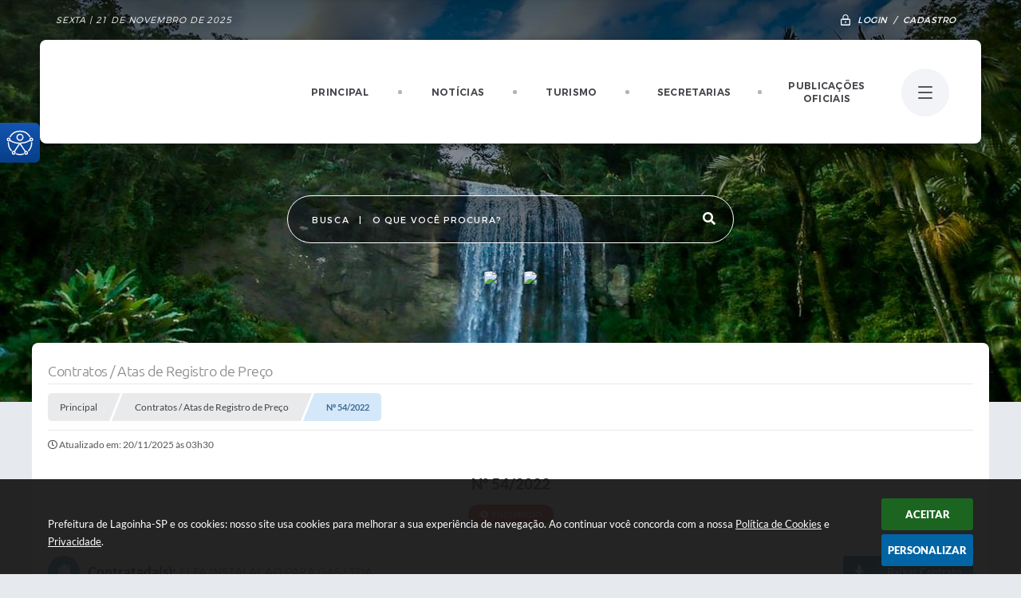

--- FILE ---
content_type: text/html; charset=utf-8
request_url: https://www.lagoinha.sp.gov.br/portal/contrato/726/
body_size: 27711
content:

<!DOCTYPE html>
<html lang="pt-br">
    <head>
		<meta http-equiv="Content-Type" content="text/html; charset=utf-8" />
        <meta name="viewport" content="width=device-width, initial-scale=1.0, user-scalable=yes">

        
        <meta name="description" content="Prefeitura de Lagoinha-SP - Nº 54/2022">

		<title>Prefeitura de Lagoinha-SP - Nº 54/2022</title>

		<!-- Compartilhar nas redes sociais -->
		<meta property="og:type" content="website" /><meta property="og:url" content="https://www.lagoinha.sp.gov.br/portal/contrato/726/" /><meta property="og:title" content="Nº 54/2022" /><meta property="og:site_name" content="Prefeitura de Lagoinha-SP" /><meta property="og:description" content="CONTRATAÇÃO DE EMPRESA PARA INSTALAÇÃO E EXECUÇÃO GAS GLP NA COZINHA PILOTO MUNICIPAL." /><meta property="og:image" content="https://www.lagoinha.sp.gov.br/fotos/475d6d18375b776a0abfdf8355306c28.jpg" /><meta property="og:image:width" content="600" /><meta property="og:image:height" content="300" />
		<!-- Cabeçalho -->
		
<style>
    body {
        margin-left: 0px;
        margin-top: 0px;
        margin-right: 0px;
        margin-bottom: 0px;	
        width: 100%;
        height: 100%;
         
    }

    #e_banner_topo_dinamico { width: 1200px; height: 100px; background: url(/fotos/4e31fc9697850fe10af7199aeb396765.png) no-repeat;}
</style>
        <!-- Importação do arquivo css -->
        <link href="/css/estrutura_interna_mobile.css?1763399883" rel="stylesheet" type="text/css">
<link href="/css/style.css?1649080052" rel="stylesheet" type="text/css" />
<link href="/css/style_interna_mobile.css?1649080053" rel="stylesheet" type="text/css">
<link href="/css/menu_mobile.css?1649080052" rel="stylesheet" type="text/css" media="screen and (max-width:1000px)">
<link href="/css/style_mobile.css?1649080053" rel="stylesheet" type="text/css">
<link href="/css/estrutura_mobile.css?1649080051" rel="stylesheet" type="text/css">

<!-- Estilos padrões para Capa, Topo e Rodapé -->
<link href="/css/estrutura_capa.css?1763468933" rel="stylesheet" type="text/css" />
<link href="/css/estrutura_topo.css?1712680945" rel="stylesheet" type="text/css" />
<link href="/css/estrutura_rodape.css?1712941661" rel="stylesheet" type="text/css" />

<!-- Scripts padrões para Capa, Topo e Rodapé -->
<script src="/js/funcoes_capa.js?1732562594"></script>
<script src="/js/funcoes_topo.js?1732560383"></script>
<script src="/js/funcoes_rodape.js?1710845600"></script>


<!-- Estruturas topo e rodapé -->

<!-- CSS exclusivo topo e rodapé -->

<!-- JS exclusivo topo e rodapé -->


<!-- Estilos exclusivos do site -->
<link href="/css/estrutura.css?1649082339" rel="stylesheet" type="text/css" />


<!-- Contraste -->
<link href="/css/contraste.css?1713294013" rel="stylesheet" type="text/css" property="stylesheet" />
        <link href="/css/estrutura_contratos.css?1721656257" rel="stylesheet" type="text/css" />

        <!-- Importação do arquivo js  -->
        <script src="/js/jquery.min.js?1547833407"></script>

        <!-- Funções -->
        <script src="/js/sw_funcoes.js?1754327136"></script>

        <script>
            $(document).ready(function() {
                $(".cnt_aditivo").click(function() {
					$(this).toggleClass("show");
				});

				if (window.innerWidth > 600) {
					$(".cnt_aditivo").addClass("show");
				}
            });
        </script>

        
    </head>
    <body>
        <!-- Topo -->
        <header>
    <!-- FONT-AWESOME -->
<link rel="stylesheet" href="https://use.fontawesome.com/releases/v5.13.1/css/all.css">
<link rel="stylesheet" href="https://use.fontawesome.com/releases/v5.15.3/css/v4-shims.css">

<!-- FANCYBOX v3-->
<link rel="stylesheet" type="text/css" href="/css/jquery.fancybox.min.css?1579887649">
<script src="/js/jquery.fancybox.min.js?1580136642"></script>


    <a href="#conteudo_esquerda" class="e_trans" accesskey="1"><h1>Ir para o conteúdo</h1></a>


<script>
    //  Cancelar leitura digital
    window.onbeforeunload = window.speechSynthesis.cancel();

    /* ============================================================================================
        FUNÇÃO PARA RETORNO DA VOTAÇÃO DA ENQUETE
    ============================================================================================ */
    function retorna_enquete(data){
        if(data != '')
        {
            $('#votar').hide();
            $("#e_cont_enquete").html(data);
        }
    }

    /* ============================================================================================
        POPUP
    ============================================================================================ */

    // FUNÇÃO ABRIR PÁGINA
    function sw_abrir_janela(pagina, altura, largura) {
        var a = (screen.height/2)-(altura/2);
        var l = (screen.width/2)-(largura/2);
        window.open(pagina,'senha','width='+largura+',height='+altura+',top='+a+',left='+l+',scrollbars=1');
    }

    // ABRIR POPUP
    function sw_abrir_popup(elemento) {
        elemento.fadeIn(200);
        elemento.find(".sw_popup").animate({"top": "+20px"}, "fast");
        $("body").css("overflow", "hidden");
    }

    // FECHAR POPUP
    function sw_fechar_popup(elemento) {
        elemento.fadeOut(200);
        elemento.find(".sw_popup").animate({"top": "-20px"}, "fast", function() { $(".sw_popup_modal:visible").last().find("input, button").first().focus(); });
        setTimeout(function () {
            if (!$(".sw_popup_modal:visible").length) {
                $("body").css("overflow", "auto");
            }
        }, 400);
    }

    // SW POPUP ( ".ELEMENTO / #ELEMENTO" , "SE MODAL PODE SER FECHADO OU NÃO")
    function sw_popup(elemento, fechar) {
        if (!fechar) { fechar = "S"; }
        var id_elemento = elemento.substr(1); //  REMOVE O PRIMEIRO CARACTERE (# OU .)
        var elemento = $(elemento);
        // ABRIR POPUP
        sw_abrir_popup(elemento);
        // FECHAR POPUP
        elemento.find(".sw_btn_fechar_popup").click(function() { sw_fechar_popup(elemento); });

        // ANALISANDO SE MODAL PODE SER FECHADO AO CLICAR FORA DA JANELA E AO TECLAR ESC
        if (fechar == "S") {
            elemento.addClass("keyupmodal")
            // FECHAR AO CLICAR NA TELA ESCURA
            elemento.mousedown(function(e) {
                if (e.target.id == id_elemento) {
                    sw_fechar_popup(elemento);
                }
            });

            //elemento.click(function() { console.log("fechou!"); sw_fechar_popup(elemento); });
            //elemento.find(".sw_popup").on("click", function() { event.stopPropagation(); });

            // FECHAR AO CLICAR ESC
            $(document).on("keyup", function(e) {
                if (e.keyCode === 27) {
                    var modal_fehcar, zindex_fechar = 0;
                    $(".sw_popup_modal.keyupmodal:visible").each(function() {
                        var modal = $(this);
                        var zindex_modal = parseInt(modal.css("z-index"));
                        if (zindex_modal > zindex_fechar) {
                            zindex_fechar =  zindex_modal;
                            modal_fechar = modal;
                        }
                    });
                    // FECHAR MODAL
                    sw_fechar_popup(modal_fechar);
                }
            });
        }
    }


    /* ============================================================================================
        ACESSIBILIDADE
    ============================================================================================ */

    // SW ACESSIBILIDADE
    if (typeof sw_acessibilidade !== "function") {
        function sw_acessibilidade(param, callback) {

            // ANALISANDO PARÂMETROS
            if (typeof param === "undefined" || !param) { param = {} }
            if (typeof param.media === "undefined") { param.media = "desktop" }

            // ANALISANDO MEDIA
            if (
                (param.media === "todas" || param.media === "all") ||
                (param.media === "desktop" && window.innerWidth > 1000) ||
                (param.media === "mobile" && window.innerWidth <= 1000) ||
                (window.innerWidth <= param.media)
            ) {

                // ANALISANDO PARÂMETROS
                if (typeof param.layout === "undefined") { param.layout = "a1" }
                if (typeof param.caminho === "undefined") { param.caminho = "body" }

                // FUNÇÕES
                if (param.fonte !== false) { param.fonte = true; }
                if (param.contraste !== false) { param.contraste = true; }
                if (param.mapa !== false) { param.mapa = true; }
                if (param.vlibras !== false) { param.vlibras = true; }
                if (param.pagina !== false) { param.pagina = true; }
                if (param.transicoes !== false) { param.transicoes = true; }
                if (param.reset !== false) { param.reset = true; }
                if (param.irconteudo !== false) { param.irconteudo = true; }
                if (param.irmenu !== false) { param.irmenu = true; }
                if (param.irbusca !== false) { param.irbusca = true; }
                if (param.irrodape !== false) { param.irrodape = true; }


                // CRIANDO ELEMENTOS
                var sw_acessibilidade = $("#sw_acessibilidade");
                if (!sw_acessibilidade.length) {
                    sw_acessibilidade = $('<div id="sw_acessibilidade" />');
                    $(param.caminho).prepend(sw_acessibilidade);
                }
                sw_acessibilidade.addClass("sw_area_acessibilidade " + param.layout);


                // BOTÃO MENU ACESSIBILIDADE
                if (!sw_acessibilidade.find("#sw_btn_menu_acessibilidade").length) {
                    var btn_menu_acessibilidade = $('<div id="sw_btn_menu_acessibilidade" class="sw_btn_menu_acessibilidade" />')

                    // INSERINDO ÍCONE DE ACESSIBILIDADE E FECHAR
                    btn_menu_acessibilidade.append('<div class="sw_icone_acessibilidade" />')
                    .append('<div class="sw_icone_fechar" />');

                    // INSERINDO BOTÃO MENU
                    sw_acessibilidade.append(btn_menu_acessibilidade);
                }
                // CLICK DO BOTÃO
                sw_acessibilidade.find("#sw_btn_menu_acessibilidade").on({
                    "click": function() {
                        sw_acessibilidade.toggleClass("show");
                    }
                });
                sw_acessibilidade.on({
                    "mouseenter": function() {
                        if (window.innerWidth >= 1000) {
                            sw_acessibilidade.addClass("show");
                        }
                    },
                    "mouseleave": function() {
                        if (window.innerWidth >= 1000) {
                            sw_acessibilidade.removeClass("show");
                        }
                    }
                });


                // CONT ACESSIBILIDADE
                if (!sw_acessibilidade.find(".sw_cont_acessibilidade").length) {
                    sw_acessibilidade.append('<div class="sw_cont_acessibilidade" />');
                }

                // TÍTULO ACESSIBILIDADE
                if (!sw_acessibilidade.find(".sw_titulo_acessibilidade").length) {
                    sw_acessibilidade.find(".sw_cont_acessibilidade").append('<div class="sw_titulo_acessibilidade"><span>Acessibilidade</span></div>');
                }

                // ÁREA BOTÕES
                if (!sw_acessibilidade.find(".sw_area_botoes_acessibilidade").length) {
                    sw_acessibilidade.find(".sw_cont_acessibilidade").append('<div class="sw_area_botoes_acessibilidade" />');
                }

                // FUNÇÃO INSERE BOTÃO DE ACESSIBILIDADE
                function sw_insere_btn_acessibilidade(param_btn) {
                    if (param_btn.seletor) {

                        // ANALISANDO SE O ELEMENTO NÃO EXISTE PARA ENTÃO CRIAR
                        if (!sw_acessibilidade.find(param_btn.seletor).length) {
                            var item = $(
                                '<a>'+
                                    '<div></div>'+
                                '</a>'
                            ).attr(
                                param_btn.seletor.charAt(0) === '#' ? 'id' : 'class',
                                param_btn.seletor.substring(1)
                            );

                            // CLASSES
                            if (param_btn.classes) {
                                item.find("div").addClass(param_btn.classes);
                            }

                            // DESCRIÇÃO
                            if (param_btn.descricao) {
                                item.find(".sw_btn_acessibilidade").append('<span class="sw_txt_btn_acessibilidade">'+param_btn.descricao+'</span>');
                                item.attr("title", param_btn.descricao);
                            }

                            // ÍCONE
                            if (param_btn.icone) {
                                item.find(".sw_btn_acessibilidade").append('<span class="sw_icone_btn tamanho_fixo swfa '+param_btn.icone+'" />')
                            }

                            // LINK
                            if (param_btn.link) {
                                item.attr("href", param_btn.link);
                            }

                            // ACCESSKEY
                            if (param_btn.accesskey) {
                                item.attr("accesskey", param_btn.accesskey);

                                // INSERINDO TECLADO NUMÉRICO
                                window.addEventListener("keydown", function(e) {
                                    var keyCode = e.keyCode || e.which;
                                    if (e.altKey && keyCode === param_btn.accesskey+96) {
                                        if (param_btn.link) {
                                            window.location.href = param_btn.link;
                                        }
                                        else {
                                            item.trigger("click")
                                        }
                                    }
                                }, false)
                            }

                            // INSERINDO ITEM
                            sw_acessibilidade.find(".sw_area_botoes_acessibilidade").append(item);
                        }
                    }
                }


                // =============================================================
                //      BOTÃO AUMENTAR
                // =============================================================
                if (param.fonte && !sw_acessibilidade.find("#sw_btn_aumentar_acessibilidade").length) {
                    sw_insere_btn_acessibilidade({
                        seletor: "#sw_btn_aumentar_acessibilidade",
                        classes: "sw_btn_acessibilidade sw_btn_aumentar_acessibilidade",
                        icone: "fas fa-plus",
                        descricao: "Aumentar fonte"
                    });
                }
                // ATRIBUINDO FUNÇÃO
                sw_acessibilidade.find("#sw_btn_aumentar_acessibilidade").click(function() {
                    // CARREGANDO FS
                    sw_carregando_fs("show");

                    // ALTERANDO FONTS
                    sw_altera_fonts(1);

                    // REMOVE CARREGANDO FS
                    setTimeout(function() {
                        sw_carregando_fs("hide");
                    }, 400);
                });

                // =============================================================
                //      BOTÃO DIMINUIR
                // =============================================================
                if (param.fonte && !sw_acessibilidade.find("#sw_btn_diminuir_acessibilidade").length) {
                    sw_insere_btn_acessibilidade({
                        seletor: "#sw_btn_diminuir_acessibilidade",
                        classes: "sw_btn_acessibilidade sw_btn_diminuir_acessibilidade",
                        icone: "fas fa-minus",
                        descricao: "Diminuir fonte"
                    });
                }
                // ATRIBUINDO FUNÇÃO
                sw_acessibilidade.find("#sw_btn_diminuir_acessibilidade").click(function() {
                    // CARREGANDO FS
                    sw_carregando_fs("show");

                    // ALTERANDO FONTS
                    sw_altera_fonts(-1);

                    // REMOVE CARREGANDO FS
                    setTimeout(function() {
                        sw_carregando_fs("hide");
                    }, 400);
                });

                // =============================================================
                //      BOTÃO CONTRASTE
                // =============================================================
                if (param.contraste && !sw_acessibilidade.find("#sw_btn_contraste_acessibilidade").length) {
                    sw_insere_btn_acessibilidade({
                        seletor: "#sw_btn_contraste_acessibilidade",
                        classes: "sw_btn_acessibilidade sw_btn_contraste_acessibilidade",
                        icone: "fas fa-adjust",
                        descricao: "Alto contraste",
                        accesskey: 5
                    });
                }
                // ATRIBUINDO FUNÇÃO
                sw_acessibilidade.find("#sw_btn_contraste_acessibilidade").click(function() {
                    var action_contraste = (localStorage.getItem("sw_acessibilidade_contraste") === "true") ? false : true;
                    sw_contraste(action_contraste);
                });

                // =============================================================
                //      BOTÃO VLIBRAS
                // =============================================================
                if (param.vlibras && !sw_acessibilidade.find("#sw_btn_vlibras_acessibilidade").length && $("#vlibras_include img").length) {
                    sw_insere_btn_acessibilidade({
                        seletor: "#sw_btn_vlibras_acessibilidade",
                        classes: "sw_btn_acessibilidade sw_btn_vlibras_acessibilidade",
                        icone: "fas fa-sign-language",
                        descricao: "Habilitar VLibras",
                        accesskey: 7
                    });
                }
                // ATRIBUINDO FUNÇÃO
                sw_acessibilidade.find("#sw_btn_vlibras_acessibilidade").click(function() {
                    var action_vlibras = (localStorage.getItem("sw_acessibilidade_vlibras") === "true") ? false : true;
                    sw_vlibras(action_vlibras);
                });
                var vlibras_include = $("#vlibras_include");
                if (vlibras_include.length) {
                    // BOTÃO ABRIR VLIBRAS
                    vlibras_include.on("click", "div[vw-access-button]", function(e) {
                        setTimeout(function() {
                            sw_vlibras(true);
                        }, 100);
                    });
                    // BOTÃO FECHAR VLIBRAS
                    vlibras_include.on("click", "img.vpw-settings-btn-close", function() {
                        setTimeout(function() {
                            sw_vlibras(false);
                        }, 100);
                    });
                }

                // =============================================================
                //      BOTÃO TRANSIÇÕES
                // =============================================================
                if (param.transicoes && !sw_acessibilidade.find("#sw_btn_transicoes_acessibilidade").length) {
                    sw_insere_btn_acessibilidade({
                        seletor: "#sw_btn_transicoes_acessibilidade",
                        classes: "sw_btn_acessibilidade sw_btn_transicoes_acessibilidade",
                        icone: "fab fa-delicious",
                        descricao: "Ativar/Desativar transições"
                    });
                }
                // ATRIBUINDO FUNÇÃO
                sw_acessibilidade.find("#sw_btn_transicoes_acessibilidade").click(function() {
                    // CARREGANDO FS
                    sw_carregando_fs("show");

                    // ACIONANDO FUNÇÃO
                    var action_transicoes = (localStorage.getItem("sw_acessibilidade_transicoes") === "true") ? false : true;
                    sw_desativa_transicoes(action_transicoes);

                    // REMOVE CARREGANDO FS
                    setTimeout(function() {
                        sw_carregando_fs("hide");
                    }, 400);
                });

                // =============================================================
                //      BOTÃO MAPA
                // =============================================================
                if (param.mapa && !sw_acessibilidade.find("#sw_btn_mapa_acessibilidade").length) {
                    sw_insere_btn_acessibilidade({
                        seletor: "#sw_btn_mapa_acessibilidade",
                        classes: "sw_btn_acessibilidade sw_btn_mapa_acessibilidade",
                        icone: "fas fa-sitemap",
                        descricao: "Mapa do site",
                        link: "/portal/mapa"
                    });
                }

                // =============================================================
                //      BOTÃO ACESSIBILIDADE PÁGINA
                // =============================================================
                if (param.pagina && !sw_acessibilidade.find("#sw_btn_pagina_acessibilidade").length) {
                    sw_insere_btn_acessibilidade({
                        seletor: "#sw_btn_pagina_acessibilidade",
                        classes: "sw_btn_acessibilidade sw_btn_pagina_acessibilidade",
                        icone: "fas fa-wheelchair",
                        descricao: "Página de Acessibilidade",
                        link: "/portal/acessibilidade",
                        accesskey: 6
                    });
                }

                // =============================================================
                //      BOTÃO RESET
                // =============================================================
                if (param.reset && !sw_acessibilidade.find("#sw_btn_reset_acessibilidade").length) {
                    sw_insere_btn_acessibilidade({
                        seletor: "#sw_btn_reset_acessibilidade",
                        classes: "sw_btn_acessibilidade sw_btn_reset_acessibilidade",
                        icone: "fas fa-undo",
                        descricao: "Resetar acessibilidade"
                    });
                }
                // ATRIBUINDO FUNÇÃO
                sw_acessibilidade.find("#sw_btn_reset_acessibilidade").click(function() {
                    // CARREGANDO FS
                    sw_carregando_fs("show");

                    // RESETANDO ACESSIBILIDADE
                    var reset = true;
                    set_acessibilidade(reset);

                    // REMOVE CARREGANDO
                    setTimeout(function() {
                        sw_carregando_fs("hide");
                    }, 400);
                }).hide();


                // =============================================================
                //      BOTÃO IR PARA O CONTEÚDO
                // =============================================================
                if (param.irconteudo && !sw_acessibilidade.find("#sw_btn_irconteudo_acessibilidade").length) {
                    sw_insere_btn_acessibilidade({
                        seletor: "#sw_btn_irconteudo_acessibilidade",
                        classes: "sw_btn_acessibilidade sw_link_acessibilidade sw_btn_irconteudo_acessibilidade",
                        icone: "fas fa-desktop",
                        descricao: "Ir para o conteúdo",
                        link: (location.pathname === "/" || location.pathname === "/portal" || location.pathname === "/portal/") ? "#e_conteudo" : "#e_centralizar",
                        accesskey: 1
                    });
                }

                // =============================================================
                //      BOTÃO IR PARA O MENU
                // =============================================================
                if (param.irmenu && !sw_acessibilidade.find("#sw_btn_irmenu_acessibilidade").length) {
                    sw_insere_btn_acessibilidade({
                        seletor: "#sw_btn_irmenu_acessibilidade",
                        classes: "sw_btn_acessibilidade sw_link_acessibilidade sw_btn_irmenu_acessibilidade",
                        icone: "fas fa-bars",
                        descricao: "Ir para o menu",
                        link: "#e_cont_topo",
                        accesskey: 2
                    });
                }

                // =============================================================
                //      BOTÃO IR PARA A BUSCA
                // =============================================================
                if (param.irbusca && !sw_acessibilidade.find("#sw_btn_irbusca_acessibilidade").length) {
                    sw_insere_btn_acessibilidade({
                        seletor: "#sw_btn_irbusca_acessibilidade",
                        classes: "sw_btn_acessibilidade sw_link_acessibilidade sw_btn_irbusca_acessibilidade",
                        icone: "fas fa-search",
                        descricao: "Ir para a busca",
                        link: "#e_campo_busca",
                        accesskey: 3
                    });
                }
                // IR PARA BUSCA
                $("#irbusca").click(function () {
                    $("#e_campo_busca").focus();
                });
                // FORMULÁRIO
                $("#formulario_busca").bind('submit',function() {
                    var busca = ($("#e_campo_busca").val() == "") ? 0 : $("#e_campo_busca").val();
                    window.location.href = '/portal/busca/' + busca;
                    return false;
                });

                // =============================================================
                //      BOTÃO IR PARA O RODAPÉ
                // =============================================================
                if (param.irrodape && !sw_acessibilidade.find("#sw_btn_irrodape_acessibilidade").length) {
                    sw_insere_btn_acessibilidade({
                        seletor: "#sw_btn_irrodape_acessibilidade",
                        classes: "sw_btn_acessibilidade sw_link_acessibilidade sw_btn_irrodape_acessibilidade",
                        icone: "fas fa-arrow-down",
                        descricao: "Ir para o rodapé",
                        link: "#e_cont_rodape",
                        accesskey: 4
                    });
                }
            }
        }
    }

    // FUNÇÃO AUMENTAR / DIMINUIR FONTS
    if (typeof sw_altera_fonts !== "function") {
        function sw_altera_fonts(action) {
            var elemento;
            var body = $("body");
            var fonte = (localStorage.getItem("sw_acessibilidade_fonte") !== null) ? parseInt(localStorage.getItem("sw_acessibilidade_fonte")) : 0;
            var fontoriginal;
            var font_size;
            var nova_font_size;

            // ANALISANDO SE FONT ORIGINAL E PARÂMETRO SÃO DIFERENTES DE ZERO
            if (!((action === 0 || action === false || action === null) && fonte === 0)) {

                // CALCULANDO NOVA FONT
                nova_font_size = (action === 0) ? 0 : fonte + action;

                // PERCORRENDO ELEMENTOS DO BODY E SETANDO FONTS ORIGINAIS
                if (nova_font_size >= -5 && nova_font_size <= 5) {

                    body.find("*").each(function() {
                        elemento = $(this);
                        // ANALISANDO | SE ELEMENTO PAI CONTÉM A CLASSE TAMANHO_FIXO | && | SE O ELEMENTO NÃO TEM FONT-SIZE ZERO OU | && | SE O ELEMENTO NÃO TEM A CLASSE TAMANHO_FIXO
                        if ( (!elemento.parents(".tamanho_fixo").length) && (elemento.css("font-size").replace(/\D/g, "") > 0) && (!elemento.hasClass("tamanho_fixo")) ) {

                            // ANALISANDO ESTADO ATUAL DAS FONTS
                            fontoriginal = elemento.attr("data-fontoriginal");
                            if (typeof fontoriginal === "undefined" || fontoriginal === false) {
                                // SETANDO ATRIBUTO DATA-FONTSIZE ATUAL
                                fontoriginal = parseInt(elemento.css("font-size").replace("px", ""));
                                elemento.attr("data-fontoriginal", fontoriginal)
                            }
                        }
                    });

                    // PERCORRENDO ELEMENTOS DO BODY E ALTERANDO FONT-SIZE
                    body.find("[data-fontoriginal]").each(function() {
                        elemento = $(this);
                        // ANALISANDO FONT ATUAL DO ELEMENTO
                        fontoriginal = parseInt(elemento.attr("data-fontoriginal"));
                        font_size = fontoriginal + nova_font_size;
                        elemento.css({"font-size" : font_size + "px"});
                    });

                    // ATUALIZANDO LOCAL STORAGE
                    if (nova_font_size == 0) {
                        localStorage.removeItem("sw_acessibilidade_fonte");
                    } else {
                        localStorage.setItem("sw_acessibilidade_fonte", nova_font_size);
                    }
                }

                // ACIONANDO FUNÇÃO SET ACESSIBILIDADE
                sw_deb_acessibilidade = sw_debounce(set_acessibilidade, 500, sw_deb_acessibilidade);
            }
        }
    }

    // FUNÇÃO CONTRASTE
    if (typeof sw_contraste !== "function") {
        function sw_contraste(action) {
            var body = $("body");
            var contraste = (localStorage.getItem("sw_acessibilidade_contraste") !== null) ? localStorage.getItem("sw_acessibilidade_contraste") : false;

            // ANALISANDO SE HÁ MUDANÇA DE AÇÃO
            if (typeof action === "undefined" || action === null) {
                action = contraste;
            }

            // REMOVENDO TRANSIÇÕES MOMENTANEAMENTE
            body.addClass("transition0s");
            setTimeout(function() {
                body.removeClass("transition0s");
            }, 100);

            // ANALISANDO AÇÃO
            if (action || action === "true") {
                body.addClass("contraste");

                // SETANDO LOCAL STORAGE
                localStorage.setItem("sw_acessibilidade_contraste", action);
            }
            else {
                body.removeClass("contraste");

                // RESETANDO LOCAL STORAGE
                localStorage.removeItem("sw_acessibilidade_contraste");
            }

            // ACIONANDO FUNÇÃO SET ACESSIBILIDADE
            sw_deb_acessibilidade = sw_debounce(set_acessibilidade, 200, sw_deb_acessibilidade);
        }
    }

    // FUNÇÃO DESATIVA TRANSIÇÕES
    if (typeof sw_desativa_transicoes !== "function") {
        function sw_desativa_transicoes(action) {
            var contents = $("body >*");
            var transicoes = (localStorage.getItem("sw_acessibilidade_transicoes") !== null) ? localStorage.getItem("sw_acessibilidade_transicoes") : false;

            // ANALISANDO SE HÁ MUDANÇA DE AÇÃO
            if (typeof action === "undefined" || action === null) {
                action = transicoes;
            }

            // ANALISANDO AÇÃO
            if (action || action === "true") {
                contents.addClass("transition0s");

                // SETANDO LOCAL STORAGE
                localStorage.setItem("sw_acessibilidade_transicoes", true);
            }
            else {
                contents.removeClass("transition0s");

                // RESETANDO LOCAL STORAGE
                localStorage.removeItem("sw_acessibilidade_transicoes");
            }

            // ACIONANDO FUNÇÃO SET ACESSIBILIDADE
            sw_deb_acessibilidade = sw_debounce(set_acessibilidade, 500, sw_deb_acessibilidade);
        }
    }

    // FUNÇÃO HABILITA VLIBRAS
    if (typeof sw_vlibras !== "function") {
        function sw_vlibras(action) {
            var vlibras = (localStorage.getItem("sw_acessibilidade_vlibras") !== null) ? localStorage.getItem("sw_acessibilidade_vlibras") : false;
            var vlibras_include = $("#vlibras_include");

            // ANALISANDO SE HÁ MUDANÇA DE AÇÃO
            if (typeof action === "undefined" || action === null) {
                action = vlibras;
            }

            // ANALISANDO AÇÃO
            if (action || action === "true") {
                if (vlibras_include.find("div[vw-access-button]").hasClass("active")) {
                    vlibras_include.find("div[vw-access-button]").trigger("click");
                }

                // SETANDO LOCAL STORAGE
                localStorage.setItem("sw_acessibilidade_vlibras", action);
            }
            else {
                if (!vlibras_include.find("div[vw-access-button]").hasClass("active")) {
                    vlibras_include.find("img.vpw-settings-btn-close").trigger("click");
                }

                // RESETANDO LOCAL STORAGE
                localStorage.removeItem("sw_acessibilidade_vlibras");
            }

            // ACIONANDO FUNÇÃO SET ACESSIBILIDADE
            sw_deb_acessibilidade = sw_debounce(set_acessibilidade, 500, sw_deb_acessibilidade);
        }
    }

    // FUNÇÃO SET ACESSIBILIDADE // INDICA AO USUÁRIO QUE HÁ FUNÇÕES DE ACESSIBILIDADES ATIVAS OU RESETA FUNÇÕES
    if (typeof set_acessibilidade !== "function") {
        function set_acessibilidade(reset)
        {
            // CAPTURANDO ATRIBUTOS
            var fonte = (localStorage.getItem("sw_acessibilidade_fonte") !== null) ? localStorage.getItem("sw_acessibilidade_fonte") : 0;
            var contraste = (localStorage.getItem("sw_acessibilidade_contraste") !== null) ? localStorage.getItem("sw_acessibilidade_contraste") : false;
            var transicoes = (localStorage.getItem("sw_acessibilidade_transicoes") !== null) ? localStorage.getItem("sw_acessibilidade_transicoes") : false;
            var vlibras = (localStorage.getItem("sw_acessibilidade_vlibras") !== null) ? localStorage.getItem("sw_acessibilidade_vlibras") : false;

            // BOTÕES
            var sw_btn_menu_acessibilidade = $("#sw_btn_menu_acessibilidade");
            var sw_btn_aumentar_acessibilidade = $("#sw_btn_aumentar_acessibilidade");
            var sw_btn_diminuir_acessibilidade = $("#sw_btn_diminuir_acessibilidade");
            var sw_btn_contraste_acessibilidade = $("#sw_btn_contraste_acessibilidade");
            var sw_btn_transicoes_acessibilidade = $("#sw_btn_transicoes_acessibilidade");
            var sw_btn_vlibras_acessibilidade = $("#sw_btn_vlibras_acessibilidade");
            var sw_btn_reset_acessibilidade = $("#sw_btn_reset_acessibilidade");

            // ANALISANDO RESET
            if (reset === true) {
                fonte = 0;
                contraste = false;
                transicoes = false;
                vlibras = false;

                // RESETANDO ACESSIBILIDADE
                sw_altera_fonts(fonte);
                sw_contraste(contraste);
                sw_desativa_transicoes(transicoes);
                sw_vlibras(vlibras);
            }

            // BOTÃO DE RESET
            if (sw_btn_reset_acessibilidade.length) {
                if (fonte != 0 || contraste || transicoes || vlibras) {
                    sw_btn_reset_acessibilidade.show();
                }
                else {
                    sw_btn_reset_acessibilidade.hide();
                }
            }

            // ANALISANDO FUNÇÕES INDIVIDUALMENTE
            var qtde_funcoes = 0;

            // AUMENTAR / DIMINUIR FONTE
            if (fonte > 0) {
                qtde_funcoes++;
                sw_btn_aumentar_acessibilidade.find(".sw_btn_acessibilidade").attr("data-acessibilidade", fonte).addClass("ativa");
                sw_btn_diminuir_acessibilidade.find(".sw_btn_acessibilidade").removeAttr("data-acessibilidade").removeClass("ativa");
            }
            else if (fonte < 0) {
                qtde_funcoes++;
                sw_btn_diminuir_acessibilidade.find(".sw_btn_acessibilidade").attr("data-acessibilidade", fonte).addClass("ativa");
                sw_btn_aumentar_acessibilidade.find(".sw_btn_acessibilidade").removeAttr("data-acessibilidade").removeClass("ativa");
            }
            else {
                sw_btn_aumentar_acessibilidade.find(".sw_btn_acessibilidade").removeAttr("data-acessibilidade").removeClass("ativa");
                sw_btn_diminuir_acessibilidade.find(".sw_btn_acessibilidade").removeAttr("data-acessibilidade").removeClass("ativa");
            }

            // CONTRASTE
            if (contraste) {
                qtde_funcoes++;
                sw_btn_contraste_acessibilidade.find(".sw_btn_acessibilidade").attr("data-acessibilidade", 1).addClass("ativa");
            }
            else {
                sw_btn_contraste_acessibilidade.find(".sw_btn_acessibilidade").removeAttr("data-acessibilidade").removeClass("ativa");
            }

            // TRANSIÇÕES
            if (transicoes) {
                qtde_funcoes++;
                sw_btn_transicoes_acessibilidade.find(".sw_btn_acessibilidade").attr("data-acessibilidade", 1).addClass("ativa");
            }
            else {
                sw_btn_transicoes_acessibilidade.find(".sw_btn_acessibilidade").removeAttr("data-acessibilidade").removeClass("ativa");
            }

            // VLIBRAS
            if (vlibras) {
                qtde_funcoes++;
                sw_btn_vlibras_acessibilidade.find(".sw_btn_acessibilidade").attr("data-acessibilidade", 1).addClass("ativa");
            }
            else {
                sw_btn_vlibras_acessibilidade.find(".sw_btn_acessibilidade").removeAttr("data-acessibilidade").removeClass("ativa");
            }

            // ANALISANDO QUANTIDADE DE FUNÇÕES
            if (qtde_funcoes > 0) {
                sw_btn_menu_acessibilidade.addClass("ativa").find(".sw_icone_acessibilidade").attr("data-acessibilidade", qtde_funcoes);
            }
            else {
                sw_btn_menu_acessibilidade.removeClass("ativa").find(".sw_icone_acessibilidade").removeAttr("data-acessibilidade");
            }


            // ATRIBUINDO TEXTO AOS BOTÕES
            if (sw_btn_contraste_acessibilidade.length) {
                var txt_btn = (contraste === false) ? "Alto contraste" : "Baixo contraste";
                sw_btn_contraste_acessibilidade.attr("title", txt_btn);
                sw_btn_contraste_acessibilidade.find(".sw_txt_btn_acessibilidade").text(txt_btn);
            }
            if (sw_btn_transicoes_acessibilidade.length) {
                var txt_btn = (transicoes == false) ? "Remover transições" : "Ativar transições";
                sw_btn_transicoes_acessibilidade.attr("title", txt_btn);
                sw_btn_transicoes_acessibilidade.find(".sw_txt_btn_acessibilidade").text(txt_btn);
            }
            if (sw_btn_vlibras_acessibilidade.length) {
                var txt_btn = (vlibras == false) ? "Ativar VLibras" : "Desativar VLibras";
                sw_btn_vlibras_acessibilidade.attr("title", txt_btn);
                sw_btn_vlibras_acessibilidade.find(".sw_txt_btn_acessibilidade").text(txt_btn);
            }
        }
    }

    // FUNÇÃO DEBOUNCE
    if (typeof sw_debounce !== "function") {
        function sw_debounce(funcao, time, debounce_timeout) {
            clearTimeout(debounce_timeout);

            // A CHAMADA DESSA FUNÇÃO DEVE SER RETORNADA PARA A VARIÁVEL 'debounce_timeout'
            // Ex: var debounce_timeout = sw_debounce(funcao, time, debounce_timeout)
            return debounce_timeout = setTimeout(funcao, time);
        }
    }
    var sw_deb_acessibilidade;


    /* ============================================================================================
        ACIONANDO FUNÇÕES ANTES DE CARREGAR A PÁGINA
    ============================================================================================ */

    // FONT PARA DISLEXIA
    sw_font_dislexia(null);

    // CONTRASTE
    sw_contraste(null);

    // TRANSIÇÕES
    sw_desativa_transicoes(null);


    /* ============================================================================================
        ACIONANDO FUNÇÕES AO CARREGAR A PÁGINA
    ============================================================================================ */
    $(document).ready(function() {



        /* ============================================================================================
            ACESSIBILIDADE ---- ANTIGO --- REMOVER DEPOIS DE TODOS ALTERADOS
        ============================================================================================ */

        // BOTÃO DE AUMENTAR A FONTE
        $(".aumentar").click(function () {
            $("*").each(function() {

                if ( (!$(this).parents(".tamanho_fixo").length) && ($(this).css("font-size").replace(/\D/g, "") > 0) && (!$(this).hasClass("tamanho_fixo")) )
                {
                    var size = $(this).css('font-size');

                    size = size.replace('px', '');
                    size = parseInt(size) + 1;

                    if(size < 18)
                    {
                        $(this).animate({'font-size' : size + 'px'});
                    }
                }
            });
        });

        // BOTÃO DE DIMINUIR A FONTE
        $(".diminuir").click(function () {
            $("*").each(function() {

                if ( (!$(this).parents(".tamanho_fixo").length) && ($(this).css("font-size").replace(/\D/g, "") > 0) && (!$(this).hasClass("tamanho_fixo")) )
                {
                    var size = $(this).css('font-size');

                    size = size.replace('px', '');
                    size = parseInt(size) - 1;
                    if(size > 10)
                    {
                        $(this).animate({'font-size' : size + 'px'});
                    }
                }
            });
        });

        // BOTÃO DE CONTRASTE DE COR
        $("#contraste").click(function () {

            if($("body").hasClass("contraste"))
            {
                $("body").removeClass("contraste");
                $("body").css("background","#FFFFFF");
                $("#logo_branca").hide();
            }
            else
            {
                $("body").addClass("contraste");
                $("#logo_branca").show();
            }
        });

        // BOTÃO IR PARA BUSCA
        $("#irbusca").click(function () {
            $("#e_campo_busca").focus();
        });

        // VLIBRAS
        $(".vlibras").click(function() {
            $("#vlibras_include div[vw-access-button]").trigger("click");
        });






        // // SW ACESSIBILIDADE
        // var sw_parametros_acessibilidade = {
        //     layout: "a1"
        // };
        // // ANALISANDO SE HÁ PARÂMETROS EXCLUSIVOS DO LAYOUT
        // if (typeof e_parametros_acessibilidade === "object") {
        //     sw_parametros_acessibilidade = e_parametros_acessibilidade;
        // }

        // // ACIONANDO FUNÇÃO DE ACESSIBILIDADE
        // sw_acessibilidade(sw_parametros_acessibilidade)


        // ACIONANDO FUNÇÃO DE ACESSIBILIDADE AO FIM DO CARREGAMENTO DA PÁGINA
        $(window).on("load", function() {
            // ALTERAR FONTS
            sw_altera_fonts(null);

            // VLIBRAS
            sw_vlibras(null);
        });

        // SETANDO ATRIBUTOS
        sw_deb_acessibilidade = sw_debounce(set_acessibilidade, 500, sw_deb_acessibilidade);

        /* ============================================================================================
            ENQUETE
        ============================================================================================ */

        // CLICK DO BOTÃO COM ID VOTAR DA ENQUETE
        $('#votar').click(function(){
            var opcao = $("input[name=form_resposta]:checked").val();

            opcao = parseInt(opcao);

            var recaptcha = "";

            //A CLASSE e_captcha_enquete DEVE SER INSERIDA NO HTMLQUE CONTER O CAPTCHA DA ENQUETE, PARA QUE O CÓDIGO CONSIGA LOCALIZAR O RESULTADO REFERENTE AO LOCAL CORRETO
            recaptcha = $(".e_captcha_enquete").find("textarea.g-recaptcha-response").val();

            //SE EXISTIR OS CAMPOS DE NOME E E-MAIL
            if($('#form_nome_enquete').length || $('#form_email_enquete').length || $("#form_cpf_enquete").length || $("#form_data_enquete").length)
            {
                if(isNaN(opcao))
                {
                    swal({
                        text: "Enquete: selecione uma resposta.",
                        icon: "warning"
                    });
                }
                else
                {
                    if($("#form_nome_enquete").val() == "" || $("#form_email_enquete").val() == "" || $("#form_cpf_enquete").val() == "" || $("#form_data_enquete").val() == "" || $("#form_data_enquete").val() == "00/00/0000")
                    {
                        swal({
                            text: "Enquete: preencha os campos.",
                            icon: "warning"
                        });
                    }
                    else
                    {
                        var nome = $("#form_nome_enquete").val();
                        var email = $("#form_email_enquete").val();
                        var cpf = $("#form_cpf_enquete").val();
                        var data = $("#form_data_enquete").val();
                        var invalido = "";

                        if($("#form_cpf_enquete").val() != '' && $("#form_cpf_enquete").length)
                        {
                            if(validarCPF(cpf) == false)
                            {
                                swal({
                                    text: "Enquete: CPF informado é inválido.",
                                    icon: "error"
                                });

                                invalido = "S";
                            }
                        }
                        if($("#form_email_enquete").val() != '' && $("#form_email_enquete").length)
                        {
                            if(validarEmail(email) == false)
                            {
                                swal({
                                    text: "Enquete: E-mail informado é inválido.",
                                    icon: "error"
                                });
                                invalido = "S";
                            }
                        }
                        if(invalido != "S")
                        {
                            $.post('/portal/enquete/votar/',{ enviar: 's', form_resposta: opcao, form_nome: nome, form_email: email, form_cpf: cpf, form_data: data, captcha: recaptcha }, retorna_enquete);
                        }
                    }
                }
            }
            else
            {
                if(!isNaN(opcao))
                {
                    $.post('/portal/enquete/votar/',{ enviar: 's', form_resposta: opcao, captcha: recaptcha }, retorna_enquete);
                }
                else
                {
                    swal({
                        text: "Enquete: selecione uma resposta.",
                        icon: "warning"
                    });
                }
            }
        });

    });
</script>

<div class="sw_barra_notificacoes">
    <div class="sw_cont_barra_notificacoes">

                        <div id="lgpd">
                    <div class="sw_notificacao sw_politica_privacidade sw_lato">
                        <div class="sw_info_politica_privacidade">
                            Prefeitura de Lagoinha-SP e os cookies: nosso site usa cookies para melhorar a sua experiência de navegação. Ao continuar você concorda com a nossa <a href="/portal/privacidade" target="_blank"><span>Política de Cookies</span> e <span>Privacidade</span></a>.                        </div>
                        <div class="sw_cont_btn_politica_privacidade">
                            <div class="sw_btn_politica_privacidade sw_lato_black sw_btn_fechar_notificacao">ACEITAR</div>
                            <div class="sw_btn_politica_privacidade sw_lato_black sw_btn_personalizar_cookies">PERSONALIZAR</div>
                        </div>
                    </div>
                </div>
            </div>
</div>

<div class="sw_cookies_aceitos abrir_modal_personalizar_cookies " data-tooltip="Política de Cookies e Privacidade">
    <div class="sw_politica_privacidade sw_lato">
        <span id="icone_personalizar_cookies">
            <span class="swfa fas fa-cookie"></span>
        </span>
    </div>
</div>


<!-- Modal de personalizar cookies -->
<div class="sw_popup_modal" id="sw_cont_politica_privacidade">
    <div class="sw_popup">

        <!-- Fechar -->
        <div class="sw_btn_fechar_popup" id="btn_fechar_modal_cookies"><i class="swfa fas fa-times" aria-hidden="true"></i></div>

        <!-- Título -->
        <div class="sw_titulo_popup sw_lato_bold" id="titulo_termo">Política de Cookies e Privacidade</div>

        <!-- Descrição -->
        <div class="sw_descricao_popup sw_lato_bold">
            Personalize as suas preferências de cookies.
            <div>
                <br>
                <strong><u><a href="/portal/privacidade" target="_blank">Clique aqui e consulte nossas políticas</a></u></strong>.
            </div>
        </div>

        <!-- Conteúdo dos cookies -->
        <div class="sw_conteudo_popup">

            <!-- Cookies necessários -->
            <div class="sw_lista_detalhes">
                <div class="sw_linha_lista_detalhes">
                    <div style="width: 90%;">
                        <div class="sw_nome_detalhe sw_lato_bold">
                            Cookies necessários
                            <div class="sw_descricao_detalhes_cookie sw_lato">Essenciais para uma navegação eficiente em nosso site.</div>
                        </div>
                    </div>
                    <label class="sw_btn_checkbox">
                        <span class="e_trans">Checkbox</span>
                        <input type="checkbox" name="cookies_necessarios" disabled="" checked="">
                        <span class="sw_btn_checkbox_background" style="opacity: 0.5;">
                            <span class="sw_btn_checkbox_controle"></span>
                        </span>
                    </label>
                </div>
            </div>

            <!-- Cookies de estatísticas -->
            <div class="sw_lista_detalhes">
                <div class="sw_linha_lista_detalhes">
                    <div style="width: 90%;">
                        <div class="sw_nome_detalhe sw_lato_bold">
                            Cookies de estatísticas
                            <div class="sw_descricao_detalhes_cookie sw_lato">Recomendados para a prefeitura coletar informações de navegações do usuário.</div>
                        </div>
                    </div>
                    <label class="sw_btn_checkbox">
                        <span class="e_trans">Checkbox</span>
                        <input type="checkbox" name="cookies_estatisticas" >
                        <span class="sw_btn_checkbox_background checkbox_estatisticas">
                            <span class="sw_btn_checkbox_controle"></span>
                        </span>
                    </label>
                </div>
            </div>
        </div>

        <!-- Área de botões -->
        <div class="sw_area_botoes_popup sw_lato_medium">
            <div class="sw_btn_popup sw_btn_aceitar" id="salvar_preferencias_cookies">
                <i class="swfa fas fa-check" aria-hidden="true"></i>
                <span>SALVAR</span>
            </div>
        </div>
    </div>
</div>

<script>

    // Seta os cookies
    function f_cookies_criar(cookieCheckboxEstatistica)
    {
        // Cookies necessários
        document.cookie = "PrefeituradeLagoinha-SP-LGPD=S; max-age=604800; path=/";

        // Cookies de estatística
        if (cookieCheckboxEstatistica) {
            document.cookie = "PrefeituradeLagoinha-SP-ESTATISTICA=S; max-age=604800; path=/";
        } else {
            document.cookie = "PrefeituradeLagoinha-SP-ESTATISTICA=S; max-age=0; path=/";
        }
    }

    // Altera o conteúdo da notificação
    function f_cookies_notificacao_alterar()
    {
        $("#lgpd").fadeOut(800, function() {
            $(this).remove();
        });
        $(".sw_cookies_aceitos").addClass("show sw_txt_tooltip");
    }

    $(document).ready(function() {

        //CONFIGURAÇÃO DOS BOTÃO DO VISUALIZADOR DE FOTOS
        $('.fancybox').fancybox({
                buttons : [
                    'slideShow',
                    //'thumbs',
                    'close'
                ],
                loop : true,
                arrows : true,
                slideShow : {
                    autoStart : false,
                    speed : 3500
                },
            });

        // ANALISANDO SE HÁ NOTIFICAÇÕES
        var barra_notificacoes = $(".sw_barra_notificacoes");
        if (barra_notificacoes.find(".sw_notificacao").length) {

            $(window).on("load", function() {
                barra_notificacoes.addClass("show");
            });

            /* ============================================================================================
                FUNÇÕES INDIVIDUAIS DAS NOTIFICAÇÕES
            ============================================================================================ */
            $(".sw_btn_fechar_notificacao").click(function() {
                var elemento_noticicacao = $(this).parents(".sw_notificacao");

                // Fechando notificação
                elemento_noticicacao.fadeOut(800, function() {
                    elemento_noticicacao.remove();

                    // Analisando se há mais notificações
                    if (barra_notificacoes.find(".sw_notificacao").length < 1) {
                        barra_notificacoes.removeClass("show");
                    }
                });

            });


            // Política de cookies
            $("#lgpd").find(".sw_btn_fechar_notificacao").click(function() {

                // Seta checked
                $("input[type='checkbox'][name='cookies_estatisticas']").attr("checked", true);

                // Seta cookies (aceita os dois)
                f_cookies_criar(true)

                // Altera o conteúdo da notificação de cookies
                f_cookies_notificacao_alterar();
            });

            // Transmissão ao vivo
            $(".live_info_transmissao").find(".sw_btn_fechar_notificacao").click(function() {
                var data_video = $(this).attr("data-video");
                $.post("/portal/transmissao/encerra/", { video: data_video });
            });
        }

        // Mostra ícone política de cookies
        $(window).on("load", function() {
            if ($("#lgpd").length === 0) {
                $(".sw_cookies_aceitos").addClass("show");
            }
        });

        // Modal de personalizar cookies
        if ($("#sw_cont_politica_privacidade").length) {

            // Ao clicar em personalizar
            let modalPersonalizarAberto = false;
            $(document.body).on('click', '.sw_btn_personalizar_cookies, .abrir_modal_personalizar_cookies', function() {

                // Cria pop-up
                sw_popup("#sw_cont_politica_privacidade", "S");

                // Caso não tenha aberto o modal e não foi votado
                if (!modalPersonalizarAberto && $(".sw_cookies_aceitos").hasClass("show") === false) {
                    $("input[type='checkbox'][name='cookies_estatisticas']").attr("checked", true);
                }
                modalPersonalizarAberto = true;
            });

            // Controle do atributo "checked" nos cookies de estatísticas
            $("input[type='checkbox'][name='cookies_estatisticas']").change(function() {
                let checadoEstatisticas = $("input[type='checkbox'][name='cookies_estatisticas']").attr("checked");
                if(checadoEstatisticas) {
                    $(this).attr("checked", true);
                } else if(checadoEstatisticas === undefined) {
                    $(this).attr("checked", false);
                }
            });

            // Ao salvar preferências
            $("#salvar_preferencias_cookies").click(function() {

                // Verifica se está checado o botão dos cookies de estatísticas
                let checadoEstatisticas = $("input[type='checkbox'][name='cookies_estatisticas']").attr("checked");

                // Seta cookies
                f_cookies_criar(checadoEstatisticas);

                // Altera o conteúdo da notificação de cookies
                f_cookies_notificacao_alterar();

                // Fecha pop-up
                let elementoPopupPrivacidade = document.getElementById("sw_cont_politica_privacidade");
                sw_fechar_popup($(elementoPopupPrivacidade));

                // Analisando se há mais notificações
                barra_notificacoes.fadeOut(800, function() {
                    if (barra_notificacoes.find(".sw_notificacao").length < 1) {
                        barra_notificacoes.removeClass("show");
                    }
                });
            });
        }
    });
</script>
<!-- FIM NOTIFICAÇÕES -->
<!-- SWEET ALERT (NECESSÁRIO PARA BOTÃO SAIR) -->
<script src="/js/sweetalert.min.js"></script>

<!-- ASSINAR -->
<script src="https://get.webpkiplugin.com/Scripts/LacunaWebPKI/lacuna-web-pki-2.12.0.min.js" integrity="sha256-jDF8LDaAvViVZ7JJAdzDVGgY2BhjOUQ9py+av84PVFA=" crossorigin="anonymous"></script>

<script>
    // FUNÇÕES JS
    $(document).ready(function() {

        // FUNÇÃO PARA ACIONAR DROP DO LOGIN DO INTERNAUTA MOBILE
        $(window).click(function() { $("#itn_area_botoes_internauta").removeClass("itn_area_botoes_internauta_show"); });
        $(".itn_area_img_internauta").on("click", function() {
            event.stopPropagation();
            $("#itn_area_botoes_internauta").toggleClass("itn_area_botoes_internauta_show");
        });        

        // ACIONANDO POPUP LOGIN
        $(".itn_btn_login").click(function() {
            sw_popup("#itn_login", "S");
        });

        // RECUPERAÇÃO DE SENHA
        $("#link_senha").click(function() { sw_abrir_janela("/portal/internautas/recuperar-senha", 450, 600) });

        // SAIR
        $("#sair_internauta").click(function() {
            swal({
                title: "Atenção!",
                text: "Deseja realmente sair do portal?",
                icon: "warning",
                buttons: ["Cancelar", "OK"],
            })
            .then(function(acao) {
                if(acao === true)
                {
                    location.href = "/portal/internautas/sair";
                }
            });
        });
                
    });

    // ABRIR POPUP INTERNAUTA
    function abrir_popup_internautas(elemento) {
        sw_abrir_popup(elemento);
        $("#cpf_cnpj_email").focus();
    }

    // FECHAR POPUP INTERNAUTA
    function fechar_popup_internautas(elemento) {        
        verifica_popups_termos();
        sw_fechar_popup(elemento);
    }

    // TRANSFORMAR DADOS EM MAIÚSCULOS
    function internautas_transformar_string(string)
    {
        if(string.value != "" && string.id != "")
        {
            $("#"+string.id).val(string.value.toUpperCase());
        }
    }

    // FORMATA VALOR (CPF OU CNPJ)
    function formata_cpf_cnpj(value)
    {
        const cnpjCpf = value.replace(/\D/g, '');
        
        if (cnpjCpf.length === 11)
        {
            return cnpjCpf.replace(/(\d{3})(\d{3})(\d{3})(\d{2})/g, "\$1.\$2.\$3-\$4");
        }
        else if (cnpjCpf.length === 14)
        {
            return cnpjCpf.replace(/(\d{2})(\d{3})(\d{3})(\d{4})(\d{2})/g, "\$1.\$2.\$3/\$4-\$5");
        }
    }

    // VALIDAR CPF
    function validar_cpf(cpf)
    {
		cpf = cpf.replace(/[^\d]+/g,'');
		if(cpf == '') return false;
		// Elimina CPFs invalidos conhecidos
		if (cpf.length != 11 || cpf == "00000000000" || cpf == "11111111111" || cpf == "22222222222" || cpf == "33333333333" || cpf == "44444444444" || cpf == "55555555555" || cpf == "66666666666" || cpf == "77777777777" || cpf == "88888888888" || cpf == "99999999999") return false;
		// Valida 1o digito 
		add = 0;
		for (i=0; i < 9; i ++)
			add += parseInt(cpf.charAt(i)) * (10 - i);
			rev = 11 - (add % 11);
			if (rev == 10 || rev == 11)
				rev = 0;
			if (rev != parseInt(cpf.charAt(9)))
				return false;
		// Valida 2o digito
		add = 0;
		for (i = 0; i < 10; i ++)
			add += parseInt(cpf.charAt(i)) * (11 - i);
		rev = 11 - (add % 11);
		if (rev == 10 || rev == 11)
			rev = 0;
		if (rev != parseInt(cpf.charAt(10)))
			return false;
		return true;
	}

    // VALIDAR CNPJ
    function validar_cnpj(cnpj)
    { 
        cnpj = cnpj.replace(/[^\d]+/g,'');

        if(cnpj == '') return false;
        
        if (cnpj.length != 14)
            return false;
        
        if (cnpj == "00000000000000" || cnpj == "11111111111111" || cnpj == "22222222222222" || cnpj == "33333333333333" || cnpj == "44444444444444" || cnpj == "55555555555555" || cnpj == "66666666666666" || cnpj == "77777777777777" || cnpj == "88888888888888" || cnpj == "99999999999999")
            return false;

        tamanho = cnpj.length - 2
        numeros = cnpj.substring(0,tamanho);
        digitos = cnpj.substring(tamanho);
        soma = 0;
        pos = tamanho - 7;
        
        for(i = tamanho; i >= 1; i--)
        {
            soma += numeros.charAt(tamanho - i) * pos--;
            if (pos < 2)
                pos = 9;
        }

        resultado = soma % 11 < 2 ? 0 : 11 - soma % 11;
        if (resultado != digitos.charAt(0))
            return false;
            
        tamanho = tamanho + 1;
        numeros = cnpj.substring(0,tamanho);
        soma = 0;
        pos = tamanho - 7;

        for (i = tamanho; i >= 1; i--)
        {
            soma += numeros.charAt(tamanho - i) * pos--;
            if (pos < 2)
                pos = 9;
        }

        resultado = soma % 11 < 2 ? 0 : 11 - soma % 11;
        if (resultado != digitos.charAt(1))
            return false;
                
        return true;
    }



    ////


    // VERIFICA SE ACABOU OS TERMOS PARA REDIRECIONAR INTERNAUTA
    function verifica_popups_termos()
    {
        var contador = $('#cont_popup').val();
        var link = $('#link').val();

        if(contador - 1 == 0 || contador == "")
        {
            setTimeout(function() {
                var elemento = ".itn_consentimentos";
                elemento = $(""+elemento+"");
                fechar_popup_internautas(elemento);

                var elemento_link = ".itn_consentimentos_link";
                elemento_link = $(""+elemento_link+"");
                fechar_popup_internautas(elemento_link);

                var url_atual = window.location.pathname;

                // REDIRECIONA APENAS QUANDO LOGAR OU CADASTRAR
                if(url_atual != "/portal/internautas/dados" && url_atual != "/portal/internautas/dados/consentimentos" && url_atual != "/portal/internautas/dados/preferencias")
                {
                    if(link == "/portal/internautas/alterar")
                    {
                        location.href = link;
                    }
                    else if(link != "" && link != undefined)
                    {
                        location.href = link;
                    }
                    else
                    {
                        location.href = '/portal/contrato/726/';
                    }
                }

                $('#cont_popup').val("0");
            
            }, 300);
        }
        else
        {
            contador = contador - 1;
            $('#cont_popup').val(contador);
        }

        return contador;
    }

    // SE ESTIVER NA PÁGINA DE CONSENTIMENTOS (ACEITANDO, RECUSANDO OU REVOGANDO) A PÁGINA DEVERÁ SER RECARREGADA
    function redireciona_internauta_consentimento()
    {
        setTimeout(function() {            
            if(window.location.pathname == "/portal/internautas/dados/consentimentos" || window.location.pathname == "/portal/internautas/dados")
            {
                location.href = window.location.pathname;
            }
        }, 800);
    }

    // CLICK DO BOTÃO OK (QUANDO ENTRAR EM UMA FERRAMENTA QUE TIVER TERMO DO TIPO EMITE AVISO QUE FOI ENVIADO UM E-MAIL PARA CONFIRMAÇÃO)
    function btn_ok(id_consentimento)
    {
        if(id_consentimento != "")
        {
            var elemento = "#itn_consentimentos_int_"+id_consentimento;
            elemento = $(""+elemento+"");
            fechar_popup_internautas(elemento);
        }
    }
    
    // CLICK DO BOTÃO REENVIAR
    function btn_reenviar_consentimento(id_consentimento)
    {
        if(id_consentimento != "")
        {
            var elemento = "#itn_consentimentos_int_"+id_consentimento;
            elemento = $(""+elemento+"");

            $.post('/portal/internautas/acao/', {acao:"reenviar_consentimento", consentimento:id_consentimento}, retorno);

            function retorno(data)
            {
                fechar_popup_internautas(elemento);
            }
        }
    }

    // EXIBE MENSAGENS DE SUCESSO E ERRO
    function int_msg_erro(mensagem)
    {
        $("#conteudo_esquerda").append('<div class="sw_lato sw_aviso_suspenso sw_aviso_suspenso_erro" style="display:none;"><i class="swfa fas fa-times-circle-o"></i><span>'+mensagem+'</span></div>');
        $(".sw_aviso_suspenso_erro").fadeIn("slow");

        setTimeout(function() {
            $(".sw_aviso_suspenso_erro").fadeOut("slow");
        }, 1500);
    }

    function int_msg_sucesso(mensagem)
    {
        $("#conteudo_esquerda").append('<div class="sw_lato sw_aviso_suspenso sw_aviso_suspenso_sucesso" style="display:none;"><i class="swfa fas fa-check-circle-o"></i><span>'+mensagem+'</span></div>');
        $(".sw_aviso_suspenso_sucesso").fadeIn("slow");

        setTimeout(function() {
            $(".sw_aviso_suspenso_sucesso").fadeOut("slow");
        }, 1500);
    }

    // CLICK DO BOTÃO "CONFIRMAR CÓDIGO"
    function btn_confirmar_codigo_consentimento(id_consentimento)
    {
        var codigo = $("#form_codigo_confirmacao_consentimento").val();

        if(id_consentimento != "" && codigo != "")
        {
            var elemento = "#itn_consentimentos_int_"+id_consentimento;
            elemento = $(""+elemento+"");

            $.post('/portal/internautas/acao/', {acao:"confirmar_codigo_consentimento", consentimento:id_consentimento, codigo:codigo}, retorno);

            function retorno(data)
            {
                data = JSON.parse(data);

                fechar_popup_internautas(elemento);

                if(data.resultado == "sucesso")
                {
                    int_msg_sucesso("Consentimento confirmado com sucesso!");
                }
                else
                {
                    int_msg_erro("Erro ao confirmar consentimento!");
                }
            }
        }
    }

    // EXIBE MENSAGEM DE ERRO NO PROCESSO (CASO FALTE ALGUM DADO)
    function exibe_mensagem_erro_processo()
    {
        $(".sw_area_botoes_popup").hide();
        $(".sw_conteudo_popup").html('<div class="sw_aviso sw_aviso_erro sw_lato"><i class="swfa fas fa-exclamation-triangle"></i> <span>Ops, algo deu errado. Tente novamente mais tarde.</span></div>');

        // setTimeout(function() {
        //     fechar_popup_internautas(elemento);
        // }, 1000);
    }


    // CLICK DO BOTÃO ACEITAR
    function btn_aceitar(id_consentimento, id_termo)
    {
        if(id_consentimento != "" && id_consentimento != undefined)
        {
            var elemento = "#itn_consentimentos_int_"+id_consentimento;
            elemento = $(""+elemento+"");

            $.post('/portal/internautas/acao/', {acao:"responder_consentimento", consentimento:id_consentimento, valor:"S"}, retorno);

            function retorno(data)
            {
                data = JSON.parse(data);

                fechar_popup_internautas(elemento);

                if(data.resultado == "sucesso")
                {
                    int_msg_sucesso("Consentimento aceito com sucesso!");
                }
                else
                {
                    int_msg_erro("Erro ao aceitar consentimento!");
                }

                redireciona_internauta_consentimento();
            }
        }
        else
        {
            exibe_mensagem_erro_processo();
        }
    }

    // CLICK DO BOTÃO RECUSAR
    function btn_recusar(id_consentimento, id_termo, obrigatorio)
    {
        // VERIFICA SE TERMO É OBRIGATÓRIO PARA SOLICITAR CONFIRMAÇÃO
        if(obrigatorio == "S")
        {
            swal({
                text: "Tem certeza que deseja recusar? É obrigatório a aceitação desse termo.",
                icon: "warning",
                buttons: ['Cancelar', 'OK']
            })
            .then(function(acao) {
                if(acao === true)
                {
                    if(id_consentimento != "" && id_consentimento != undefined)
                    {
                        
                        var elemento = "#itn_consentimentos_int_"+id_consentimento;
                        elemento = $(""+elemento+"");
                        
                        $.post('/portal/internautas/acao/', {acao:"responder_consentimento", consentimento:id_consentimento, valor:"N", termo:id_termo}, retorno);

                        function retorno(data) 
                        {
                            data = JSON.parse(data);

                            elemento.find(".sw_area_botoes_popup").hide();

                            fechar_popup_internautas(elemento);

                            if(data.resultado == "sucesso")
                            {
                                int_msg_sucesso("Consentimento recusado com sucesso!");
                            }
                            else
                            {
                                int_msg_erro("Erro ao recusar consentimento!");
                            }

                            redireciona_internauta_consentimento();
                        }
                    }
                    else
                    {
                        exibe_mensagem_erro_processo();
                    }
                }
            });
        }
        else
        {
            if(id_consentimento != "" && id_consentimento != undefined)
            {
                var elemento = "#itn_consentimentos_int_"+id_consentimento;
                elemento = $(""+elemento+"");
                
                $.post('/portal/internautas/acao/', {acao:"responder_consentimento", consentimento:id_consentimento, valor:"N", termo:id_termo}, retorno);

                function retorno(data) 
                {
                    data = JSON.parse(data);

                    elemento.find(".sw_area_botoes_popup").hide();

                    fechar_popup_internautas(elemento);

                    if(data.resultado == "sucesso")
                    {
                        int_msg_sucesso("Consentimento recusado com sucesso!");
                    }
                    else
                    {
                        int_msg_erro("Erro ao recusar consentimento!");
                    }

                    redireciona_internauta_consentimento();
                }
            }
            else
            {
                exibe_mensagem_erro_processo();
            }
        }
    }

    // CLICK DO BOTÃO REVOGAR (ENVIAR - REVOGAR DE FATO)
    function btn_revogar(id_consentimento)
    {
        var motivo = $("#motivo_revogar").val();

        if(id_consentimento != "" && id_consentimento != undefined)
        {
            var elemento = "#itn_consentimentos_int_"+id_consentimento;
            elemento = $(""+elemento+"");

            $.post('/portal/internautas/acao/', {acao:"revogar_consentimento", consentimento:id_consentimento, motivo:motivo}, retorno);

            function retorno(data)
            {
                data = JSON.parse(data);

                fechar_popup_internautas(elemento);

                if(data.resultado == "sucesso")
                {
                    int_msg_sucesso("Consentimento revogado com sucesso!");
                }
                else
                {
                    int_msg_erro("Erro ao revogar consentimento!");
                }

                redireciona_internauta_consentimento();
            }
        }
        else
        {
            exibe_mensagem_erro_processo();
        }
    }

    // CLICK NO BOTÃO REVOGAR PARA EXIBIR CAMPO DO MOTIVO
    function btn_revogar_motivo(id_consentimento)
    {
        // EXIBE CAMPO PARA INFORMAR MOTIVO
        $(".itn_area_motivo").fadeIn();

        // DESCE TELA
        $(".sw_popup_modal").animate({ scrollTop: $(document).height() }, 1000);

        // SETA NOVO ONCLICK PARA BOTÃO E REMOVE CLASSE
        $(".itn_btn_revogar").attr("onClick", "btn_revogar("+id_consentimento+")");
        $(".itn_btn_revogar").removeClass("itn_btn_revogar_cinza");

        // ADICIONA FOCO NO CAMPO
        $("#motivo_revogar").focus();
    }


    // CLICK DO BOTÃO ASSINAR
    function btn_assinar(id_consentimento, id_termo, arquivo, diretorio, origem)
    {
        // DESABILITA BOTÃO
        $("#itn_consentimentos_int_"+id_consentimento).find(".itn_btn_aceitar").attr("disabled", "disabled");
        $("#itn_consentimentos_int_"+id_consentimento).find(".itn_btn_aceitar").fadeOut();

        var elemento = "#itn_consentimentos_int_"+id_consentimento;
        elemento = $(""+elemento+"");

        
        // AUTORIZADO OK SIGNIFICA QUE TEM CREDITOS PARA GASTAR COM A OPERAÇÃO, SE NÃO HOUVER VAI RETORNAR MENSSAGEM DE ERRO AO USUÁRIO
        if('ok' != 'ok')
        {
            swal({
                text: "Você não possui créditos para assinar o documento, favor entrar em contato com Prefeitura de Lagoinha-SP.",
                icon: "error"
            }); 
        }
        else
        {
            // EXTRAI EXTENSÃO DO ARQUIVO
            var coleta_extensao = arquivo.split(".");
            
            // VERIFICA SE O ARQUIVO É UM PDF
            if (coleta_extensao[1] != "pdf")
            {
                swal({
                    text: "Extensão inválida, somente arquivos PDF podem ser assinados",
                    icon: "error"
                });
            }
            else
            {
                // CARREGA SELECT E MENSAGEM
                $("#itn_consentimentos_int_"+id_consentimento).find(".sw_area_botoes_popup").append('<div class="itn_area_assinatura"><div class="sw_aviso sw_aviso_alerta sw_lato"><i class="swfa fas fa-exclamation-triangle"></i><span>Por favor, selecione o certificado digital desejado para assinar este documento logo abaixo.</span></div><select id="certificateSelect"><option value="0">Selecione seu certificado A3...</option></select></div>');

                // EXIBE SELECT E MENSAGEM
                $(".itn_area_assinatura").fadeIn();

                // CRIA OBJETO PARA MANIPULAÇÃO DOAS CERTIFICADOS E ASSINATURAS
                var pki = new LacunaWebPKI();
                pki.init({
                    ready: onWebPkiReady,
                    notInstalled: onWebPkiNotInstalled,
                    defaultError: onWebPkiError,
                    restPkiUrl: 'https://pki.rest/'
                });
                    
                // FUNÇÃO DE LISTAGEM DOS CERTIFICADOS
                function onWebPkiReady () {
                    
                    pki.listCertificates().success(function (certs) {
                        var selecao = $("#certificateSelect");

                        $.each(certs, function() {
                            // VERIFICA SE É PESSOA FÍSICA OU JURÍDICA
                            if(this.pkiBrazil.isPessoaFisica)
                            {
                                var doc = this.pkiBrazil.cpf;
                                var doc_internauta = "";
                            }
                            else
                            {
                                var doc = this.pkiBrazil.cnpj;
                                var doc_internauta = "";                                 
                            }

                            var validadefim = this.validityEnd;                                

                            // VERIFICA DOCUMENTO
                            if(doc == doc_internauta)
                            {
                                selecao.append($('<option data-doc="'+doc+'" data-validadefim="'+validadefim+'" />').val(this.thumbprint)
                                    .text(this.subjectName)
                                );
                            }
                        });
                    });
                }
                
                // FUNÇÃO SE O PLUGIN NÃO ESTIVER INSTALADO
                function onWebPkiNotInstalled (status, message) {
                    
                    swal({
                        text: "Plugin do Assinador não instalado, você será redirecionado para página de instalação.",
                        icon: "warning"
                    })
                    .then(function() {
                        pki.redirectToInstallPage();
                    }); 
                }
                
                // FUNÇÃO PARA IMPRIMIR O ERRO CASO OCORRA
                function onWebPkiError(message, error, origin) {

                    swal({
                        text: "Erro ao assinador documento. Token/certificado não foi reconhecido. Tente conecta-lo em outra porta ou reinicie o navegador.",
                        icon: "error"
                    })
                    .then(function() {
                        $("#sw_carregando_dados").hide();
                    });
                    
                }

                // CARREGA E EXIBE BOTÃO
                $("#itn_consentimentos_int_"+id_consentimento).find(".sw_area_botoes_popup").append('<div class="sw_btn_popup sw_btn_aceitar itn_btn_aceitar" id="signPDFButton" style="display:none;"><i class="swfa fas fa-check-circle-o" aria-hidden="true"></i><span>ASSINAR PDF</span></div>');

                $("#signPDFButton").fadeIn();

                // PASSA OS VALORES O BOTÃO "ASSINAR PDF" DENTRO DA SELEÇÃO DOS CERTIFICADOS
                $('#signPDFButton').attr("data-arquivo", arquivo);
				$('#signPDFButton').attr("data-diretorio", diretorio);
				$('#signPDFButton').attr("data-origem", origem);
				$('#signPDFButton').attr("data-codigo", id_consentimento);

                // CLICK DO BOTÃO ASSINAR PDF
                $('#signPDFButton').click(function(){

                    if(($('#certificateSelect').val() != null) && ($('#certificateSelect').val() != '0'))
                    {
                        // CARREGANDO
                        $("#sw_carregando_dados").show();
                        
                        // VALOR DO CERTIFCADO SELECIONADO
                        var selectedCertThumb = $('#certificateSelect').val();
                        
                        // VALOR COM ARQUIVO QUE SERÁ ASSINADO
                        var arquivo = $(this).attr("data-arquivo");
                        
                        // VALOR COM O DIRETÓRIO DO ARQUIVO QUE SERÁ ASSINADO
                        var diretorio = $(this).attr("data-diretorio");
                        
                        // MONTA DIRETÓRIO COMPLETO PARA O ARQUIVO QUE SERÁ ASSSINADO
                        var arquivo_completo = diretorio+arquivo;
                        
                        // VALOR COM O NOME DO CERTIFICADO DIGITAL ESCOLHIDO
                        var emissor = $('#certificateSelect option:selected').text();
                        
                        // VALOR COM O DOCUMENTO DO CERTIFICADO QUE FOI ESCOLHIDO
                        var documento = $('#certificateSelect option:selected').attr("data-doc");
                        
                        // VALOR COM A VALIDADE DO CERTIFICADO ESCOLHIDO
                        var finalvalidade = $('#certificateSelect option:selected').attr("data-validadefim");
                        
                        // VALOR COM A ORIGEM DA PAGINA ONDE O ARQUIVO ESTA SENDO ASSINADO
                        var origem = $(this).attr("data-origem");
                        
                        // VALOR COM O ID DO ARQUIVO QUE ESTA SENDO ASSINADO
                        var codigo = $(this).attr("data-codigo");
                        
                        // PRIMEIRO POST INICIA O PROCESSO DE ASSINATURA
                        $.post('/sg/assinador_a3.php', {arquivo:arquivo_completo, carimbo_tempo:'S', etapa:'1'}, retorno1);
                        function retorno1(data1) 
                        {
                            // FUNÇÃO QUE ASSINA O ARQUIVO
                            pki.signWithRestPki({
                                token: data1,
                                thumbprint: selectedCertThumb
                            }).success(function () {
                                
                                // SEGUNDO POST IRÁ MONTAR O ARQUIVO ASSINADO
                                $.post('/sg/assinador_a3.php', {token:data1, endereco:"../../tmp/", original:arquivo, origem:"Internautas", etapa: '2'}, retorno2);
                                function retorno2(data2) 
                                {
                                    // TERCEIRO POST IRÁ ATUALIZAR O BANCO DE DADOS, CONFORME OS ATRIBUTOS PASSADOS
                                    $.post('/sg/assinador_a3.php', {origem: origem, codigo: codigo, titular: emissor, doc: documento, validade_cert:finalvalidade, pacote:'mensal', arquivo_completo:arquivo_completo, carimbo_tempo:'S', arquivo: arquivo, internauta: "", arquivo_assinado: data2, etapa: '3'}, retorno3);                                    
                                    function retorno3(data3) 
                                    {
                                        data3 = JSON.parse(data3);

                                        // CARREGANDO
                                        $("#sw_carregando_dados").hide();

                                        // FECHA POPUP E EXIBE MENSAGEM
                                        fechar_popup_internautas(elemento);

                                        if(data3.resultado == "sucesso")
                                        {
                                            int_msg_sucesso("Consentimento aceito com sucesso!");
                                        }
                                        else
                                        {
                                            int_msg_erro("Erro ao aceitar consentimento!");
                                        }
                                    }
                                }
                            });
                        }
                    }
                    else
                    {
                        alert ("Nenhum certificado selecionado.");
                    }
                }); // FIM $('#signPDFButton').click(function()
            } // FIM else verifica extensao do arquivo
        } // FIM else verifica os créditos
    }
</script>
<script>
    $(document).ready(function() {
        // FORMATA VALOR CONFORME INFORMA
        $("#cpf_cnpj_email").keyup(function() {
            var valor_formatado = formata_cpf_cnpj($(this).val());

            if(valor_formatado != undefined)
            {
                $(this).val(valor_formatado);
            }
        });

        // CONFIRMAÇÃO CAPTCHA
        $("#form_login").submit(function(e) {
            var response = grecaptcha.getResponse(captchaLogin);
            if(response.length == 0)
            {
                grecaptcha.reset(captchaLogin);
                swal({
                    text: "Ops, captcha confirmado incorretamente. Por favor, preencha-o para continuar!",
                    icon: "warning"
                });
                e.preventDefault();
                return false;
            }
        });

        $("#entrar_google").click(function(){
            window.location.href="/internautas_login_servicos.php?tipo=google"
        });
    });
</script>

<!-- PARA USAR DOIS CAPTCHAS -->
<script>
    var captchaLogin;
    var onloadCallbackLogin = function() {
        captchaLogin = grecaptcha.render('captchaLogin', {
        'sitekey' : '6Lcg5gwUAAAAAFTAwOeaiRgV05MYvrWdi1U8jIwI'
        });
    };
</script>
<script src="https://www.google.com/recaptcha/api.js?onload=onloadCallbackLogin&render=explicit" async defer></script>

    <!-- DADOS TOPO -->
    <div class="itn_area_login_internauta e_itn tamanho_fixo">
        <div class="itn_conteudo_interno_login">

                                <div class="itn_cont_login"><div class="itn_info_login">Faça seu login no portal</div></div>
                    <div class="itn_cont_login">
                        <div class="itn_btn_login_internauta itn_btn_login"><span class="swfa fas fa-lock" aria-hidden="true"></span><span>Login &nbsp;/&nbsp; Cadastro</span></div>
                    </div>
                    </div>
    </div>
    <!-- DADOS TOPO -->


<!-- FORMULÁRIO DE LOGIN E CADASTRO -->
<div class="sw_popup_modal" id="itn_login">
    <div class="sw_popup">
        <div class="sw_btn_fechar_popup"><span class="swfa fas fa-times" aria-hidden="true"></span></div>
        <!-- LOGIN -->
        <div class="itn_area_form_login">
            <div class="sw_titulo_popup sw_lato_bold">
                <span>LOGIN</span>
                <a href="https://www.lagoinha.sp.gov.br/portal/internautas/cadastrar/pf">
                    <div class="itn_btn_cadastro sw_lato_medium"><span>Cadastre-se</span><span class="swfa fas fa-user-plus" aria-hidden="true"></span></div>
                </a>
            </div>
            <div class="sw_descricao_popup sw_lato">Informe seus dados para acessar</div>

            <form action="https://www.lagoinha.sp.gov.br/portal/internautas/login" id="form_login" method="post" autocomplete="off">
                <div class="itn_area_campos_login">
                    <label for="cpf_cnpj_email" class="sw_lato_bold">CPF, CNPJ ou e-mail</label>
                    <input type="text" id="cpf_cnpj_email" name="cpf_cnpj_email" class="sw_lato" autocomplete="off" required>
                </div>

                <div class="itn_area_campos_login">
                    <label for="senha" class="sw_lato_bold">Senha</label>
                    <input type="password" id="senha" name="senha" class="sw_lato" autocomplete="off" required>
                </div>

                <div class="itn_area_campos_login itn_recuperar_login_senha sw_lato_bold">Esqueci minha <span id="link_senha" class="sw_lato_bold">senha</span></div>

                <div class="itn_area_campos_login itn_area_campos_login_recaptcha">
                    <div class="g-recaptcha-login" id="captchaLogin"></div>
                </div>

                <button type="submit" name="login" value="LOGAR" class="itn_btn_login sw_lato_bold">ENTRAR</button>
            </form>
            <!-- <button id="entrar_google" class="itn_btn_login_google sw_lato_bold"><img src="/imgcomum/google.svg" alt="google"><span>ENTRAR COM GOOGLE</span></button> -->
        </div>

        <!-- CADASTRAR -->
        <div class="itn_area_form_cadastro">
            <div class="sw_titulo_popup sw_lato_bold"><span>CADASTRO</span></div>
            <div class="sw_descricao_popup sw_lato">Faça seu cadastro gratuitamente</div>

            <a href="https://www.lagoinha.sp.gov.br/portal/internautas/cadastrar/pj">
                <div class="itn_btn_pj">
                    <span class="itn_nome_btn sw_lato_bold">Pessoa Jurídica</span>
                    <span class="itn_descricao_btn sw_lato_italic">Clique para se cadastrar</span>
                </div>
            </a>

            <a href="https://www.lagoinha.sp.gov.br/portal/internautas/cadastrar/pf">
                <div class="itn_btn_pf">
                    <span class="itn_nome_btn sw_lato_bold">Pessoa Física</span>
                    <span class="itn_descricao_btn sw_lato_italic">Clique para se cadastrar</span>
                </div>
            </a>
        </div>
    </div>
</div><!-- CABEÇALHO -->
<div id="e_cont_topo">
    <div class="e_conteudo_interno">

        <!-- DATA TOPO -->
                <div class="e_area_data_topo">SEXTA | 21 DE NOVEMBRO DE 2025</div>
        <!-- FIM DATA TOPO -->

        <!-- BANNER TOPO -->
        <div id="e_banner_topo_dinamico">
            <!-- LINK DO BRASÃO -->
            <a href="/">
                <div id="e_banner_topo_dinamico_clique">
                    <div id="logo_branca" class="img_contraste" style="display:none"><img src="/img/logo_branca.png" alt="Logo"></div>
                </div>
            </a>

            <!-- MENU TOPO -->
            <div class="e_menu_topo e_lato_medium">
                <ul>
                                                <!-- MENU TOPO -->
                                                                <li>
                                                                                        <a  href="https://www.lagoinha.sp.gov.br/" target="_self">
                                                    <div class="e_link_menu">
                                                        <div>Principal</div>
                                                    </div>
                                                </a>
                                                                            </li>
                                                                <li>
                                                                                        <a  href="/portal/noticias/3" target="_self">
                                                    <div class="e_link_menu">
                                                        <div>Notícias</div>
                                                    </div>
                                                </a>
                                                                            </li>
                                                                <li>
                                                                                        <a  href="/portal/turismo/9" target="_self">
                                                    <div class="e_link_menu">
                                                        <div>Turismo</div>
                                                    </div>
                                                </a>
                                                                            </li>
                                                                <li>
                                                                                        <a  href="/portal/secretarias/" target="_self">
                                                    <div class="e_link_menu">
                                                        <div>Secretarias</div>
                                                    </div>
                                                </a>
                                                                                        <div class="e_submenu e_lato_medium">
                                                    <ul>
                                                                                                                        <li>
                                                                    <a  href="/portal/secretarias/21/administracao" target="_self">
                                                                        <div class="e_link_submenu">Administração</div>
                                                                    </a>
                                                                </li>
                                                                                                                        <li>
                                                                    <a  href="/portal/secretarias/324/cultura-e-turismo" target="_self">
                                                                        <div class="e_link_submenu">Cultura e Turismo</div>
                                                                    </a>
                                                                </li>
                                                                                                                        <li>
                                                                    <a  href="/portal/secretarias/22/desenvolvimento-e-assistencia-social" target="_self">
                                                                        <div class="e_link_submenu">Desenvolvimento e Assistência Social</div>
                                                                    </a>
                                                                </li>
                                                                                                                        <li>
                                                                    <a  href="/portal/secretarias/23/educacao" target="_self">
                                                                        <div class="e_link_submenu">Educação</div>
                                                                    </a>
                                                                </li>
                                                                                                                        <li>
                                                                    <a  href="/portal/secretarias/321/esportes" target="_self">
                                                                        <div class="e_link_submenu">Esportes</div>
                                                                    </a>
                                                                </li>
                                                                                                                        <li>
                                                                    <a  href="/portal/secretarias/24/fazenda" target="_self">
                                                                        <div class="e_link_submenu">Fazenda</div>
                                                                    </a>
                                                                </li>
                                                                                                                        <li>
                                                                    <a  href="/portal/secretarias/25/financas" target="_self">
                                                                        <div class="e_link_submenu">Finanças</div>
                                                                    </a>
                                                                </li>
                                                                                                                        <li>
                                                                    <a  href="/portal/secretarias/20/justica-e-cidadania" target="_self">
                                                                        <div class="e_link_submenu">Justiça e Cidadania</div>
                                                                    </a>
                                                                </li>
                                                                                                                        <li>
                                                                    <a  href="/portal/secretarias/26/planejamento-e-obras" target="_self">
                                                                        <div class="e_link_submenu">Planejamento e Obras</div>
                                                                    </a>
                                                                </li>
                                                                                                                        <li>
                                                                    <a  href="/portal/secretarias/27/saude-e-saneamento" target="_self">
                                                                        <div class="e_link_submenu">Saúde e Saneamento</div>
                                                                    </a>
                                                                </li>
                                                                                                                        <li>
                                                                    <a  href="/portal/secretarias/32/secretaria-de-agricultura-pecuaria-e-meio-ambiente" target="_self">
                                                                        <div class="e_link_submenu">Secretaria de Agricultura, Pecuária e Meio Ambiente</div>
                                                                    </a>
                                                                </li>
                                                                                                                        <li>
                                                                    <a  href="/portal/secretarias/28/servicos-urbanos-e-rurais" target="_self">
                                                                        <div class="e_link_submenu">Serviços Urbanos e Rurais</div>
                                                                    </a>
                                                                </li>
                                                                                                                        <li>
                                                                    <a  href="/portal/secretarias/325/governo" target="_self">
                                                                        <div class="e_link_submenu">Governo</div>
                                                                    </a>
                                                                </li>
                                                          
                                                    </ul>
                                                </div>
                                                                            </li>
                                                                <li>
                                                                                        <a  href="/portal/servicos/1008/publicacoes-oficiais/" target="_self">
                                                    <div class="e_link_menu">
                                                        <div>Publicações Oficiais</div>
                                                    </div>
                                                </a>
                                                                                        <div class="e_submenu e_lato_medium">
                                                    <ul>
                                                                                                                        <li>
                                                                    <a  href="https://www.lagoinha.sp.gov.br/portal/editais/0/3/947/" target="_self">
                                                                        <div class="e_link_submenu">Chamamentos</div>
                                                                    </a>
                                                                </li>
                                                                                                                        <li>
                                                                    <a  href="https://www.lagoinha.sp.gov.br/portal/editais/3" target="_self">
                                                                        <div class="e_link_submenu">Concursos</div>
                                                                    </a>
                                                                </li>
                                                                                                                        <li>
                                                                    <a  href="https://www.lagoinha.sp.gov.br/portal/contratos" target="_self">
                                                                        <div class="e_link_submenu">Contratos</div>
                                                                    </a>
                                                                </li>
                                                                                                                        <li>
                                                                    <a  href="https://www.lagoinha.sp.gov.br/portal/editais/1" target="_self">
                                                                        <div class="e_link_submenu">Licitações</div>
                                                                    </a>
                                                                </li>
                                                                                                                        <li>
                                                                    <a  href="https://www.lagoinha.sp.gov.br/portal/formularios/3/empresas-penalizadas/" target="_self">
                                                                        <div class="e_link_submenu">Empresas Penalizadas</div>
                                                                    </a>
                                                                </li>
                                                                                                                        <li>
                                                                    <a  href="https://www.lagoinha.sp.gov.br/portal/contas_publicas" target="_self">
                                                                        <div class="e_link_submenu">Contas Públicas</div>
                                                                    </a>
                                                                </li>
                                                                                                                        <li>
                                                                    <a  href="https://www.lagoinha.sp.gov.br/portal/leis_decretos" target="_self">
                                                                        <div class="e_link_submenu">Legislação</div>
                                                                    </a>
                                                                </li>
                                                          
                                                    </ul>
                                                </div>
                                                                            </li>
                                                                <li class="e_li_menu_todos">
                                        <div class="e_link_menu">
                                            <div>
                                                <span class="e_icone_menu"><hr><hr><hr></span>
                                                <span class="e_trans">Serviços</span>
                                            </div>
                                        </div>
                                        <div class="e_menu_todos">
                                            <div class="e_cont_menu_todos">
                                                <div class="e_cont_barra_menu_todos e_lato">
                                                    <ul>
                                                        <li><div class="e_cabecalho_links_menu_todos e_lato_black"><span class="swfa fas fa-bars" aria-hidden="true"></span>Serviços</div></li>
                                                                                                                                                                                                <li>
                                                                            <a  href="/portal/servicos/1009/multimidia/" target="_self">
                                                                                <div class="e_link_menu_todos e_titulo_subitens_menu e_lato_bold">
                                                                                                                                                                        <span>Multimídia</span>
                                                                                </div>
                                                                            </a>
                                                                        </li>
                                                                                                                                                                                                    <li>
                                                                            <a  href="https://www.lagoinha.sp.gov.br/portal/arquivos" target="_self">
                                                                                <div class="e_link_menu_todos e_subitem_menu ">
                                                                                    <div>
                                                                                                                                                                                <span>Arquivos</span>
                                                                                    </div>
                                                                                </div>
                                                                            </a>
                                                                        </li>
                                                                                                                                <li>
                                                                            <a  href="https://www.lagoinha.sp.gov.br/portal/galeria-de-fotos" target="_self">
                                                                                <div class="e_link_menu_todos e_subitem_menu ">
                                                                                    <div>
                                                                                                                                                                                <span>Galeria de fotos</span>
                                                                                    </div>
                                                                                </div>
                                                                            </a>
                                                                        </li>
                                                                                                                                <li>
                                                                            <a  href="https://www.lagoinha.sp.gov.br/portal/galeria-de-videos" target="_self">
                                                                                <div class="e_link_menu_todos e_subitem_menu ">
                                                                                    <div>
                                                                                                                                                                                <span>Galeria de vídeos</span>
                                                                                    </div>
                                                                                </div>
                                                                            </a>
                                                                        </li>
                                                                                                                                <li>
                                                                            <a  href="https://www.lagoinha.sp.gov.br/portal/audios" target="_self">
                                                                                <div class="e_link_menu_todos e_subitem_menu e_ultimo_subitem_menu">
                                                                                    <div>
                                                                                                                                                                                <span>Galeria de áudios</span>
                                                                                    </div>
                                                                                </div>
                                                                            </a>
                                                                        </li>
                                                                                                                                                                                                <li>
                                                                            <a  href="/portal/contato" target="_self">
                                                                                <div class="e_link_menu_todos ">
                                                                                                                                                                        <span>Contato</span>
                                                                                </div>
                                                                            </a>
                                                                        </li>
                                                                                                                                                                                                                                                                    <li>
                                                                            <a  href="/portal/servicos/402/formulario-elaboracao-ldo/" target="_self">
                                                                                <div class="e_link_menu_todos ">
                                                                                                                                                                        <span>Formulário elaboração LDO</span>
                                                                                </div>
                                                                            </a>
                                                                        </li>
                                                                                                                                                                                                                                                                    <li>
                                                                            <a  href="/portal/servicos/1002/formulario-elaboracao-loa-2021/" target="_self">
                                                                                <div class="e_link_menu_todos ">
                                                                                                                                                                        <span>Formulário Elaboração LOA 2021</span>
                                                                                </div>
                                                                            </a>
                                                                        </li>
                                                                                                                                                                                                                                                                    <li>
                                                                            <a  href="/portal/servicos/1004/fiscal/" target="_self">
                                                                                <div class="e_link_menu_todos e_titulo_subitens_menu e_lato_bold">
                                                                                                                                                                        <span>FISCAL</span>
                                                                                </div>
                                                                            </a>
                                                                        </li>
                                                                                                                                                                                                    <li>
                                                                            <a  href="https://e-gov.betha.com.br/livroeletronico2/02021-007/login.faces?lastUrl=/selecaodemodulo.faces" target="_self">
                                                                                <div class="e_link_menu_todos e_subitem_menu ">
                                                                                    <div>
                                                                                                                                                                                <span>Livro Eletrônico</span>
                                                                                    </div>
                                                                                </div>
                                                                            </a>
                                                                        </li>
                                                                                                                                <li>
                                                                            <a  href="https://e-gov.betha.com.br/e-nota/login.faces" target="_self">
                                                                                <div class="e_link_menu_todos e_subitem_menu ">
                                                                                    <div>
                                                                                                                                                                                <span>E-Nota</span>
                                                                                    </div>
                                                                                </div>
                                                                            </a>
                                                                        </li>
                                                                                                                                <li>
                                                                            <a  href="https://www.lagoinha.sp.gov.br/portal/arquivos/1/7/0/0/0/0/0" target="_self">
                                                                                <div class="e_link_menu_todos e_subitem_menu ">
                                                                                    <div>
                                                                                                                                                                                <span>SIAFIC</span>
                                                                                    </div>
                                                                                </div>
                                                                            </a>
                                                                        </li>
                                                                                                                                <li>
                                                                            <a  href="/portal/servicos/1021/nota-fiscal-de-servicos----duvidas/" target="_self">
                                                                                <div class="e_link_menu_todos e_subitem_menu e_ultimo_subitem_menu">
                                                                                    <div>
                                                                                                                                                                                <span>Nota Fiscal de Serviços  - Dúvidas</span>
                                                                                    </div>
                                                                                </div>
                                                                            </a>
                                                                        </li>
                                                                                                                                                                                                <li>
                                                                            <a  href="/portal/servicos/31/portal-da-transparencia/" target="_self">
                                                                                <div class="e_link_menu_todos e_titulo_subitens_menu e_lato_bold">
                                                                                                                                                                        <span>Portal da Transparência</span>
                                                                                </div>
                                                                            </a>
                                                                        </li>
                                                                                                                                                                                                    <li>
                                                                            <a rel="noreferrer" href="https://e-gov.betha.com.br/transparencia/01037-004/main.faces" target="_blank">
                                                                                <div class="e_link_menu_todos e_subitem_menu ">
                                                                                    <div>
                                                                                                                                                                                <span>Diárias e Passagens</span>
                                                                                    </div>
                                                                                </div>
                                                                            </a>
                                                                        </li>
                                                                                                                                <li>
                                                                            <a rel="noreferrer" href="https://e-gov.betha.com.br/transparencia/01037-004/con_servidoresativos.faces?mun=1MVjxmXkJ-RgaPkwVcNU5SYgiHSZ682h" target="_blank">
                                                                                <div class="e_link_menu_todos e_subitem_menu ">
                                                                                    <div>
                                                                                                                                                                                <span>Despesa Pessoal</span>
                                                                                    </div>
                                                                                </div>
                                                                            </a>
                                                                        </li>
                                                                                                                                <li>
                                                                            <a rel="noreferrer" href="https://e-gov.betha.com.br/transparencia/01037-004/con_comparativoreceita.faces" target="_blank">
                                                                                <div class="e_link_menu_todos e_subitem_menu e_ultimo_subitem_menu">
                                                                                    <div>
                                                                                                                                                                                <span>Receitas</span>
                                                                                    </div>
                                                                                </div>
                                                                            </a>
                                                                        </li>
                                                                                                                                                                                                <li>
                                                                            <a  href="/portal/servicos/35/setores-publicos--telefones/" target="_self">
                                                                                <div class="e_link_menu_todos ">
                                                                                                                                                                        <span>Setores Públicos – Telefones</span>
                                                                                </div>
                                                                            </a>
                                                                        </li>
                                                                                                                                                                                                                                                                    <li>
                                                                            <a  href="/portal/servicos/36/atualizacao-cadastral/" target="_self">
                                                                                <div class="e_link_menu_todos ">
                                                                                                                                                                        <span>Atualização Cadastral</span>
                                                                                </div>
                                                                            </a>
                                                                        </li>
                                                                                                                                                                                                                                                                    <li>
                                                                            <div class="e_link_menu_todos e_titulo_subitens_menu e_lato_bold">
                                                                                                                                                                <span>A Nossa Cidade</span>
                                                                            </div>
                                                                        </li>
                                                                                                                                                                                                    <li>
                                                                            <a  href="/portal/servicos/1001/historia/" target="_self">
                                                                                <div class="e_link_menu_todos e_subitem_menu e_ultimo_subitem_menu">
                                                                                    <div>
                                                                                                                                                                                <span>História</span>
                                                                                    </div>
                                                                                </div>
                                                                            </a>
                                                                        </li>
                                                                                                                                                                                                <li>
                                                                            <a  href="/portal/galeria-de-fotos/" target="_self">
                                                                                <div class="e_link_menu_todos ">
                                                                                                                                                                        <span>Galeria de Fotos</span>
                                                                                </div>
                                                                            </a>
                                                                        </li>
                                                                                                                                                                                                                                                                    <li>
                                                                            <a  href="/portal/audiencias-publicas" target="_self">
                                                                                <div class="e_link_menu_todos ">
                                                                                                                                                                        <span>Audiências Públicas</span>
                                                                                </div>
                                                                            </a>
                                                                        </li>
                                                                                                                                                                                                                                                                    <li>
                                                                            <a  href="/portal/arquivos" target="_self">
                                                                                <div class="e_link_menu_todos e_titulo_subitens_menu e_lato_bold">
                                                                                                                                                                        <span>Arquivos para Download</span>
                                                                                </div>
                                                                            </a>
                                                                        </li>
                                                                                                                                                                                                    <li>
                                                                            <a  href="/portal/servicos/1023/plano-diretor/" target="_self">
                                                                                <div class="e_link_menu_todos e_subitem_menu e_ultimo_subitem_menu">
                                                                                    <div>
                                                                                                                                                                                <span>Plano Diretor</span>
                                                                                    </div>
                                                                                </div>
                                                                            </a>
                                                                        </li>
                                                                                                                                                                                                <li>
                                                                            <a  href="/portal/servicos/14/a-prefeitura/" target="_self">
                                                                                <div class="e_link_menu_todos e_titulo_subitens_menu e_lato_bold">
                                                                                                                                                                        <span>A Prefeitura</span>
                                                                                </div>
                                                                            </a>
                                                                        </li>
                                                                                                                                                                                                    <li>
                                                                            <a  href="/portal/galeria-de-prefeitos/" target="_self">
                                                                                <div class="e_link_menu_todos e_subitem_menu e_ultimo_subitem_menu">
                                                                                    <div>
                                                                                                                                                                                <span>Galeria de Prefeitos</span>
                                                                                    </div>
                                                                                </div>
                                                                            </a>
                                                                        </li>
                                                                                                                                                                                                <li>
                                                                            <a  href="/portal/carta-servicos" target="_self">
                                                                                <div class="e_link_menu_todos ">
                                                                                                                                                                        <span>Carta de Serviços</span>
                                                                                </div>
                                                                            </a>
                                                                        </li>
                                                                                                                                                                                                                                                                    <li>
                                                                            <a  href="/portal/galeria-de-videos/" target="_self">
                                                                                <div class="e_link_menu_todos ">
                                                                                                                                                                        <span>Galeria de Vídeos</span>
                                                                                </div>
                                                                            </a>
                                                                        </li>
                                                                                                                                                                                                                                                                    <li>
                                                                            <a  href="/portal/projetos/" target="_self">
                                                                                <div class="e_link_menu_todos ">
                                                                                                                                                                        <span>Projetos</span>
                                                                                </div>
                                                                            </a>
                                                                        </li>
                                                                                                                                                                                                                                                                    <li>
                                                                            <a  href="/portal/contas_publicas/" target="_self">
                                                                                <div class="e_link_menu_todos ">
                                                                                                                                                                        <span>Contas Públicas</span>
                                                                                </div>
                                                                            </a>
                                                                        </li>
                                                                                                                                                                                                                                                                    <li>
                                                                            <a  href="/portal/leis_decretos/" target="_self">
                                                                                <div class="e_link_menu_todos ">
                                                                                                                                                                        <span>Legislação</span>
                                                                                </div>
                                                                            </a>
                                                                        </li>
                                                                                                                                                                                                                                                                    <li>
                                                                            <div class="e_link_menu_todos e_titulo_subitens_menu e_lato_bold">
                                                                                                                                                                <span>Editais</span>
                                                                            </div>
                                                                        </li>
                                                                                                                                                                                                    <li>
                                                                            <a  href="/portal/editais/1" target="_self">
                                                                                <div class="e_link_menu_todos e_subitem_menu ">
                                                                                    <div>
                                                                                                                                                                                <span>Licitações</span>
                                                                                    </div>
                                                                                </div>
                                                                            </a>
                                                                        </li>
                                                                                                                                <li>
                                                                            <a  href="/portal/editais/3" target="_self">
                                                                                <div class="e_link_menu_todos e_subitem_menu e_ultimo_subitem_menu">
                                                                                    <div>
                                                                                                                                                                                <span>Concursos e Processos Seletivos</span>
                                                                                    </div>
                                                                                </div>
                                                                            </a>
                                                                        </li>
                                                                                                                                                                                                <li>
                                                                            <a  href="/portal/links/" target="_self">
                                                                                <div class="e_link_menu_todos ">
                                                                                                                                                                        <span>Links</span>
                                                                                </div>
                                                                            </a>
                                                                        </li>
                                                                                                                                                                                                                                                                    <li>
                                                                            <a  href="/portal/servicos_online/" target="_self">
                                                                                <div class="e_link_menu_todos ">
                                                                                                                                                                        <span>Serviços Online</span>
                                                                                </div>
                                                                            </a>
                                                                        </li>
                                                                                                                                                                                                                                                                    <li>
                                                                            <a  href="/portal/telefones/" target="_self">
                                                                                <div class="e_link_menu_todos ">
                                                                                                                                                                        <span>Telefones Úteis</span>
                                                                                </div>
                                                                            </a>
                                                                        </li>
                                                                                                                                                                                                                                                                    <li>
                                                                            <a rel="noreferrer" href="/portal/transparencia" target="_blank">
                                                                                <div class="e_link_menu_todos ">
                                                                                                                                                                        <span>Transparência</span>
                                                                                </div>
                                                                            </a>
                                                                        </li>
                                                                                                                                                                                                                                                                    <li>
                                                                            <a  href="/portal/jornal/" target="_self">
                                                                                <div class="e_link_menu_todos ">
                                                                                                                                                                        <span>Jornal</span>
                                                                                </div>
                                                                            </a>
                                                                        </li>
                                                                                                                                                                                                                                                                    <li>
                                                                            <a  href="/portal/agenda/4/" target="_self">
                                                                                <div class="e_link_menu_todos ">
                                                                                                                                                                        <span>Agenda</span>
                                                                                </div>
                                                                            </a>
                                                                        </li>
                                                                                                                                                                                                                                                                    <li>
                                                                            <a rel="noreferrer" href="/portal/sic" target="_blank">
                                                                                <div class="e_link_menu_todos ">
                                                                                                                                                                        <span>SIC</span>
                                                                                </div>
                                                                            </a>
                                                                        </li>
                                                                                                                                                                                                                                                                    <li>
                                                                            <a  href="/portal/diario-oficial" target="_self">
                                                                                <div class="e_link_menu_todos ">
                                                                                                                                                                        <span>Diário Oficial</span>
                                                                                </div>
                                                                            </a>
                                                                        </li>
                                                                                                                                                                                                                                                                    <li>
                                                                            <a  href="/portal/emprega/" target="_self">
                                                                                <div class="e_link_menu_todos ">
                                                                                                                                                                        <span>Emprega</span>
                                                                                </div>
                                                                            </a>
                                                                        </li>
                                                                                                                                                                                </ul>
                                                </div>
                                            </div>
                                        </div>
                                    </li>
                                                                </ul>
            </div>
            <!-- FIM MENU TOPO -->

        </div>
        <!-- FIM BANNER TOPO -->

        <!-- BUSCA / REDES SOCIAIS -->
        <div class="e_area_busca_redes_sociais">

            <!-- BUSCA -->
            <div class="e_area_busca">
                <form action="/portal/busca" method="post" id="formulario_busca">
                    <label for="e_campo_busca">BUSCA</label>
                    <input type="text" id="e_campo_busca" name="e_campo_busca" class="e_campo_busca e_lato" placeholder="o que você procura?" required>
                    <button type="submit" class="e_btn_busca"><span class="swfa fas fa-search" aria-hidden="true"></span></button>
                </form>
            </div>
            <!-- FIM BUSCA -->

            <!-- REDES SOCIAIS -->
                                <div class="e_area_redes_sociais">
                                                        <div class="e_rede_social">
                                    <a href="https://www.facebook.com/PrefeituraMunicipalDeLagoinha/" target="_blank" rel="noopener" title="Rede social facebook">
                                        <img src="/fotos/4b126d5e1e8873a2eb2fdc2b74b9508c.jpg" width="40" height="40" alt="Rede social facebook">
                                    </a>
                                </div>
                                                        <div class="e_rede_social">
                                    <a href="https://instagram.com/prefeituradelagoinha?igshid=f7uxw9mnemq" target="_blank" rel="noopener" title="Rede social prefeitura-municipal-de-lagoinha">
                                        <img src="/fotos/9fb3aa3880d0eb9a9938d80e20f6b229.jpg" width="40" height="40" alt="Rede social prefeitura-municipal-de-lagoinha">
                                    </a>
                                </div>
                                            </div>
                        <!-- FIM REDES SOCIAIS -->

        </div>
        <!-- FIM BUSCA / REDES SOCIAIS -->

    </div>
</div>
<script>
    // ACESSIBILIDADE
    sw_acessibilidade({ layout: 'a2' });

    $("document").ready(function() {

        // SETA PADDINGS NOS MÓDULOS COM BG DIFERENTES
        if ($(".swop_capa").length) {
            $(".swop_capa").each(function() {
                let modulo = $(this);
                let anterior = modulo.prev().find(".e_conteudo_interno").first();
                let posterior = modulo.next().find(".e_conteudo_interno").first();
                modulo = modulo.find(".e_conteudo_interno").first();

                // PADDING
                if (anterior.length && anterior.css("background") != modulo.css("background")) {
                    anterior.parent().addClass("pdb");
                    modulo.parent().addClass("pdt");
                }
                if (posterior.length && posterior.css("background") != modulo.css("background")) {
                    posterior.parent().addClass("pdt");
                    modulo.parent().addClass("pdb");
                }

                // BORDER RADIUS
                if (modulo.parent().hasClass("bg") && !anterior.parent().hasClass("bg")) {
                    modulo.addClass("btr");
                }
                if (modulo.parent().hasClass("bg") && !posterior.parent().hasClass("bg")) {
                    modulo.addClass("bbr");
                }

            });
        }
        
    });
</script>
<!-- FIM CABEÇALHO --></header>
<!--Necessário para máscara enquete -->
<script src="/js/jquery.maskedinput-1.2.2.min.js"></script>
<script>
$(function() {
    $("#form_data_enquete").mask("99/99/9999");
    $("#form_cpf_enquete").mask("999.999.999-99");
});
</script>
<!--FIM Necessário para máscara enquete -->

<!-- PARA USAR DOIS CAPTCHAS -->
<script>
var CaptchaCallback = function(){
    $('.g-recaptcha').each(function(index, el) {
        grecaptcha.render(el, {'sitekey' : '6Lcg5gwUAAAAAFTAwOeaiRgV05MYvrWdi1U8jIwI'});
    });
};
</script>
<script src="https://www.google.com/recaptcha/api.js?onload=CaptchaCallback&render=explicit" async></script>
<!-- FIM DOIS CAPTCHAS-->

<script>
$(window).scroll(function(){
    if($(window).scrollTop() >= 200)
    {			 
        $("#cont_position_topo").fadeIn(1000);
    }
    else
    {
        $("#cont_position_topo").fadeOut(1000);
    }
});

$(document).ready(function() {
    $('#top').click(function(){ 
    $('html, body').animate({scrollTop:0}, 'slow');
        return false;
    });    

    $("#contraste2").click(function () {
        //$("body").toggleClass("contraste","");
        if($("body").hasClass("contraste"))
        {
            $("body").removeClass("contraste");	
            $("body").css("background","#FFFFFF");	
        }
        else
        {
            $("body").addClass("contraste");
        }
    });  
});
</script>

<div id="aparecer_topo_mobile">
    <div id="topo" class="e_cor_fundo_m">
        <div id="brasao">
            <a href="/portal"><img src="/img/logo_mobile.png?1649080099" alt="Prefeitura de Lagoinha-SP" /></a>
        </div>

        <!-- ACESSIBILIDADE -->
        <div id="p_acessibilidade_mobile" class="tamanho_fixo"></div>
        <script>
            // ANALISANDO SE NÃO EXISTE O ID (FUNÇÃO NÃO FOI CHAMADA ANTERIORMENTE)
            if (!$("#sw_acessibilidade").length) {
                var parametros_acessibilidade_mobile = {}
                if (window.innerWidth <= 1000) {
                    parametros_acessibilidade_mobile.layout = "a3";
                    parametros_acessibilidade_mobile.caminho = "#p_acessibilidade_mobile";
                    parametros_acessibilidade_mobile.media = "mobile";
                    sw_acessibilidade(parametros_acessibilidade_mobile);
                }
                                // else {
                //     parametros_acessibilidade_mobile.layout = "a1";
                //     parametros_acessibilidade_mobile.media = "desktop";
                // }
                // sw_acessibilidade(parametros_acessibilidade_mobile);
            }
        </script>
        <!-- FIM ACESSIBILIDADE -->

        <div class="busca_mobile">   
            <form action="/portal/busca" id="tfnewsearch" method="post">            
                <div class="e_cor_label"><label for="form_busca_mb">BUSCA DO SITE:</label></div>
                <input type="search" name="e_campo_busca" id="form_busca_mb" class="e_busca_mobile" placeholder="O que você gostaria de encontrar?" title="O que você gostaria de encontrar?" onKeyPress="if (e.keyCode == 13) { this.submit(); }" value="" />
                <input type="submit" class="e_bm e_trans" value="buscar" />
            </form>
        </div>

                    <div class="rede_social_mobile">
                <span class="float_left">Acompanhe-nos:</span>
                                
                    <a rel="noreferrer" href="https://www.facebook.com/PrefeituraMunicipalDeLagoinha/" target="_blank"> 
                        <div class="icone_rede_social">
                            <img src="/fotos/4b126d5e1e8873a2eb2fdc2b74b9508c.jpg" width="20" height="18" alt="Rede Social Facebook" />
                        </div>
                    </a>
                                
                    <a rel="noreferrer" href="https://instagram.com/prefeituradelagoinha?igshid=f7uxw9mnemq" target="_blank"> 
                        <div class="icone_rede_social">
                            <img src="/fotos/9fb3aa3880d0eb9a9938d80e20f6b229.jpg" width="20" height="18" alt="Rede Social Prefeitura Municipal de Lagoinha" />
                        </div>
                    </a>
                            </div>              
            </div>

        
            <div id="contencao_menu_mobile_p"> 
                <nav style="z-index:10000; width:100%;">

                                            <div class="info">
                            <a rel="noreferrer" href="/portal/sic" target="_blank"> 
                                <img src="/imgcomum/info_mobile.jpg" alt="Informação" />  
                            </a>
                        </div>
                    
                    <label for="drop-1" class="toggle_menu">MENU <em class="swfa fas icone_menu fa-bars"></em></label>
                    <input type="checkbox" id="drop-1" />
                    <ul class="menu">

                                                            <li>
                                        <a href="https://www.lagoinha.sp.gov.br/" target="_self">
                                            Principal                                        </a>
                                    </li>
                                                            <li>
                                        <a href="/portal/noticias/3" target="_self">
                                            Notícias                                        </a>
                                    </li>
                                                            <li>
                                        <a href="/portal/turismo/9" target="_self">
                                            Turismo                                        </a>
                                    </li>
                                                            <li>                  
                                        <label for="drop3" class="toggle">
                                            <a href="/portal/secretarias/" target="_self">
                                                Secretarias 
                                            </a>
                                                <em class="swfa fas fa-caret-down"></em>
                                        </label>
                                        
                                        <input type="checkbox" id="drop3"/>

                                        <ul>
                                                                                                <li>
                                                        <a  href="/portal/secretarias/21/administracao" target="_self">
                                                            Administração                                                        </a>
                                                    </li>
                                                                                                <li>
                                                        <a  href="/portal/secretarias/324/cultura-e-turismo" target="_self">
                                                            Cultura e Turismo                                                        </a>
                                                    </li>
                                                                                                <li>
                                                        <a  href="/portal/secretarias/22/desenvolvimento-e-assistencia-social" target="_self">
                                                            Desenvolvimento e Assistência Social                                                        </a>
                                                    </li>
                                                                                                <li>
                                                        <a  href="/portal/secretarias/23/educacao" target="_self">
                                                            Educação                                                        </a>
                                                    </li>
                                                                                                <li>
                                                        <a  href="/portal/secretarias/321/esportes" target="_self">
                                                            Esportes                                                        </a>
                                                    </li>
                                                                                                <li>
                                                        <a  href="/portal/secretarias/24/fazenda" target="_self">
                                                            Fazenda                                                        </a>
                                                    </li>
                                                                                                <li>
                                                        <a  href="/portal/secretarias/25/financas" target="_self">
                                                            Finanças                                                        </a>
                                                    </li>
                                                                                                <li>
                                                        <a  href="/portal/secretarias/20/justica-e-cidadania" target="_self">
                                                            Justiça e Cidadania                                                        </a>
                                                    </li>
                                                                                                <li>
                                                        <a  href="/portal/secretarias/26/planejamento-e-obras" target="_self">
                                                            Planejamento e Obras                                                        </a>
                                                    </li>
                                                                                                <li>
                                                        <a  href="/portal/secretarias/27/saude-e-saneamento" target="_self">
                                                            Saúde e Saneamento                                                        </a>
                                                    </li>
                                                                                                <li>
                                                        <a  href="/portal/secretarias/32/secretaria-de-agricultura-pecuaria-e-meio-ambiente" target="_self">
                                                            Secretaria de Agricultura, Pecuária e Meio Ambiente                                                        </a>
                                                    </li>
                                                                                                <li>
                                                        <a  href="/portal/secretarias/28/servicos-urbanos-e-rurais" target="_self">
                                                            Serviços Urbanos e Rurais                                                        </a>
                                                    </li>
                                                                                                <li>
                                                        <a  href="/portal/secretarias/325/governo" target="_self">
                                                            Governo                                                        </a>
                                                    </li>
                                            
                                        </ul> 
                                    </li>
                                                                <li>                  
                                        <label for="drop4" class="toggle">
                                            <a href="/portal/servicos/1008/publicacoes-oficiais/" target="_self">
                                                Publicações Oficiais 
                                            </a>
                                                <em class="swfa fas fa-caret-down"></em>
                                        </label>
                                        
                                        <input type="checkbox" id="drop4"/>

                                        <ul>
                                                                                                <li>
                                                        <a  href="https://www.lagoinha.sp.gov.br/portal/editais/0/3/947/" target="_self">
                                                            Chamamentos                                                        </a>
                                                    </li>
                                                                                                <li>
                                                        <a  href="https://www.lagoinha.sp.gov.br/portal/editais/3" target="_self">
                                                            Concursos                                                        </a>
                                                    </li>
                                                                                                <li>
                                                        <a  href="https://www.lagoinha.sp.gov.br/portal/contratos" target="_self">
                                                            Contratos                                                        </a>
                                                    </li>
                                                                                                <li>
                                                        <a  href="https://www.lagoinha.sp.gov.br/portal/editais/1" target="_self">
                                                            Licitações                                                        </a>
                                                    </li>
                                                                                                <li>
                                                        <a  href="https://www.lagoinha.sp.gov.br/portal/formularios/3/empresas-penalizadas/" target="_self">
                                                            Empresas Penalizadas                                                        </a>
                                                    </li>
                                                                                                <li>
                                                        <a  href="https://www.lagoinha.sp.gov.br/portal/contas_publicas" target="_self">
                                                            Contas Públicas                                                        </a>
                                                    </li>
                                                                                                <li>
                                                        <a  href="https://www.lagoinha.sp.gov.br/portal/leis_decretos" target="_self">
                                                            Legislação                                                        </a>
                                                    </li>
                                            
                                        </ul> 
                                    </li>
                                                                <li>                  
                                        <label for="drop5" class="toggle">
                                            <a href="/portal/servicos/1009/multimidia/" target="_self">
                                                Multimídia 
                                            </a>
                                                <em class="swfa fas fa-caret-down"></em>
                                        </label>
                                        
                                        <input type="checkbox" id="drop5"/>

                                        <ul>
                                                                                                <li>
                                                        <a  href="https://www.lagoinha.sp.gov.br/portal/arquivos" target="_self">
                                                            Arquivos                                                        </a>
                                                    </li>
                                                                                                <li>
                                                        <a  href="https://www.lagoinha.sp.gov.br/portal/galeria-de-fotos" target="_self">
                                                            Galeria de fotos                                                        </a>
                                                    </li>
                                                                                                <li>
                                                        <a  href="https://www.lagoinha.sp.gov.br/portal/galeria-de-videos" target="_self">
                                                            Galeria de vídeos                                                        </a>
                                                    </li>
                                                                                                <li>
                                                        <a  href="https://www.lagoinha.sp.gov.br/portal/audios" target="_self">
                                                            Galeria de áudios                                                        </a>
                                                    </li>
                                            
                                        </ul> 
                                    </li>
                                                                <li>
                                        <a href="/portal/contato" target="_self">
                                            Contato                                        </a>
                                    </li>
                                                            <li>
                                        <a href="/portal/servicos/402/formulario-elaboracao-ldo/" target="_self">
                                            Formulário elaboração LDO                                        </a>
                                    </li>
                                                            <li>
                                        <a href="/portal/servicos/1002/formulario-elaboracao-loa-2021/" target="_self">
                                            Formulário Elaboração LOA 2021                                        </a>
                                    </li>
                                                            <li>                  
                                        <label for="drop9" class="toggle">
                                            <a href="/portal/servicos/1004/fiscal/" target="_self">
                                                FISCAL 
                                            </a>
                                                <em class="swfa fas fa-caret-down"></em>
                                        </label>
                                        
                                        <input type="checkbox" id="drop9"/>

                                        <ul>
                                                                                                <li>
                                                        <a  href="https://e-gov.betha.com.br/livroeletronico2/02021-007/login.faces?lastUrl=/selecaodemodulo.faces" target="_self">
                                                            Livro Eletrônico                                                        </a>
                                                    </li>
                                                                                                <li>
                                                        <a  href="https://e-gov.betha.com.br/e-nota/login.faces" target="_self">
                                                            E-Nota                                                        </a>
                                                    </li>
                                                                                                <li>
                                                        <a  href="https://www.lagoinha.sp.gov.br/portal/arquivos/1/7/0/0/0/0/0" target="_self">
                                                            SIAFIC                                                        </a>
                                                    </li>
                                                                                                <li>
                                                        <a  href="/portal/servicos/1021/nota-fiscal-de-servicos----duvidas/" target="_self">
                                                            Nota Fiscal de Serviços  - Dúvidas                                                        </a>
                                                    </li>
                                            
                                        </ul> 
                                    </li>
                                                                <li>                  
                                        <label for="drop10" class="toggle">
                                            <a href="/portal/servicos/31/portal-da-transparencia/" target="_self">
                                                Portal da Transparência 
                                            </a>
                                                <em class="swfa fas fa-caret-down"></em>
                                        </label>
                                        
                                        <input type="checkbox" id="drop10"/>

                                        <ul>
                                                                                                <li>
                                                        <a rel="noreferrer"  href="https://e-gov.betha.com.br/transparencia/01037-004/main.faces" target="_blank">
                                                            Diárias e Passagens                                                        </a>
                                                    </li>
                                                                                                <li>
                                                        <a rel="noreferrer"  href="https://e-gov.betha.com.br/transparencia/01037-004/con_servidoresativos.faces?mun=1MVjxmXkJ-RgaPkwVcNU5SYgiHSZ682h" target="_blank">
                                                            Despesa Pessoal                                                        </a>
                                                    </li>
                                                                                                <li>
                                                        <a rel="noreferrer"  href="https://e-gov.betha.com.br/transparencia/01037-004/con_comparativoreceita.faces" target="_blank">
                                                            Receitas                                                        </a>
                                                    </li>
                                            
                                        </ul> 
                                    </li>
                                                                <li>
                                        <a href="/portal/servicos/35/setores-publicos--telefones/" target="_self">
                                            Setores Públicos – Telefones                                        </a>
                                    </li>
                                                            <li>
                                        <a href="/portal/servicos/36/atualizacao-cadastral/" target="_self">
                                            Atualização Cadastral                                        </a>
                                    </li>
                                                            <li>                  
                                        <label for="drop13" class="toggle">
                                            <a href="#" target="_self">
                                                A Nossa Cidade 
                                            </a>
                                                <em class="swfa fas fa-caret-down"></em>
                                        </label>
                                        
                                        <input type="checkbox" id="drop13"/>

                                        <ul>
                                                                                                <li>
                                                        <a  href="/portal/servicos/1001/historia/" target="_self">
                                                            História                                                        </a>
                                                    </li>
                                            
                                        </ul> 
                                    </li>
                                                                <li>
                                        <a href="/portal/galeria-de-fotos/" target="_self">
                                            Galeria de Fotos                                        </a>
                                    </li>
                                                            <li>
                                        <a href="/portal/audiencias-publicas" target="_self">
                                            Audiências Públicas                                        </a>
                                    </li>
                                                            <li>                  
                                        <label for="drop16" class="toggle">
                                            <a href="/portal/arquivos" target="_self">
                                                Arquivos para Download 
                                            </a>
                                                <em class="swfa fas fa-caret-down"></em>
                                        </label>
                                        
                                        <input type="checkbox" id="drop16"/>

                                        <ul>
                                                                                                <li>
                                                        <a  href="/portal/servicos/1023/plano-diretor/" target="_self">
                                                            Plano Diretor                                                        </a>
                                                    </li>
                                            
                                        </ul> 
                                    </li>
                                                                <li>                  
                                        <label for="drop17" class="toggle">
                                            <a href="/portal/servicos/14/a-prefeitura/" target="_self">
                                                A Prefeitura 
                                            </a>
                                                <em class="swfa fas fa-caret-down"></em>
                                        </label>
                                        
                                        <input type="checkbox" id="drop17"/>

                                        <ul>
                                                                                                <li>
                                                        <a  href="/portal/galeria-de-prefeitos/" target="_self">
                                                            Galeria de Prefeitos                                                        </a>
                                                    </li>
                                            
                                        </ul> 
                                    </li>
                                                                <li>
                                        <a href="/portal/carta-servicos" target="_self">
                                            Carta de Serviços                                        </a>
                                    </li>
                                                            <li>
                                        <a href="/portal/galeria-de-videos/" target="_self">
                                            Galeria de Vídeos                                        </a>
                                    </li>
                                                            <li>
                                        <a href="/portal/projetos/" target="_self">
                                            Projetos                                        </a>
                                    </li>
                                                            <li>
                                        <a href="/portal/contas_publicas/" target="_self">
                                            Contas Públicas                                        </a>
                                    </li>
                                                            <li>
                                        <a href="/portal/leis_decretos/" target="_self">
                                            Legislação                                        </a>
                                    </li>
                                                            <li>                  
                                        <label for="drop23" class="toggle">
                                            <a href="#" target="_self">
                                                Editais 
                                            </a>
                                                <em class="swfa fas fa-caret-down"></em>
                                        </label>
                                        
                                        <input type="checkbox" id="drop23"/>

                                        <ul>
                                                                                                <li>
                                                        <a  href="/portal/editais/1" target="_self">
                                                            Licitações                                                        </a>
                                                    </li>
                                                                                                <li>
                                                        <a  href="/portal/editais/3" target="_self">
                                                            Concursos e Processos Seletivos                                                        </a>
                                                    </li>
                                            
                                        </ul> 
                                    </li>
                                                                <li>
                                        <a href="/portal/links/" target="_self">
                                            Links                                        </a>
                                    </li>
                                                            <li>
                                        <a href="/portal/servicos_online/" target="_self">
                                            Serviços Online                                        </a>
                                    </li>
                                                            <li>
                                        <a href="/portal/telefones/" target="_self">
                                            Telefones Úteis                                        </a>
                                    </li>
                                                            <li>
                                        <a rel="noreferrer" href="/portal/transparencia" target="_blank">
                                            Transparência                                        </a>
                                    </li>
                                                            <li>
                                        <a href="/portal/jornal/" target="_self">
                                            Jornal                                        </a>
                                    </li>
                                                            <li>
                                        <a href="/portal/agenda/4/" target="_self">
                                            Agenda                                        </a>
                                    </li>
                                                            <li>
                                        <a rel="noreferrer" href="/portal/sic" target="_blank">
                                            SIC                                        </a>
                                    </li>
                                                            <li>
                                        <a href="/portal/diario-oficial" target="_self">
                                            Diário Oficial                                        </a>
                                    </li>
                                                            <li>
                                        <a href="/portal/emprega/" target="_self">
                                            Emprega                                        </a>
                                    </li>
                        
                    </ul>
                
                </nav>
            </div>
    </div>

<script>
    $(function(){   
        var nav = $('#contencao_menu_mobile');   
        $(window).scroll(function () { 
            if ($(this).scrollTop() > 150) { 
                nav.addClass("menu-fixo"); 
            } else { 
                nav.removeClass("menu-fixo"); 
            } 
        });  
    });
</script>

        <!-- Fim topo -->

        
        <!-- Conteúdo geral -->
        <div id="e_centralizar">
            <!-- Conteúdo -->
            <div id="conteudo_esquerda">
                <!-- Contratos -->
                <div id="cnt_conteudo">
                    <!-- Navegação -->
                    <div class="sw_titulo_pagina sw_ubuntu_light">Contratos / Atas de Registro de Preço</div>
                    <div class="sw_area_navegacao">
                        <div class="sw_area_links_navegacao">
                            <a href="/"><div class="sw_navegacao"><span class="swfa fa fa-home" aria-hidden="true"></span><span class="sw_lato">Principal</span></div></a>
                            <a href="/portal/contratos"><div class="sw_navegacao"><span class="swfa fa fa-home" aria-hidden="true"></span><span class="sw_lato">Contratos / Atas de Registro de Preço</span></div></a>
                            <a href="/portal/contrato/726"><div class="sw_navegacao sw_pagina_atual"><span class="sw_lato_bold">Nº 54/2022</span></div></a>
                        </div>
                    </div>

                                                <div class="sw_area_ultima_atualizacao sw_lato">
                                <span class="swfa far fa-clock" aria-hidden="true"></span> Atualizado em: 20/11/2025 às 03h30                            </div>
                    
                    <!-- Interna -->
                    <div class="cnt_area_contratos_interna">
                        
                        <!-- Título -->
                        <div class="cnt_area_titulo_contrato sw_lato_black">
                            <div class="cnt_titulo_contrato cnt_titulo sw_lato_black">Nº 54/2022</div>

                            <!-- Situação -->
                            <div class="cnt_situacao cnt_situacao_encerrado sw_lato">
                                <span class="swfa fas fa-clock"></span>
                                <span>ENCERRADO</span>
                            </div>
                        </div>
                        <!-- Fim título -->

                                                    <!-- Contratada -->
                            <div class="cnt_area_contratada">
                                                                    <div class="cnt_contratada sw_lato">
                                        <span class="swfa ctn_icone_contratada fas fa-copy"></span>
                                        <strong class="cnt_titulo">Contratada(s):</strong>
                                        <span class="cnt_descricao">ELFA INSTALACAO PARA GAS LTDA</span>
                                    </div>
                                
                                                                    <a href="/portal/download/contratos/RGT-L/" target="_blank" class="cnt_btn_baixar">
                                        <div class="sw_btn">
                                            <span class="swfa fas fa-download" aria-hidden="true"></span>
                                            <span class="sw_lato_bold">Baixar Contrato</span>
                                        </div>
                                    </a>
                                                            </div>
                            <!-- Fim contratada -->
                        
                                                    <!-- Vigência -->
                            <div class="cnt_area_vigencia">
                                <div class="cnt_titulo sw_lato_black">Vigência</div>
                                <!-- Linha do tempo -->
                                <div class="cnt_area_linha_tempo_vigencia">
                                    <div class="cnt_linha_tempo_vigencia sw_lato">
                                        <div class="cnt_cont_linha_tempo_vigencia cnt_situacao_encerrado">
                                            <div class="cnt_barra_vigencia" style="width: 100%;"></div>
                                        </div>
                                    </div>
                                    <!-- Info linha do tempo -->
                                    <div class="cnt_cont_info_linha_tempo_vigencia sw_lato">
                                        <!-- Data inicial -->
                                        <div class="cnt_data_inicial_vigencia cnt_descricao sw_txt_tooltip" title="Início da vigência">08/06/2022</div>

                                        <!-- Data final -->
                                        <div class="cnt_data_final_vigencia cnt_descricao sw_txt_tooltip" title="Fim da vigência">07/07/2022</div>

                                        <!-- Info vigência -->
                                        <div class="cnt_info_vigencia cnt_descricao">Vigência encerrada</div>
                                    </div>
                                </div>
                                <!-- Fim linha do tempo -->
                            </div>
                            <!-- Fim vigência -->
                        
                                                    <!-- Info contrato -->
                            <div class="cnt_area_info_contrato sw_lato">
                                                                    <!-- Objeto -->
                                    <div class="cnt_info_contrato">
                                        <div class="cnt_titulo">Objeto</div>
                                        <div class="cnt_descricao">CONTRATAÇÃO DE EMPRESA PARA INSTALAÇÃO E EXECUÇÃO GAS GLP NA COZINHA PILOTO MUNICIPAL.</div>
                                    </div>
                                
                                
                                                            </div>
                            <!-- Fim info contrato -->
                        
                        <!-- Tabela info -->
                        <div class="cnt_area_info_tabela">

                            <div class="sw_lista_detalhes flex">
                                                                    <!-- Situação -->
                                    <div class="sw_linha_lista_detalhes">
                                        <div class="sw_titulo_detalhe sw_lato_black">Situação</div>
                                        <div class="sw_descricao_detalhe sw_lato">
                                            <div class="cnt_situacao cnt_situacao_encerrado sw_lato">
                                                <span>Encerrado</span>
                                            </div>
                                        </div>
                                    </div>
                                
                                
                                
                                
                                                                    <!-- Vigência -->
                                    <div class="sw_linha_lista_detalhes">
                                        <div class="sw_titulo_detalhe sw_lato_black">Vigência</div>
                                        <div class="sw_descricao_detalhe sw_lato">De 08/06/2022 à 07/07/2022</div>
                                    </div>
                                
                                                                    <!-- Gestor do contrato -->
                                    <div class="sw_linha_lista_detalhes">
                                        <div class="sw_titulo_detalhe sw_lato_black">Gestor do contrato</div>
                                        <div class="sw_descricao_detalhe sw_lato">TIAGO MAGNO DE OLIVEIRA</div>
                                    </div>
                                
                                                                    <!-- Fiscal do contrato -->
                                    <div class="sw_linha_lista_detalhes">
                                        <div class="sw_titulo_detalhe sw_lato_black">Fiscal do contrato</div>
                                        <div class="sw_descricao_detalhe sw_lato">MARIA DE LOURDES COELHO VITERBO</div>
                                    </div>
                                
                                                                    <!-- Data da assinatura -->
                                    <div class="sw_linha_lista_detalhes">
                                        <div class="sw_titulo_detalhe sw_lato_black">Data da Assinatura</div>
                                        <div class="sw_descricao_detalhe sw_lato">07/06/2022</div>
                                    </div>
                                
                                                                    <!-- Origem -->
                                    <div class="sw_linha_lista_detalhes">
                                        <div class="sw_titulo_detalhe sw_lato_black">Origem</div>
                                        <div class="sw_descricao_detalhe sw_lato">DP - Dispensa</div>
                                    </div>
                                
                                
                                                                    <!-- Tipo -->
                                    <div class="sw_linha_lista_detalhes">
                                        <div class="sw_titulo_detalhe sw_lato_black">Tipo</div>
                                        <div class="sw_descricao_detalhe sw_lato">CF - Contrato de Fornecimento</div>
                                    </div>
                                
                                
                                
                                
                                                                    <!-- Publicação -->
                                    <div class="sw_linha_lista_detalhes">
                                        <div class="sw_titulo_detalhe sw_lato_black">Publicado em</div>
                                        <div class="sw_descricao_detalhe sw_lato">04/07/2022</div>
                                    </div>
                                
                                                                    <!-- Valores do contrato -->
                                    <div class="sw_linha_lista_detalhes cnt_valor_contrato">
                                        <div class="sw_titulo_detalhe sw_lato_black">Valores</div>
                                        <div class="sw_descricao_detalhe sw_lato">
                                            <div class="sw_lista_detalhes flex">
                                                                                                        <div class="sw_linha_lista_detalhes">
                                                            <div class="sw_titulo_detalhe sw_lato_black">Contrato</div>
                                                            <div class="sw_descricao_detalhe sw_lato">
                                                                R$ 10.200,00                                                            </div>
                                                        </div>
                                                
                                                                                                    <div class="sw_linha_lista_detalhes">
                                                        <div class="sw_titulo_detalhe sw_lato_black">Valor Total</div>
                                                        <div class="sw_descricao_detalhe sw_lato_black">R$ 10.200,00</div>
                                                    </div>
                                                                                            </div>
                                        </div>
                                    </div>
                                                            </div>
                        </div>
                        <!-- Fim tabela info -->

                        
                        
                        
                        <!-- Compartilhar -->
                        <script async src="/js/redes_sociais.js?1653390793"></script>

<script>
    var a2a_config = a2a_config || {};
    a2a_config.onclick = 2;
    a2a_config.templates = a2a_config.templates || {};
    
    a2a_config.templates.pinterest = {
        alt: "Clique no link: ${title} ${link}"
    };
    
    a2a_config.templates.email = {
        subject: "Assunto : ${title}",
        body: "Clique no link:\n ${link} "
    };
    
    a2a_config.templates.facebook = {
        app_id: "" // Vincula a postagem do facebook com uma página
    };
    
    a2a_config.templates.sms = {
        body: "Clique no link para visualizar: ${title} ${link} "
    };
    
    a2a_config.templates.twitter = {
        text: "Clique no link: ${title} ${link} ",
        related: "" // Esse parametro delimita se a postagem é relacionada com alguma página vazio significa nenhuma
    };
    
    a2a_config.templates.whatsapp = {
        text: " ${title} - Clique no link para visualizar: ${link} "
    };

    a2a_config.exclude_services = ["pocket", "mix", "balatarin", "bibsonomy", "bitty_browser", "blinklist", "blogmarks", "bookmarks_fr", "box_net", "buffer", "care2_news", "citeulike", "design_float", "diary_ru", "diaspora", "digg", "diigo", "douban", "draugiem", "dzone", "fark", "flipboard", "folkd", "hacker_news", "hatena", "houzz", "instapaper", "kakao", "kik", "known", "line", "livejournal", "mail_ru", "mastodon", "mendeley", "meneame", "mewe", "mixi", "myspace", "netvouz", "odnoklassniki", "papaly", "pinboard", "plurk", "pocket", "protopage_bookmarks", "pusha", "kindle_it", "qzone", "reddit", "rediff", "refind", "renren", "sina_weibo", "sitejot", "slashdot", "stocktwits", "svejo", "symbaloo_bookmarks", "threema", "tuenti", "twiddla", "typepad_post", "viadeo", "vk", "wanelo", "wechat", "wykop", "xing", "yoolink", "yummly"];
</script>


<!-- Compartilhar (popup)-->
<div class="sw_compartilhar sw_lato a2a_kit a2a_kit_size_32 a2a_default_style" data-a2a-url="" data-a2a-title="" data-a2a-media="">
    <!-- Compartilhar -->
    <a class="a2a_dd" href="https://www.addtoany.com/share">
        <div class="sw_btn_compartilhar sw_btn_compartilhar_geral">COMPARTILHAR <span class="swfa fas fa-share-alt" aria-hidden="true"></span></div>
    </a>
    
    <!-- Facebook -->
    <a class="a2a_button_facebook">
        <div class="sw_btn_compartilhar sw_btn_compartilhar_rede_social sw_btn_compartilhar_facebook">
            <span class="swfa fab fa-facebook" aria-hidden="true"></span>
            <div class="sw_txt_botao"><span>facebook</span></div>
        </div>
    </a>
    
    <!-- Facebook messenger -->
    <a class="a2a_button_facebook_messenger">
        <div class="sw_btn_compartilhar sw_btn_compartilhar_rede_social sw_btn_compartilhar_messenger">
            <span class="swfa fas fa-comment" aria-hidden="true"></span>
            <div class="sw_txt_botao"><span>messenger</span></div>
        </div>
    </a>

    <!-- Twitter -->
    <a class="a2a_button_twitter">
        <div class="sw_btn_compartilhar sw_btn_compartilhar_rede_social sw_btn_compartilhar_twitter">
            <span class="swfa fab fa-twitter" aria-hidden="true"></span>
            <div class="sw_txt_botao"><span>twitter</span></div>
        </div>
    </a>
    
    <!-- Whatsapp -->
    <a class="a2a_button_whatsapp">
        <div class="sw_btn_compartilhar sw_btn_compartilhar_rede_social sw_btn_compartilhar_whatsapp">
            <span class="swfa fab fa-whatsapp" aria-hidden="true"></span>
            <div class="sw_txt_botao"><span>whatsapp</span></div>
        </div>
    </a>
    
    <!-- Mais -->
    <a class="a2a_dd" href="https://www.addtoany.com/share">
        <div class="sw_btn_compartilhar sw_btn_compartilhar_rede_social sw_btn_compartilhar_mais">
            <span class="swfa fas fa-plus" aria-hidden="true"></span>
            <div class="sw_txt_botao"><span>outras mídias</span></div>
        </div>
    </a>
</div>
<!-- Fim compartilhar -->                    </div>
                    <!-- Fim interna -->

                </div>
                <!-- Fim contratoss -->
            </div>
            <!-- Fim conteúdo -->

        </div>
        <!-- Fim conteúdo geral -->

        <!-- Rodapé -->
        <footer>
    <!-- RODAPÉ -->
<div id="e_cont_rodape">
    <div class="e_conteudo_rodape e_conteudo_interno">

        <!-- BRASÃO / REDES SOCIAIS -->
        <div class="e_area_brasao_redes_sociais">

            <!-- BRASÃO -->
            <div class="e_area_brasao">
                <a href="/">
                    <img src="/img/brasao-rodape.png?2" alt="brasão">
                </a>
            </div>
            <!-- FIM BRASÃO -->

            <!-- REDES SOCIAIS -->
                                <div class="e_area_redes_sociais">
                                                        <div class="e_rede_social">
                                    <a href="https://www.facebook.com/PrefeituraMunicipalDeLagoinha/" target="_blank" rel="noopener" title="Rede social facebook">
                                        <img src="/fotos/4b126d5e1e8873a2eb2fdc2b74b9508c.jpg" width="40" height="40" alt="Rede social facebook">
                                    </a>
                                </div>
                                                        <div class="e_rede_social">
                                    <a href="https://instagram.com/prefeituradelagoinha?igshid=f7uxw9mnemq" target="_blank" rel="noopener" title="Rede social prefeitura-municipal-de-lagoinha">
                                        <img src="/fotos/9fb3aa3880d0eb9a9938d80e20f6b229.jpg" width="40" height="40" alt="Rede social prefeitura-municipal-de-lagoinha">
                                    </a>
                                </div>
                                            </div>
                        <!-- FIM REDES SOCIAIS -->

        </div>
        <!-- FIM BRASÃO / REDES SOCIAIS -->

        <!-- INFO PREFEITURA -->
        <div class="e_area_info_prefeitura">

            <!-- TÍTULO -->
                                <div class="e_titulo_prefeitura">Prefeitura de Lagoinha-SP</div>
            
            <!-- ENDEREÇO -->
                                <div class="e_info_prefeitura">
                        Rua Amador Alves de Oliveira, 388, Bela Vista - CEP: 12130-118                    </div>
            
            <!-- ATENDIMENTO -->
                                
                    <div class="e_info_prefeitura">Atendimento de Segunda a sexta-feira das 09h às 12h e das 13h às 17h</div>
            
            <!-- TELEFONE -->
                                <a href="tel:(12)3647-9600">
                        <div class="e_info_prefeitura">Telefone: <span>(12) 3647-9600</span></div>
                    </a>
            
            <!-- E-MAIL -->
                                <a href="mailto:contato@lagoinha.sp.gov.br">
                        <div class="e_info_prefeitura">E-mail: <span>contato@lagoinha.sp.gov.br</span></div>
                    </a>
            
            <!-- NEWSLETTER -->
            <a href="/portal/internautas/cadastrar/pf">
                <div class="e_info_prefeitura"><span>Receba novidades. <strong>Increva-se</strong> aqui em nossa Newsletter</span></div>
            </a>

        </div>
        <!-- FIM INFO PREFEITURA -->

        <!-- ÁREA INFO SISTEMA -->
        <div class="sw_area_info_sistema">
            
            <!-- VERSÃO -->
                                <div class="sw_info_sistema">
                        <span class="swfa fas fa-wrench sw_icone_info_sistema" aria-hidden="true"></span>
                        <span class="sw_texto_info_sistema">Versão do Sistema: <strong>3.4.4 - 23/07/2025</strong></span>
                    </div>
            
            <!-- ATUALIZAÇÃO -->
                                <div class="sw_info_sistema">
                        <a href="/portal/busca/0/21-11-2025/21-11-2025">
                            <span class="swfa fas fa-clock sw_icone_info_sistema" aria-hidden="true"></span>
                            <span class="sw_texto_info_sistema">Portal atualizado em: <strong>21/11/2025 08:17</strong></span>
                        </a>
                    </div>
                    </div>	
        <!-- FIM ÁREA INFO SISTEMA -->

    </div>

    <!-- INSTAR -->
    <div class="e_area_instar tamanho_fixo e_lato">
        <div class="e_conteudo_interno">
            <a rel="noreferrer" href="https://www.instar.com.br/" target="_blank" title="Visite nosso site">
                <span>© Copyright Instar - 2006-2025. Todos os direitos reservados - <strong>Instar Tecnologia</strong></span>
                <img src="/img/instar.png?1" alt="Instar Tecnologia">
            </a>
        </div>
    </div>
    <!-- FIM INSTAR -->

    <svg  x="0px" y="0px" viewBox="0 0 500 2300" class="e_icone_rodape">
        <path fill="#3C6FB7" d="M181.1,1557.1c-58.6,0-106.1,47.5-106.1,106.1s47.5,106.1,106.1,106.1s106.1-47.5,106.1-106.1 S239.6,1557.1,181.1,1557.1z M189,1739c-45.9,0-83.2-37.2-83.2-83.2s37.2-83.2,83.2-83.2s83.2,37.2,83.2,83.2S235,1739,189,1739z"/>
        <path fill="#3C6FB7" d="M362.8,1721.8c-34.4,0-62.2,27.9-62.2,62.2c0,34.4,27.9,62.2,62.2,62.2s62.2-27.9,62.2-62.2 C425,1749.6,397.1,1721.8,362.8,1721.8z M362.8,1836.6c-29.1,0-52.6-23.5-52.6-52.6s23.5-52.6,52.6-52.6c29.1,0,52.6,23.5,52.6,52.6 S391.8,1836.6,362.8,1836.6z"/>
        <path fill="#3C6FB7" d="M201.6,1843.7c-17.5,0-31.8,14.2-31.8,31.7c0,17.5,14.2,31.7,31.8,31.7s31.8-14.2,31.8-31.7 C233.3,1857.9,219.1,1843.7,201.6,1843.7z M201.6,1899.2c-12.8,0-23.2-10.7-23.2-23.8s10.4-23.8,23.2-23.8 c12.8,0,23.2,10.7,23.2,23.8S214.4,1899.2,201.6,1899.2z"/>
    </svg>

</div>
<!-- FIM RODAPÉ --></footer>

<!-- Necessário para popup -->
<!-- POPUP -->
<!-- FIM POPUP --><!--SETA PARA VOLTAR AO TOPO DO SITE-->
<div id="cont_position_topo" style="z-index:999999">
    <div id="cont_boton_top" class="trans">
        <a style="cursor:pointer;" id="top">Seta </a>
    </div>
</div>
<!--FIM SETA TOPO DO SITE-->

<div id="aparecer_rodape_mobile">

    <footer id="rodape_mobile" class="cor_rodape">

        
            <div class="infos">Telefone: (12) 3647-9600 </div>

        
        
            <div class="infos">Endereço: Rua Amador Alves de Oliveira, 388, Bela Vista  | CEP: 12130-118   </div>

        
        
            <div class="infos">Atendimento de Segunda a sexta-feira das 09h às 12h e das 13h às 17h </div>

        
        
            <div class="infos">CNPJ: 45.167.111/0001-25 </div>

        
        
            <div class="infos">Prefeitura de Lagoinha-SP</div>

        
        
    </footer>

    
    <!-- INFO DO SISTEMA -->
    <div class="sw_area_info_sistema">

    
            <div class="sw_info_sistema">
                <span class="swfa fas fa-wrench sw_icone_info_sistema"></span>
                <span class="sw_texto_info_sistema">Versão do Sistema: <strong>3.4.4 - 23/07/2025</strong></span>
            </div>

    
    
            <div class="sw_info_sistema">
                <a href="/portal/busca/0/19-11-2025/19-11-2025">
                    <span class="swfa far fa-clock sw_icone_info_sistema"></span>
                    <span class="sw_texto_info_sistema">Portal atualizado em: <strong>19/11/2025 16:54</strong></span>
                </a>
            </div>

    
    </div>
    <!-- FIM DO SISTEMA -->


    <!-- DIREITOS INSTAR -->
    <div class="direitos_instar">
        <a rel="noreferrer" href="https://www.instar.com.br/" target="_blank" title="Visite nosso site">
            <span class="sw_lato"><span class="swfa far fa-copyright" aria-hidden="true"></span> Copyright Instar - 2006-2025. Todos os direitos reservados - <strong class="sw_lato_black">Instar&nbsp;Tecnologia</strong></span>
            <img src="/imgcomum/direitos_instar.svg" alt="Instar Tecnologia">
        </a>
    </div>

</div>
<style>
    #aparecer_rodape_mobile #rodape_mobile { width: 100%; }
</style>

        <!-- Fim rodapé -->
    <script defer src="https://static.cloudflareinsights.com/beacon.min.js/vcd15cbe7772f49c399c6a5babf22c1241717689176015" integrity="sha512-ZpsOmlRQV6y907TI0dKBHq9Md29nnaEIPlkf84rnaERnq6zvWvPUqr2ft8M1aS28oN72PdrCzSjY4U6VaAw1EQ==" data-cf-beacon='{"version":"2024.11.0","token":"94a9d3a5d38c4e979812dae6748a48ee","r":1,"server_timing":{"name":{"cfCacheStatus":true,"cfEdge":true,"cfExtPri":true,"cfL4":true,"cfOrigin":true,"cfSpeedBrain":true},"location_startswith":null}}' crossorigin="anonymous"></script>
</body>
</html>

--- FILE ---
content_type: text/html; charset=utf-8
request_url: https://www.google.com/recaptcha/api2/anchor?ar=1&k=6Lcg5gwUAAAAAFTAwOeaiRgV05MYvrWdi1U8jIwI&co=aHR0cHM6Ly93d3cubGFnb2luaGEuc3AuZ292LmJyOjQ0Mw..&hl=en&v=TkacYOdEJbdB_JjX802TMer9&size=normal&anchor-ms=20000&execute-ms=15000&cb=9yxy2o71n3bn
body_size: 45641
content:
<!DOCTYPE HTML><html dir="ltr" lang="en"><head><meta http-equiv="Content-Type" content="text/html; charset=UTF-8">
<meta http-equiv="X-UA-Compatible" content="IE=edge">
<title>reCAPTCHA</title>
<style type="text/css">
/* cyrillic-ext */
@font-face {
  font-family: 'Roboto';
  font-style: normal;
  font-weight: 400;
  src: url(//fonts.gstatic.com/s/roboto/v18/KFOmCnqEu92Fr1Mu72xKKTU1Kvnz.woff2) format('woff2');
  unicode-range: U+0460-052F, U+1C80-1C8A, U+20B4, U+2DE0-2DFF, U+A640-A69F, U+FE2E-FE2F;
}
/* cyrillic */
@font-face {
  font-family: 'Roboto';
  font-style: normal;
  font-weight: 400;
  src: url(//fonts.gstatic.com/s/roboto/v18/KFOmCnqEu92Fr1Mu5mxKKTU1Kvnz.woff2) format('woff2');
  unicode-range: U+0301, U+0400-045F, U+0490-0491, U+04B0-04B1, U+2116;
}
/* greek-ext */
@font-face {
  font-family: 'Roboto';
  font-style: normal;
  font-weight: 400;
  src: url(//fonts.gstatic.com/s/roboto/v18/KFOmCnqEu92Fr1Mu7mxKKTU1Kvnz.woff2) format('woff2');
  unicode-range: U+1F00-1FFF;
}
/* greek */
@font-face {
  font-family: 'Roboto';
  font-style: normal;
  font-weight: 400;
  src: url(//fonts.gstatic.com/s/roboto/v18/KFOmCnqEu92Fr1Mu4WxKKTU1Kvnz.woff2) format('woff2');
  unicode-range: U+0370-0377, U+037A-037F, U+0384-038A, U+038C, U+038E-03A1, U+03A3-03FF;
}
/* vietnamese */
@font-face {
  font-family: 'Roboto';
  font-style: normal;
  font-weight: 400;
  src: url(//fonts.gstatic.com/s/roboto/v18/KFOmCnqEu92Fr1Mu7WxKKTU1Kvnz.woff2) format('woff2');
  unicode-range: U+0102-0103, U+0110-0111, U+0128-0129, U+0168-0169, U+01A0-01A1, U+01AF-01B0, U+0300-0301, U+0303-0304, U+0308-0309, U+0323, U+0329, U+1EA0-1EF9, U+20AB;
}
/* latin-ext */
@font-face {
  font-family: 'Roboto';
  font-style: normal;
  font-weight: 400;
  src: url(//fonts.gstatic.com/s/roboto/v18/KFOmCnqEu92Fr1Mu7GxKKTU1Kvnz.woff2) format('woff2');
  unicode-range: U+0100-02BA, U+02BD-02C5, U+02C7-02CC, U+02CE-02D7, U+02DD-02FF, U+0304, U+0308, U+0329, U+1D00-1DBF, U+1E00-1E9F, U+1EF2-1EFF, U+2020, U+20A0-20AB, U+20AD-20C0, U+2113, U+2C60-2C7F, U+A720-A7FF;
}
/* latin */
@font-face {
  font-family: 'Roboto';
  font-style: normal;
  font-weight: 400;
  src: url(//fonts.gstatic.com/s/roboto/v18/KFOmCnqEu92Fr1Mu4mxKKTU1Kg.woff2) format('woff2');
  unicode-range: U+0000-00FF, U+0131, U+0152-0153, U+02BB-02BC, U+02C6, U+02DA, U+02DC, U+0304, U+0308, U+0329, U+2000-206F, U+20AC, U+2122, U+2191, U+2193, U+2212, U+2215, U+FEFF, U+FFFD;
}
/* cyrillic-ext */
@font-face {
  font-family: 'Roboto';
  font-style: normal;
  font-weight: 500;
  src: url(//fonts.gstatic.com/s/roboto/v18/KFOlCnqEu92Fr1MmEU9fCRc4AMP6lbBP.woff2) format('woff2');
  unicode-range: U+0460-052F, U+1C80-1C8A, U+20B4, U+2DE0-2DFF, U+A640-A69F, U+FE2E-FE2F;
}
/* cyrillic */
@font-face {
  font-family: 'Roboto';
  font-style: normal;
  font-weight: 500;
  src: url(//fonts.gstatic.com/s/roboto/v18/KFOlCnqEu92Fr1MmEU9fABc4AMP6lbBP.woff2) format('woff2');
  unicode-range: U+0301, U+0400-045F, U+0490-0491, U+04B0-04B1, U+2116;
}
/* greek-ext */
@font-face {
  font-family: 'Roboto';
  font-style: normal;
  font-weight: 500;
  src: url(//fonts.gstatic.com/s/roboto/v18/KFOlCnqEu92Fr1MmEU9fCBc4AMP6lbBP.woff2) format('woff2');
  unicode-range: U+1F00-1FFF;
}
/* greek */
@font-face {
  font-family: 'Roboto';
  font-style: normal;
  font-weight: 500;
  src: url(//fonts.gstatic.com/s/roboto/v18/KFOlCnqEu92Fr1MmEU9fBxc4AMP6lbBP.woff2) format('woff2');
  unicode-range: U+0370-0377, U+037A-037F, U+0384-038A, U+038C, U+038E-03A1, U+03A3-03FF;
}
/* vietnamese */
@font-face {
  font-family: 'Roboto';
  font-style: normal;
  font-weight: 500;
  src: url(//fonts.gstatic.com/s/roboto/v18/KFOlCnqEu92Fr1MmEU9fCxc4AMP6lbBP.woff2) format('woff2');
  unicode-range: U+0102-0103, U+0110-0111, U+0128-0129, U+0168-0169, U+01A0-01A1, U+01AF-01B0, U+0300-0301, U+0303-0304, U+0308-0309, U+0323, U+0329, U+1EA0-1EF9, U+20AB;
}
/* latin-ext */
@font-face {
  font-family: 'Roboto';
  font-style: normal;
  font-weight: 500;
  src: url(//fonts.gstatic.com/s/roboto/v18/KFOlCnqEu92Fr1MmEU9fChc4AMP6lbBP.woff2) format('woff2');
  unicode-range: U+0100-02BA, U+02BD-02C5, U+02C7-02CC, U+02CE-02D7, U+02DD-02FF, U+0304, U+0308, U+0329, U+1D00-1DBF, U+1E00-1E9F, U+1EF2-1EFF, U+2020, U+20A0-20AB, U+20AD-20C0, U+2113, U+2C60-2C7F, U+A720-A7FF;
}
/* latin */
@font-face {
  font-family: 'Roboto';
  font-style: normal;
  font-weight: 500;
  src: url(//fonts.gstatic.com/s/roboto/v18/KFOlCnqEu92Fr1MmEU9fBBc4AMP6lQ.woff2) format('woff2');
  unicode-range: U+0000-00FF, U+0131, U+0152-0153, U+02BB-02BC, U+02C6, U+02DA, U+02DC, U+0304, U+0308, U+0329, U+2000-206F, U+20AC, U+2122, U+2191, U+2193, U+2212, U+2215, U+FEFF, U+FFFD;
}
/* cyrillic-ext */
@font-face {
  font-family: 'Roboto';
  font-style: normal;
  font-weight: 900;
  src: url(//fonts.gstatic.com/s/roboto/v18/KFOlCnqEu92Fr1MmYUtfCRc4AMP6lbBP.woff2) format('woff2');
  unicode-range: U+0460-052F, U+1C80-1C8A, U+20B4, U+2DE0-2DFF, U+A640-A69F, U+FE2E-FE2F;
}
/* cyrillic */
@font-face {
  font-family: 'Roboto';
  font-style: normal;
  font-weight: 900;
  src: url(//fonts.gstatic.com/s/roboto/v18/KFOlCnqEu92Fr1MmYUtfABc4AMP6lbBP.woff2) format('woff2');
  unicode-range: U+0301, U+0400-045F, U+0490-0491, U+04B0-04B1, U+2116;
}
/* greek-ext */
@font-face {
  font-family: 'Roboto';
  font-style: normal;
  font-weight: 900;
  src: url(//fonts.gstatic.com/s/roboto/v18/KFOlCnqEu92Fr1MmYUtfCBc4AMP6lbBP.woff2) format('woff2');
  unicode-range: U+1F00-1FFF;
}
/* greek */
@font-face {
  font-family: 'Roboto';
  font-style: normal;
  font-weight: 900;
  src: url(//fonts.gstatic.com/s/roboto/v18/KFOlCnqEu92Fr1MmYUtfBxc4AMP6lbBP.woff2) format('woff2');
  unicode-range: U+0370-0377, U+037A-037F, U+0384-038A, U+038C, U+038E-03A1, U+03A3-03FF;
}
/* vietnamese */
@font-face {
  font-family: 'Roboto';
  font-style: normal;
  font-weight: 900;
  src: url(//fonts.gstatic.com/s/roboto/v18/KFOlCnqEu92Fr1MmYUtfCxc4AMP6lbBP.woff2) format('woff2');
  unicode-range: U+0102-0103, U+0110-0111, U+0128-0129, U+0168-0169, U+01A0-01A1, U+01AF-01B0, U+0300-0301, U+0303-0304, U+0308-0309, U+0323, U+0329, U+1EA0-1EF9, U+20AB;
}
/* latin-ext */
@font-face {
  font-family: 'Roboto';
  font-style: normal;
  font-weight: 900;
  src: url(//fonts.gstatic.com/s/roboto/v18/KFOlCnqEu92Fr1MmYUtfChc4AMP6lbBP.woff2) format('woff2');
  unicode-range: U+0100-02BA, U+02BD-02C5, U+02C7-02CC, U+02CE-02D7, U+02DD-02FF, U+0304, U+0308, U+0329, U+1D00-1DBF, U+1E00-1E9F, U+1EF2-1EFF, U+2020, U+20A0-20AB, U+20AD-20C0, U+2113, U+2C60-2C7F, U+A720-A7FF;
}
/* latin */
@font-face {
  font-family: 'Roboto';
  font-style: normal;
  font-weight: 900;
  src: url(//fonts.gstatic.com/s/roboto/v18/KFOlCnqEu92Fr1MmYUtfBBc4AMP6lQ.woff2) format('woff2');
  unicode-range: U+0000-00FF, U+0131, U+0152-0153, U+02BB-02BC, U+02C6, U+02DA, U+02DC, U+0304, U+0308, U+0329, U+2000-206F, U+20AC, U+2122, U+2191, U+2193, U+2212, U+2215, U+FEFF, U+FFFD;
}

</style>
<link rel="stylesheet" type="text/css" href="https://www.gstatic.com/recaptcha/releases/TkacYOdEJbdB_JjX802TMer9/styles__ltr.css">
<script nonce="_ZrpX_FudnNGlrzsfeGZZA" type="text/javascript">window['__recaptcha_api'] = 'https://www.google.com/recaptcha/api2/';</script>
<script type="text/javascript" src="https://www.gstatic.com/recaptcha/releases/TkacYOdEJbdB_JjX802TMer9/recaptcha__en.js" nonce="_ZrpX_FudnNGlrzsfeGZZA">
      
    </script></head>
<body><div id="rc-anchor-alert" class="rc-anchor-alert"></div>
<input type="hidden" id="recaptcha-token" value="[base64]">
<script type="text/javascript" nonce="_ZrpX_FudnNGlrzsfeGZZA">
      recaptcha.anchor.Main.init("[\x22ainput\x22,[\x22bgdata\x22,\x22\x22,\[base64]/[base64]/[base64]/[base64]/[base64]/[base64]/[base64]/[base64]/[base64]/[base64]/[base64]\x22,\[base64]\\u003d\\u003d\x22,\x22w6Ziw44Cw6rDsTbCiDY7wokpbSDDrcK+ByTDoMKlFA3Cr8OEXcKOSRzDk8KUw6HCjXATM8O0w7nCmx85w7xLwrjDgD4Bw5o8eBlofcOdwoNDw5Acw7crA1JBw78+wqR4VGgIB8O0w6TDkHBew4lMVwgcSk/DvMKjw5N+e8OTDsOPMcORHcKGwrHChxc9w4nCkcKuDsKDw6FvMMOjXxFSEENzwqR0wrJjAMO7J2bDnxwFF8OPwq/DmcKGw6I/[base64]/Ct3NHcGl9QMOeNVl6VH/DiX7Cv8OJwq7ClcOWNF/Ci0HChjkiXxnCtsOMw7l+w4FBwr5KwpRqYD/CoGbDnsOmY8ONKcKXeyApwqHCoGkHw7LCgGrCrsO7T8O4bTzCtMOBwr7DtMK2w4oBw4fCtsOSwrHCkkh/wrhUHWrDg8Krw4rCr8KQRBkYNy4cwqkpU8KdwpNMGcOTwqrDocOFwpbDmMKjw6Bzw67DtsO0w45xwrtnwp7CkwABR8K/bXVAwrjDrsOswrBHw4pgw6rDvTAuecK9GMOhM1wuM3FqKk4FQwXClRnDowTCkMKwwqchwqDDlsOhUFIdbStjwodtLMOawq3DtMO0wphdY8KEw4o+ZsOEwrsQasOzA0DCmsKlVATCqsO7P2s6GcONw7p0ejhpMXLCs8OqXkA7BiLCkW8mw4PCpQZFwrPCiz/[base64]/[base64]/w7fCmsKqUcOfwqLDpcKrwoDDr2UIIsOcwqDDl8Ozw6saDgIFZsO5w5LDlwdCw5JTw5XDmmhBwoTDs2zCgsKVw6nDtcOawqDCocK1J8O7FcKfaMO0w5BrwrtFw4BRw5vCtsOzw4c0S8O2XFDChnnCnRjDgsKrwq/CkUHClsKXWR5cXAPCmR/[base64]/Dr0TCtxDCsiMxfsO0G8KfZsOiw4l4w7wawrzDmsK3w7XCvyvCgcOCwrgKw7fDlV/Dmg55Ow8qIznCkcKawrMDHsO5wolWwrQrwoEFdMOkw4LCpcOqSRxmM8OVwqJew5fChgtMK8OJS2/[base64]/Ck8OtR2jDmsOgw6NDTn3DrDPCi07DnRfDpic9wojCk8KTBEQ2wqEuw7HDj8OlwqgVJsKLasKvw582wo9cWMKSw5zCvMOfw7Z4UsOIai/[base64]/Ci3FMKsOBw7rCpsKyRQLCtMKkU2J3wqptEcKKwpbDocO4w7NfIG0JwpVSeMK5PTLDgsKAw5Mow5PDksOPOMK0CMK/[base64]/[base64]/DqcOwwqNtemgAwoTCmMKXw5RORsO2LMK4wpt7SsKwwqJQw57DpMKzZcO7wqnDjMKhIyPDtFrDnMOTw77Cs8O1NghmN8OlfsOLw7AiwqwUG1t+JBtpw6LCgUnDpsK/ez7ClGbDnnJvUyDDi3MoL8KwP8OoQX/Dqk3DlMKdw7hewoMNFBzCo8Kzw5IuCFHCjjfDnHtSEcO3wp/DuxdSw4XCgcOSFH4vw5nClMOQS1/CgDMKwoVwaMKRbsK/w6HDnEHDk8KVwrvCqcKdwoRqfMOgwrrCrAsQw6zDkcOVUg/CmTAbKDrCtHDDlsOHw7lIFCTDklDDvsKew4c1w5zCiSLDrCIDwpPCqyHCmcOsIlwmRzHCnCDDgsOiwpLChcKIR3bCgFzDgsOVa8Ohw4jCnQNEw4oZZcOVNDIpQsOFw5cjw7LDuU1dZMKlLxYSw6/CqcKlwqPDm8K1woPCm8KCw5gEMMKEwqFdwrzChMKJOQUtw6XDg8K6w77CiMOhZ8KRw7pPMwt/wps3wqhAezNlw6M7MsKWwqUUVkfDqxxfVHbCnMOaw4PDgMOiw5tLGmnChyPCsxPDmcO9LwvCuCbCnMKnw4lqwo7DkcKGesKXwqkzPzNgwq/Ds8KpdFxJPcOfc8OdJFPDk8O4wp5nDsOWQTNIw5rCosOzQ8O7w7nCmk/Ci0MuAAQhZBTDusKqwo/CvmsbfsO9McO/w6zDssO9BsOaw5QlBMOhwrYTwoNmwqvCiMO+D8O7wrXDgMK3C8KBw7LCmsOTw5nDjBDDswNEw5tyB8K5woPCgMK3asK2w63DhsO4eiwEw4zCr8OVK8KYI8KRwrpdFMO/[base64]/ClcOPFFojwoRwecOIw4VhdMOYM8Oew4TDvz3DpMKUw4jDtiB7wpTCug/CmMOlOcKxw5/DkD1fw6lbO8OXw41AI0rCvEtEdMOHwrfDrcOew7zDuAd4woRkJ2/DiTDCsS7DtsO8fUEdw6XDk8Ocw4vDuMKcwonCpcKxABzCjsKmw7PDkXInwpXCinXDkcODd8K7wpLCk8KmWzfDsQfCjcKkF8KqwoDChGp0w5bCvMO5wqdXIsKWA2/CjMK7R3Few6zCuRpOaMOgwr9ifsKyw4FswopTw6o9wrJjUsKGw6fCj8KBwqjCgcKVLlvCs2DDmx/[base64]/[base64]/ScOLPSHDkWXCicOUw4MdVcKGaUYBScK6wrPCuC3DvMKEWMObw6/DkcKGwoQiRSrCrlvCozsew7h7wonDjsKiw4PCmsKww4vDhAFxXsKRXEQ1Zh7Dp3kDwqrDtU/[base64]/CtU0Zw7DDsMOQwrjCh8KFw7rDlcKswqI2wpHDqh8cwogKLDV3bcKKw43DvwLCiAHCrzBpw5jCjMOIFF3CoSVAUXzCnnTClH8qwqxow7/Do8KKw7rDskzDqsK5w7rCsMOsw7sVNcK4KcKnECFaMmMJecKiwpZ2wrx7wqw0w44Jw5Fmw6k6w5vDqsO5HQdEwrlNZ0LDksKXHMKQw5HCnsKle8OHTCTDpBHCtsKnWybCsMKnwp/CncOjZ8OTVsOuOMOcbSzDt8KRSkAkwqt8MsOJw7IJwofDsMOUahZfw79mS8KiaMKTMyPDqUzDm8KsKcOySsOySMKiemJqw4wGwoEHw4RjYcODw5XCiEXDhcOxw5PDjMK3wqvCncOfwrbDrcKmwqzDn1d/DWxyb8O9wqMYYCvCizrDuXHDgMOETcO7w6s+RcOyPMK9V8ONS2NDdsKLAE0rKBLCsHjDvDxDcMOSwrXDgMKtw7AAKy/Dq3ILw7PDkQPCmwNxwrzDm8OZFCLDmlzDscO/KXfCjnbCsMOuKMOXWsOrwo/CuMKfwpAEw7jCp8OOejfCtiPChVHCk0psw63DolFPYGEJG8OtXsKvwp/DlsKYGMKEwrtEL8OTw7vDscOVw4HDlMOgw4TCixXCj07Ck1JvJFnDhDTCnRbCn8O6KMKoZnUvN1/[base64]/[base64]/Dihkkw5TCvTBswp/CkWs/w78mw55rw7cuwrDCisOeOMOuw4hROnZ5w6bCnyHCi8KpEykawojCqgwEHMKYBzQ/AjF6McOWwrTDisKjVcK9wrbDhjTDrgTCmAgjwo/CsT/DoCDDpsOSI1slwq7Dh0TDmTjDqcKaZTUpVMKew555Jx3DucKUw7bCqMOJasOFwqMcWC8GETLCuCrCsMOOMcK3LFLDrXQOQsK6wpJrw5tuwqrCpMOLwpzCgcKHGsOmSz/DgsOvwo7Ci1dhwrUcbsKLw4NJesOFOQ3Dr3rCuQA/IcKDKETDnMK4wpDCmxXDoHnCh8KBZDJcwrrCtX/CoAXDsmNtNMKgV8KrHk7DoMOYwonDqsK/XSnCnnIvGsOIG8OAwpF8w6jChMO5MsK6wrTCjCzCuzHCtW8LW8KvViMjw57CmgN7dsO4wr7Dli3DmAopwoBvwokWD2nCiEDDtEHDvQ/DtF3DiifCpcOwwogww69fw4PClV9vwotiwpDCqlHCpMOEw5DDtsKrSsOrwr5FJkRvw7DCs8Ohw4A7w7zDqMKWWwTCvxHDoWLCsMOhZcOhwpdwwrJww6Bww58rw7oQw6bDlcKHX8ObwpHDisKdWcKUEcO+b8K5CsOmw73CknIQw4I/wpMmwrHDg3rDpUXCnAvDm0nDvQDCgDwrfkMXwpHCoBHCgcK+ASxCFwPDqsK9GCLDqyLDkR7Co8K1w5HDtcKWHVTDhAw/wogyw75swoFgwr1QXMKMD2JaK3rCn8KPwrZXw5k2CcOnwqZpwrzDtHjCncKwZsOew57Cn8KsCMKnwpXCu8KNTcOXZsOWw6DDkMOHw4Ijw5gJwo3DlXI4wrDCmSHDhsKUwpFgw6TCrcOVYlHCp8OeFg/Dj3LCj8KUMA/CtcOxw4nDngE2wrpTw55aYsKNUQhdWjVCw796wr3DriU+RMOKNMKxLMO7w6nCmMO5GSHCmsO4Z8KiQ8K5wqBMw6pywrLDqsKlw79MwobDpcKTwqsewpfDrUfCsAcMwp8SwqFmw6/CiAgARcORw5XDqsOmBnQPX8KBw5NRw4fCjWtrw6fDqMOIwqXDh8KswpzCv8OoJsK5wq4YwoEvwosDw5bCsB08w7TCjzzDvnbDkh16UcO8wrZTw5g8D8Oawr/Dp8KVTTjCrSAxQSbCmcOzC8KTwrLDvyfCj3s0e8Kcw7Rkw7hTODEaw6PDhcKTP8OBXMKpwqJfwovCukTDlMKPey3Dgz/Dt8Ocw4E1LWbDsENYwq8+w6UoEV3DosO3w7lqLGzClsKdZQDDp2g4wpbCuzrCpW7DpQYmwqXDvzTDohleVGZyw7zCjR7Cg8OXUTRrTMODJwXDusK6w4nCtTDCi8OxAHBBw5wVwpFdDQDCnAPDq8OIw5YJw6DCqSvDvgUhwp7DlgdAD2E/wpwnwpPDr8Oow5lyw5dEecORf2UUAQ1fTlnDqcKtw7Y/wqQhw5LDtsOpMsKcW8KKBVvCnG/DqcK5RSgXKEhsw5FvHVvDtMKCa8KVwrXDqhDCqcOYwpLCi8K7w4/DlwrCucO3SXTDu8KSwqzDgsKVw5zDnMOfByHCu2nClMOqw4zClsOXXcKhw6jDtUNKBxwbU8KycEMiJcO4BMOxK0VzwpfCkMO8dMKvQEUnwr/DkU4AwotCBcK8wo/[base64]/[base64]/DnDtYcwPCu256wrHCk8OkwrVXE8OvwrfDt0shRMKYHC/DllHDgkQUw4bChcO9OE94w5fDjzTCvsORNsKKw5sXw6dDw5gYc8KlHMKjw7TDi8KTCDd8w5bDgcOWw50odMKgw4PCuRrCisOyw6AWw4DDiMKAwrLCncKMw4/Dm8Oxw69vw4/CtcOLdH94ZcOgwqLDrMOOw4wMNBE0wr9kYG/CujLDhsOQw5bDqcKDVMK9a1bDtygrwow2wrd8wqPCrWfDo8Ojb23Drx3Du8OjwoLDhiLCkWDCksOPw7wZbTXDqU8Yw64Zw6hQw4IfLMOtNl5nwqTCqcOTw5DCt2bDkR7Dun/[base64]/[base64]/[base64]/DnHnCvcO2SxDDvcObL8K4w6InQ8KTIB3Cr8KFNyIJA8KJExVDw6dAY8KYRwvDmsKqwqrCgUFadcKfR04Lw7kww7rCtMOaBsKEVcOWw6h2wrnDosK/w6fDkFEVXMO2woliwpHDlVpuw6HDhDvCqMKrwrMlwo3DuRfDtANNw7NYasOww5vCoUzDrsKkwpjCs8O7w5AIB8OiwqciM8KVc8Kwb8KSwqLCqAl0w7YMfncqD387ZBvDpsKSFizDl8OyY8OJw7zCsB/[base64]/Do0d1NMK/w7/CsknDtMOMWmhuw4B/cUNgw73Ds8OKwrA/wqUrw5ZtwofCrj49dg3CjG4HTcK/AcKwwq/DvC3CljvCpip+W8KYwrxRKgLCkcOGwrLCpi3Cm8Oyw6nDmWFRXCHCnD7DgcKnw7lew4nCrm1Nwr3DuA8Jw7DDmUYeMcKfFMKHM8OFwpR3w5/DlsOpHkDCkwnDvzjCvWjDk2TCh1bDv1LDr8O2RcKuZcKRDsKCAnrCsH9YwpLCsEEAA24fBTnDi1/CiB7CisKQT1hzwrlxwod8w5fDvcKGcH1Lw5fCvcKJw6TDk8KKwrLDj8OaInXCtQQ9F8K/[base64]/[base64]/CmkDDh8Kpw440G8KsH8KGwpzDninDl8O/wp0DwqR7OcKtw4AecMOKw5PDqsOgw5DCh0TDtMK0wrxmwpV8wo9TcsOtw5BUwoPDiQUjKh3Dp8KawoZ/ZSNBwoHDuCTCm8K7wochw43Dr3HDtFphG1fDsgrDm1giGnjDvhTCpsKRw5/CisKnw6MqfsK5e8O9w7XCjhbDjk3DmQrDohbCuSTCrcOwwqQ/woNCw6xITAzCoMO7w4zDk8KKw6XCnnzDo8K7w5tKImwew4Akw5k7ZAfCqsO+w5Iwwq1SMRbDjcKPe8K7ZVQkw7NmaBbDg8KFwq/DnsKcXFPCnFrClsKpScKvGcKDw7TCtsKNP0p0wq/ChcK+U8KtFCnCvCfCo8OCwr8JYUrCnSXCksORwpvDhxE7M8KQw6UywrozwrEDOQNFEk0Qw6/DggkSV8KLwqpIwopnwrXCi8KDw5nCtiwiwpMMwpI2b1BGwpFcwppGwrnDqQwhw4rCqcOkw5ske8OWV8O/[base64]/[base64]/ClsKtDmTDs8KzEcOGwpBJIGrDmSdYWmXDp2pWw5ZSwonCsTUKw6AkecOsfnNvB8O3w65SwoJOTUwTWcOdwowuaMK2IcK8a8O2OxPDo8OswrJJw5DDvsKCw7TDucOfWSvDr8K/K8OiCMKsGmHDuA3DvMKyw43Cm8Okw5xfwprDu8KMw7fClsK8AWBRSsKXwplbwpDDn1BlJVfDqwlUb8OGw7bCq8OQwolsB8KFBsKEM8Kow4jCjFtGdMKHwpbDkH/[base64]/CnMKlw6bCnMOOwoDDsx/CqG7DkTTDpTjDjcOKeMKbwpEiwpJ9KnlTwq3DlXkFw51xD1BUwpFfO8K2TxPCnw0VwqtwZcK7GcKvwoAewqXDh8OWecOSDcOPAikewqrCksKzflpHAcKvwpEtwr/DgyHCtmfCpMKkw5MYRApQf14Mw5UFwocdwrVCw5oJbmcMPEDDgysYwp4nwqdGw7vDkcO3w5TDvg3CvcO6Sw/Cgg7DiMKVw5pmwpMacATCgsKnMABmX3RhDzXCn052w6/[base64]/Dt8KXw5HCvMO4OMK/wrLDhcK8woPDgBxGX8OBRT7DjMO5w5AGw4/[base64]/ClA/[base64]/Ch8K/bT41wrVCwppdw6rCugJcJcOLGVE3XHfCoMKjwrHDtGRuwpB2LEQAHzR8woZZBi8Iwqhxw6lQVx5Ew7HDtsKxw7DCoMK/wqRpMMOAwpvCgsOdGivDqB3CpMORHMOyVsOgw4TDqcKgci9cVFHCuUgCGMO6e8Kya2cBeGsIwpJcw6HCh8KgTSI/HcK1wqfDiMO8BMORwrXDoMKTOGrDiGN6w6gAJ1wxw550w7fCvMKGH8KhD3otOsOEwqBBNQRyYVTCksOew59Mw5DCkSvDgBNEXnllwo5Vwq7Dr8Kjw50NwpDCvzjChcOVDcONw5bDuMOzchXDlF/DgMOowqpvSioEw44GwoVzw7nCu3vDrAkHO8OdTwx7wofCpBHCtMOHJcO6DMOaPMKSw4vCkMK2w5x6ChFfw6jDr8Kqw4vDocKnw4ICScK8csO7w5tWwoLDr3/CkMK7w6PCjUTDiH0hL03DncKJw5EBw6rCk17CgMO1WMKKMcKGw67CssO4w54nwrTChBjCjsKow5bCiGbCucO2CMK+S8OJQgrDt8KwMcK6K0lFwqxEw4vDnVLDksO4w5dOwrgRTHJrwr/[base64]/DmCrDoX4/Yl9sw7LDo0F/Y8OVwrwJwrHDmiMBwr7Dmw1xYsOCXMKJR8OJC8OZWXnDrTZHw4jCmjnDiRpOWsKcw50yw4/DgcONdsKPWHzDncK3dsOYacO5w6DDsMKSbiBEfcOqw4vCkVXCvUchwrQaS8K6wr/CisOvOAwBKcOIw6bDtFA/XcKrw4TCllPDqsOiw4t/fV5KwrzDlGjCnsOmw5IdwqfDkcKUwpbDiGN8cW/CnMKOC8K1wpjCtsKRwoQ2w5bCi8KMGlzDpcKAVDXCmMKVfw/CrgTCg8OAXynCkD7DpcKkw5x+M8ODEMKfI8KCXgLCrcOMVMK9EcKweMOkw67Dk8O/BSY1w73CucO8JXDCucO+RsKsDMOfwpZew5h6X8KJwpDDo8O+S8KoBDHCoRrCoMOPw6RVwrJUw5AowpzCrl3DmVPCrwHCuT7Cn8ObdcOXwofCpMK1w77DvMOvwqvDoGkkLcOWJ3HDt10Ww5jCsT4Nw7V/HWDCuRfDgmvCp8OBJ8KYC8OFRcOHah5bD30swpFnO8K1w57CiV0Ew5QEw67DusKcZ8Kxw4ATw5/DrgzChB4ABx7Do2DChxcxw5VKw6luSknCncOew5jDk8Kxw5EtwqvDnsKLwr8fwrENTcO+L8OdGcK/bMOrw4/Cp8Oww7nDosK/[base64]/Dt07Do8KvXsOUecOHCB/[base64]/CrsOzwqFIw5rDi0Npwpkvw5zCpCHCmwzCusOyw5/[base64]/[base64]/ChsOKRcOPw49Bw4cBd8ONEi/CqMKKR8O6SRbDn1gVFEZRZ3XDulM9OjLCsMOSLW4Uw7B6wpQHKVA0IsOLwrXCm0PCmcOPcx/Cu8KKFX4MwplmwpxxdsKcMsO/wqsxwoHCs8OFw7ovwrlywp0eNwXCvFzClsKIfU9ZwrrCiBTCmMOZwrA+LcKLw6TCk303VMOFPHHCisO1XcO2w5wHw79Rw6s2w54iEcObXWU5wp9ow43CmMOoZlBjw6nCkGgoAsKcw73CpsO/w7QKYWHCnMKMf8OiEzHDoiTDjmHCmcKjEjjDql/Ct1HDmMObwojCt2E+DjAULysZVMKqaMKWw7jDsn/Cnmkkw4jCv01tEn/CjiLDvMORw7XCmkU4XsO7wqwDw6dqwrnDhsKsw4EHAcOFIjMSwrdLw6vCqsKcUwAtLCQyw4l7w7MdworCq2zCscOUwqEfI8KSwqvCrk/DljfDq8KNZjzDqgRDLyzDm8KkbwINQQ/DkcOzVydlZsObw5pvBMOIw5rCkQzDiG19wqZnB3o9w4MjVyDDjVLCsnHCvcOTw5PCtBUbHQfCh049w6fCn8K8XzhkFU/Dt0k/dcKsw4nCnkXCsl7CkMO9wrDDmRzClFjCucONwo7DosKERcOWwo1NAnIrXHbCmH7CvUVcw5TCucOHWgMLK8OWwpbCnXXCszcxw6LDozBOfMKZXkzCuQnDjcKUK8OBeCzDocObKsK/[base64]/[base64]/wqbDhxoVwrDDmFIeS2ZHAsOkXG51w6PCpX3CrsKceMOiw7vCv2ZqwohOYzMPcCTDtcO+w60FwqjDl8OKZGZbbsOccETDjzPDk8KXTh1WEjTDnMKxIUEoZDcVwqA4w4PDnGLCksOXCMOmQ1DDssOHLAjDi8KBMTczw4/[base64]/wpYsIMO0GmxYTTfCosKew7jDtsK3wqt1w5tnwqh1OmzDj2TCrsKreRBYwoZ9ccOHbsKCwoI0fsKNw5cMw79YXGUYw6d+wowaRsOINznCsjPCrjhLw7/[base64]/CgSPDgMKew7bDocO1T0hNWMKsWAbCmMO+w5wibcK9w65nw64swqPCisKeTDLClMKOfHITQ8Ojw61RfXVFS0XCl3PDtlgqwqxZwpZ7OwYxD8OlwoljHCbCgRTDmFcSw4hbDBnCv8OWCG/DjcKqemvCkcKrwrxqDABoaAEtLhXCmMK1w6fCuFzCq8OySMOCw70fwpgwY8O0wo5nwrPCgsKtNcKUw75rwp5dZ8KcHsOkw4QkNsOGFMO9wotwwp4pSjRNWUd5LcKOwpbDtg7CgFQFJVzDkcKQwpLDl8ONwrDCh8KGKAUFw6ojG8O4KkHChcK9w6tNw4/[base64]/wopscSZebyvDt0N5JMKtUVs3VVInw659JMKqw47Cg8OzKRcVw7FsJMK/[base64]/CsVJQwrbCqMOmwr4/w6h1w6fCqXXCn0LDqh/CtcKzbMOVXBhtw5LDrVrDnEosVE/DnzrChcKyw73DtcOzSTlAwoLCnMOqd0nCkcKkw5QPw59TWMO9LMOTBcKewopVZMObw7Nqw6/DiUVTCiFgDMKlw6t0McOIaxA5OXA1XMKjQcOXwrRYw5sFwoNZU8KmK8KCG8KoVU3CiDBCwphgworDqsKJbBRLRcK+wqAuMETDqWzCoh/DuiVcDnTCrmMTbMKkbcKLe0jClMKXwqTCkgPDkcOPw7poVmtVwrlQw57ComBlwr3DhlQlJjTDsMKrEjhgw7ZlwqNow6/CqVFYwq7CjcK5Pj0bEwZfw7sYwp/DuA40QcKveQgSw4nCu8OlTMOTPF/ChcOeB8KJwrnDicOFHhFneFZJwoLCoA82wpnCnMOow6DCt8OUHWbDtFV8el5Hw4/DmcKbSTJbwpTDpMKJGkg9eMKNEhtKw7UtwppQAcOow4tBwpzCnDXCtMOTD8OLLBwQAkI3W8OTw7cfYcOTwqQOwr8GZFkfwo7DqUlqwo/DqErDn8KmGsKLwr00ZMK5MsOwBcOmwqzDpShSwq/CgcKsw5w9w7PDv8Otw6LCk0bCt8Ojw6IYDRTDjcKLTjY8UsK0w4UqwqQwA1AdwoFMwoMVVjjCm1AEJMKMSMO9X8Kbw5wCw65Ww4jDiSJVE3DCqkdMw4tJNHtbDsKawrXDjg8MTG/Ci3nCpsOCN8Ogw7XDssOZVGMYB3EJQh3DmTbDrkPDvF8Ew6BZw4lrwoxcUVooIcKsdTd7w6pgKy3Ci8KKPWjCr8KXEsK1b8KEwr/[base64]/PsKLwoXCnMKuB23DgWJ+WzPCux/[base64]/w7fDlwXCl8OPwq0fw5pJwo7Dh8Oyw6xEYHTDgMOnwrLCiUfDk8KwW8Knw5HDlUjCsHvDlsOgw7/CrzZGW8KMf3vCuBvDssOxw6PCvBQjdEvClV/Di8OkCcKsw7nDsjzCglnCmR9ww7HCtMK0C3fChCJkZB3DmcK4YMKrDX/Dhj7DksKfcMKvGsOcw6TDs1p3wpLDqMKrNAQ0w4fDpQvDuGt0wp9HwrHDmVlOIA7ChDfCmB4eJHnDmyPDp3nCkw3DuyUJAwZrI2rChwQLTntlw7tiVcOiHnksQGTCqG4+wrsKAcOvKsO5XmsoX8OOwoHDsHpFXsKseMKMR8Odw7wlw4tvw5PCmVAIwrc8wpLDoA/[base64]/B8K+wpfCvMKPw6pjfcKDLStRw5EYQsK6wqrCti8owqHDj1EPwpsAwpDCq8OxwpTCgcOxw7nDvEkzwo7CqiR2InvCoMO3w5IAHB5ySU7DlgfCmFYiw5UlwrjCjE0ZwrfDsBbDknbDlcK3YgrCpjvDoSZifE7CpsOzF3JnwqTCo1/Dig7CpEBow5vDncOVwq/Dgil2w6syE8O1EsOxw7nCpMK0TMKAb8OhwpTDsMO7FsK5BMOoOsKxwo7DmcKMwpoHwo7DuDw7w5ZgwqESw78kwpbDoh3DpR7DrMOzwrXCnlIKwq7DpMONKG56wqjDnGXCjgnDnmTDq3dzwowQwqg6w7MpGX5mAF5ZIcO2DMOewocJw4XClFNsdgIgw5/DqsO0H8OxY2VcwovDosKbw5zDuMOywrMrw7vDiMOyKcK8w5bCu8OgbFA3w4XClV/CgzzCoBHCsBLCs2zCol0DU00WwpRhwrrDj0sgwonCrcOuw4rDo8OmwpElwpwcBsOfwrhVCHQPw7AhPMOLwq8/w51FMiMTwpMDJgDClMOIZD1UwqXCpg7DmcKdwpDDu8K2wr7DncKmOsKEVcKnwrUOACJvfw/CgMKRQcO1QMOzLsKuw6zChhrCgHjCkHJHYHJaGMK6cDPCtwDDqFbDhcKfAcOGL8O/wpAyUxTDkMOaw5zDq8KuBcKxwoB4w6PDsWPDoC9yOCt+wpzCqMO1w4XCmMKJwoIAw5hJMcOGRXvCosKbw4wMwoTCqXnCr3w0w6PDtlx7aMK4w7XClF1rwrNLPsKhw7N6JjFbXwMESMKqfFkSG8O0w5ooX2xbw61/woDDmsKuQcOaw4/DhRnDtcOfMMKOwqwZTMKQw5tjwr1Qe8ObRMKFSCXCgEDDjWPCv8K+SsO2wqR1VMK3w7Mea8OtB8OgW2DDusKGBDLCow/DtMKTaTDCnz1IwrAcwobChMO+ZhrDpcOGwpxcw4HCnm/DnBXCrcKnYSdtVMKfQsOtwq3CosKlTcOuMBgyBnQ0wrXCvzHDncOlwrfCkMO4V8K9EDzCuAN1wprClsOBw63DrsK3HRzCsHIbwrTCt8K4w4l4cD/CtTAAwrN5wrfDnAF6BsO0az/DksK7wqNTdDdwR8KPwr4Qw43Cr8O7wo8iwoPDpS0uw4xYKsOpHsOQw4VXw7TDs8KiwpzCqkRpCyrDnmldMcO8w7XDjEMJeMOgU8KUwovCmXlyNhjDrsKZCyDCpjoscsOaw6XDo8ODdlfCskvCp8KOD8KrDTHDtMOrC8OnwqnCoSpAwq7DuMKYOsKOZcOrwq/CviRXaBzDkSHCthJzwrsmw5bCuMO3PcKPZcKEwr1hDFVYwp/[base64]/wp3CqcOQfcOpwrTCoFvDkEgNZ8KKaRJOXMKTQMKhwr0Cw40DwpbChsKBw57CqnA+w6zCh0h/ZsONwogfUMKPEUEJQMOkw5LDp8Oww4nCtV7Cn8K2wovDn3nDuFnCsUbCjMKRGH3CuDnCnQDDmCVNwosswoFywrbDuz05woLDoiZzw4vCpifCnUnDhyrDgMKPwp8sw4zDocKhLD7CmC7DgUhMIlLDhsOhw6vCtcOmScOew4Qxwp/DlzUmw5/[base64]/DsMOzwozDqQ/[base64]/[base64]/[base64]/DnDUtwrIFZSjDm8KyR8OWN8Oiwq4Ew7DCqcOhH0ZOYsOGFMOEY8KFJw5ibMOBw6jCnDTDgMOJwp1GPMKlE08tVcOowpfCpcOmU8O3w7YRD8OFwpICfUnDgELDjMOfwpluXsKnw6I1Eghywq88K8OwQcOqw4wzQcKzFRoHwp/Cr8Kowrhtw6rDo8KpBUHCn2LCsXU9dMKIw6sDwrrCsk8cZH9hJV5/[base64]/[base64]/DgMKTw7zCncKLwpgkwpjCg8O+wosxIl1FUU02NlXCjytIQ3IucgI2wpILwpFKbsOBw6MlGjrCocOWB8Omw7QQwpgHwrrCkMK/PHZGJnPCi3kQwofCjgQDw4PChsOzaMKrdwPCssOwdwPDomk1T1HDicKCw7A+aMOpwoMMw613wqoqw6nDi8K0V8OHwpUUw6YVZMOqG8KCw7nDkMKiDmlNw7vChW4wRmdja8KSMTxTwpXDpl/CkhlwZsK0TsKHPBPCjUPCjMOhw7HCgsOyw64RI1jCjTh5wphEaxATWcK1all1KVLCjhZ0R0FoUXB/ehYHMhHDiB0WU8Kqw6FMw5rCnMOPE8Oww5RZw75wW2DCisOTwrdeA0vCkDRpw5/DjcKAEMOawqR0DsONwrnDlsOsw6HDsQ7Cm8KKw6xlb1XDoMOKccOAKMKjeBJ4NAFEGDXCuMK8wrXCpw/DmcKcwppwSMK5wpJFHcKMUcOEbcO+Hk/DqRbDo8OvJGHDmsOwGEAUCcKpCkcYe8OqQTLCvMK0w4gJwo7Ck8K1wr4rwosiwozDvXTDg3zCscKDPsK3VCjCi8KSKXjCtcKyG8Oiw4o/w7FGUXcHw4oHPhrCo8KNw5HCp3MYwqlEQsKBM8O0L8KDw4wNAA0uw7XDicKpWcKnw7zCrMOYPnBTYcK+w6rDrMKXwqzCmcKnDhvCuMOXw7XDsBPDuirCnFEbUDrDqcOAwpQfH8K6w6VDEsONX8Ovw4g4TmXCqgTCkmLDqGfDlsOrHgrDnw8ew7/Ds2nCrsOZHEN+w5bCpcK6w7Epw6ltO3RpQS9wM8Kaw75Bw7RLw4LDvDBPw7UEw7VXwpUdwpXCksK0J8OGX1B1G8OtwrpsKsKVw6vDqsOfw6gDN8Oew65EL1x9cMOFdUrChsKyw7M2w5p9woHDqMO5X8OdM2HDrMOwwq0fNMO/[base64]/[base64]/CkD/CrUcbw4/ChsOJRMKew6XCt8K7w4rCtVnCkzUEJsO8JmfCinvDmGweJcKWLyxcw6pECRZKJMOBwrvCgsKHesOww7vDt0JKwoQjw7/CgDHCosKZwqFkwqLCuBrDkTTCi2JUZcK9OUDCmxDCjgDCsMO1wrgCw6LCnMOTMwnDqX9gw4xMBcOEDBXDoxEOHGLDucKnAEsFwp01w6U5wpBSwrs1WMO1AcO8w6RAw5d/KcOydMO1w6ZIw7nDgwkCwoptwr/ChMOnw77CvExjw57DvsK+OsOYw6nDusOkwrMRFxJ3I8KIVMK6BVAUwpJCUMOxwqvCrAEvDAPCnMKtwq17MsKxIl3DqsKkJEhpw69Dw4fDkRfCj1ZVODHCgcKkN8KqwrsBZiQvBxwKcsK1w4F3PcOBL8KpXiFiw57DhsKFwrQkG2LCvD/DvsK0Oh07QsO0MTjCgl3CnUdxQxU5w6vCj8KJwpbChVnDvsOBw5ExDcK1w73DikXCtcKSY8KlwpkHSMKdwqHCoFbDuB/DicKCwqDCu0HDjMKdQsO8wrTCpG4rHsKFwppvM8O5XWxZfcKHwq90wrdFw7/DpiUEwpbCgk9JaT0HKcKsJgIBDXzDn2VUTT9dOA86aiDDvRzDmgnCjhLCnsKwEzbDtS3CqVVmw43DkykSwp8Xw6zCi2/DikltCVbDuUxTwq/DolTCpsKFdUfCvlpWwphUD2vCpsOgw4hZw5PChzIOH1gMwp9tDMOLQEHDqcOKw6QoK8ODJMKUwohdwpYSw7pLw5bDmMOecn3CtkPCu8OKXMOBw4RKw4bDj8Orw4vDkhjDhl/DiiJuFsK2wq8nwq5Kw4xQUMOCQcOOwr3DpMOdZUDCtnHDm8O9w6DCgnTChcOhwoMfwoEAwqAzwq9fb8ORCS0\\u003d\x22],null,[\x22conf\x22,null,\x226Lcg5gwUAAAAAFTAwOeaiRgV05MYvrWdi1U8jIwI\x22,0,null,null,null,0,[21,125,63,73,95,87,41,43,42,83,102,105,109,121],[7668936,368],0,null,null,null,null,0,null,0,1,700,1,null,0,\[base64]/tzcYADoGZWF6dTZkEg4Iiv2INxgAOgVNZklJNBoZCAMSFR0U8JfjNw7/vqUGGcSdCRmc4owCGQ\\u003d\\u003d\x22,0,0,null,null,1,null,0,1],\x22https://www.lagoinha.sp.gov.br:443\x22,null,[1,1,1],null,null,null,0,3600,[\x22https://www.google.com/intl/en/policies/privacy/\x22,\x22https://www.google.com/intl/en/policies/terms/\x22],\x22ASW33ygQCqcpDom5Pviwu9jEwB0Z63r2MW0q3EtqlIY\\u003d\x22,0,0,null,1,1763756550420,0,0,[2,84,147,4,245],null,[130,18],\x22RC-Aa63EV35ZnR34w\x22,null,null,null,null,null,\x220dAFcWeA5pT7ksfZhko0SR1dTd_AXxTGPytZRo_DiwoAyuqfA5tUv6r66KBGnOEbomE3hAc32LwpP1V1WIIwvTiYJ4bbXFZt-naQ\x22,1763839350319]");
    </script></body></html>

--- FILE ---
content_type: text/css
request_url: https://www.lagoinha.sp.gov.br/css/style.css?1649080052
body_size: -165
content:
@charset "utf-8";@font-face{font-family:'Montserrat';src:url(font/Montserrat-Regular.woff2) format('woff2'),url(font/Montserrat-Regular.woff) format('woff');font-weight:400;font-style:normal;font-display:swap}@font-face{font-family:'Montserrat';src:url(font/Montserrat-Thin.woff2) format('woff2'),url(font/Montserrat-Thin.woff) format('woff');font-weight:100;font-style:normal;font-display:swap}@font-face{font-family:'Montserrat';src:url(font/Montserrat-ExtraBold.woff2) format('woff2'),url(font/Montserrat-ExtraBold.woff) format('woff');font-weight:700;font-style:normal;font-display:swap}@font-face{font-family:'Montserrat';src:url(font/Montserrat-Black.woff2) format('woff2'),url(font/Montserrat-Black.woff) format('woff');font-weight:900;font-style:normal;font-display:swap}@font-face{font-family:'Montserrat';src:url(font/Montserrat-SemiBold.woff2) format('woff2'),url(font/Montserrat-SemiBold.woff) format('woff');font-weight:600;font-style:normal;font-display:swap}@font-face{font-family:'Montserrat';src:url(font/Montserrat-Bold.woff2) format('woff2'),url(font/Montserrat-Bold.woff) format('woff');font-weight:700;font-style:normal;font-display:swap}@font-face{font-family:'Montserrat';src:url(font/Montserrat-ExtraLight.woff2) format('woff2'),url(font/Montserrat-ExtraLight.woff) format('woff');font-weight:200;font-style:normal;font-display:swap}@font-face{font-family:'Montserrat';src:url(font/Montserrat-Medium.woff2) format('woff2'),url(font/Montserrat-Medium.woff) format('woff');font-weight:500;font-style:normal;font-display:swap}@font-face{font-family:'Montserrat';src:url(font/Montserrat-Light.woff2) format('woff2'),url(font/Montserrat-Light.woff) format('woff');font-weight:300;font-style:normal;font-display:swap}.e_montserrat{font-family:'Montserrat';font-weight:400;font-style:normal}.e_montserrat_thin{font-family:'Montserrat';font-weight:100;font-style:normal}.e_montserrat_extrabold{font-family:'Montserrat';font-weight:700;font-style:normal}.e_montserrat_black{font-family:'Montserrat';font-weight:900;font-style:normal}.e_montserrat_semibold{font-family:'Montserrat';font-weight:600;font-style:normal}.e_montserrat_bold{font-family:'Montserrat';font-weight:700;font-style:normal}.e_montserrat_extralight{font-family:'Montserrat';font-weight:200;font-style:normal}.e_montserrat_medium{font-family:'Montserrat';font-weight:500;font-style:normal}.e_montserrat_light{font-family:'Montserrat';font-weight:300;font-style:normal}.e_montserrat_ita{font-family:'Montserrat';font-weight:400;font-style:italic}

--- FILE ---
content_type: text/css
request_url: https://www.lagoinha.sp.gov.br/css/style_mobile.css?1649080053
body_size: -147
content:
.cor_topo{background-color:#fff}.cor_rodape{border:0;position:relative;background:#112f59;margin-top:7%}.cor_rodape:after,.cor_rodape:before{content:"";background:url(/img/bg-rodape.svg) bottom left;width:100%;padding-top:7%;position:absolute;bottom:99.5%;right:0;z-index:-1}.cor_rodape:before{width:120%;filter:brightness(.7);bottom:100%}.cor_rodape .infos{color:#fff;font-size:14px;padding:5px 0;font-family:inherit}.cor_menu{background:#007ac8;border-top:1px solid #007ac8}.color_busca_botao{background-color:#007ac8;border-left:1px solid #007ac8;border-right:1px solid #007ac8;border-bottom:1px solid #007ac8;border-top:1px solid #007ac8}h5{font-family:sans-serif;font-size:12px;font-weight:100;color:#FFF;text-align:center}#aparecer_rodape_mobile .sw_area_info_sistema{background:#0e274a;color:#91b3e2;border:0;margin-top:15px;font-family:inherit;font-weight:300}

--- FILE ---
content_type: text/css
request_url: https://www.lagoinha.sp.gov.br/css/estrutura_mobile.css?1649080051
body_size: 1
content:
body{padding:0;margin:0}#topo{width:100%;float:left;padding:0 20px;margin:0;border-top:0;box-sizing:border-box;position:relative;background:#fff}#brasao{width:auto;height:auto;max-width:90%;display:table;margin:20px auto}#brasao img{width:100%;height:auto;float:left}.busca_mobile{width:100%;float:left;margin-bottom:15px}.e_cor_label{display:none;color:#FFF}.e_busca_mobile{float:left;width:100%;height:40px;outline:none;background-image:url(/img/busca_mobile.png);background-position:center right 10px;background-repeat:no-repeat;font-size:11px;padding:15px;background-color:#f4f5f6;border:solid 1px #e6e8ea;border-radius:20px;color:#444;font-family:"Lato"}.e_busca_mobile:focus{background:#f2f4f7}#menu-container{width:98%;margin-left:1%;z-index:2;float:left}#contencao_menu_mobile_p{z-index:600;position:relative;float:left;width:100%;height:44px;display:block}.rede_social_mobile{width:100%;float:left;padding-bottom:15px;text-align:center}.rede_social_mobile span{display:none}.icone_rede_social{width:34px;height:34px;display:inline-block;vertical-align:middle;float:none;margin:2px;border-radius:100%;overflow:hidden}.icone_rede_social img{width:100%;height:100%}#rodape_mobile{width:90%;height:auto;margin-top:8%;float:left;display:block;margin-left:0;padding:25px 5%;border-radius:0!important}

--- FILE ---
content_type: text/css
request_url: https://www.lagoinha.sp.gov.br/css/estrutura.css?1649082339
body_size: 4785
content:
@charset "utf-8";body{margin:0;padding:0;background:#e6e9ed;font-family:'Montserrat'}*{outline:none;word-break:break-word;-webkit-tap-highlight-color:rgba(0,0,0,0)}.trans{font-size:0;color:transparent!important}.e_trans{display:none!important}#conteudo_esquerda{width:100%!important;padding-bottom:10px;padding-top:20px;min-height:40vh}#cont_conteudo_site_interna{width:100%!important}#e_centralizar{width:100%;max-width:1200px;margin:0 auto;padding:0 20px;box-sizing:border-box;background:#fff;display:flex}@media (min-width:1200px){#e_centralizar{border-radius:8px}}#vlibras_include div[vw].enabled{transform:translateY(5vh)}a,li,ol,ul{border:none;text-decoration:none;list-style:none;color:inherit;margin:0;padding:0}a:active,a:link,a:hover,a:focus{text-decoration:inherit}#e_cont_topo img,#e_conteudo img,#e_cont_rodape img{border:0!important;margin:0}#e_cont_topo,#e_cont_topo *,#e_cont_topo *:before,#e_cont_topo *:after,#e_conteudo,#e_conteudo *,#e_conteudo *:before,#e_conteudo *:after,#e_cont_rodape,#e_cont_rodape *,#e_cont_rodape *:before,#e_cont_rodape *:after{box-sizing:border-box}.unselect *::selection,.unselect *::-webkit-selection,.unselect *::-moz-selection,.unselect *::-ms-selection{background:transparent;color:inherit}input:-webkit-autofill,input:-webkit-autofill:hover,input:-webkit-autofill:focus,input:-webkit-autofill:active{transition:10e10s}body *::-webkit-scrollbar-track{border-radius:20px}body *::-webkit-scrollbar{width:12px;height:12px;background:rgba(0,0,0,.05);margin:5px;border-radius:20px}body *::-webkit-scrollbar-thumb{background:#85909f;border-radius:20px}body *::-webkit-scrollbar-thumb:hover{background:#6b7583}img{border:0;margin:0}img.e_img{position:absolute;top:0;left:0;object-position:center 25%;transition:.35s ease}a:hover img.e_img,.e_hov:hover img.e_img{transform:scale(1.15)}.e_titulo{line-height:1.4em;max-height:4.2em;font-family:'Montserrat';font-size:15px;color:#56565b;font-weight:700;overflow:hidden;margin-bottom:10px;transition:.1s ease}.e_hov:hover .e_titulo,a:hover .e_titulo{color:#0961d9}.e_descricao{line-height:1.5em;max-height:6em;font-family:'Montserrat';font-size:14px;color:#85858b;font-weight:300;overflow:hidden;margin-top:10px}.e_info{font-family:'Montserrat';font-size:11px;color:#75757b;font-style:italic;display:inline-block;display:-webkit-inline-flex;align-items:center;vertical-align:middle;text-transform:uppercase;margin:10px 0}.e_info:first-child:not(:only-child){margin-top:0}.e_info .swfa{font-size:5px;color:#397df8;margin-right:1em}.e_btn_link{height:45px;padding-top:5px;display:inline-block;display:-webkit-inline-flex;align-items:center;justify-content:center;gap:5px;vertical-align:middle;font-family:'Montserrat';font-weight:500;font-style:italic;text-transform:uppercase;font-size:10px;color:#fff;background:#4277d7;border-bottom:solid 3px #2a61ac;border-radius:4px;padding:0 20px;text-align:center;overflow:hidden;cursor:pointer;user-select:none}.e_btn_link .swfa{font-size:1.15em;margin-right:.25em}.e_btn_link:hover{filter:brightness(.95) contrast(1.15)}.e_btn_link:active{border-bottom-width:0}.e_categoria{max-width:150px;height:20px;line-height:20px;display:inline-block;vertical-align:middle;font-family:'Montserrat';font-weight:900;padding:0 10px;font-size:10px;color:#fff;letter-spacing:.025em;text-transform:uppercase;border-radius:2px;white-space:nowrap;text-overflow:ellipsis;overflow:hidden}.e_area_redes_sociais .e_rede_social{width:40px;height:40px;display:inline-block;vertical-align:middle;margin:3px;overflow:hidden;border-radius:100%;position:relative;transition:.15s ease}.e_area_redes_sociais .e_rede_social:hover{filter:brightness(1.1);transform:translateY(-3px);box-shadow:0 10px 5px -5px rgba(0,0,0,.35)}.e_shadow{box-shadow:0 1px 0 rgba(82,94,113,.15);transition:.35s ease}a:hover .e_shadow,.e_hov:hover .e_shadow,.e_hov:focus-within .e_shadow{transform:translateY(-5px);box-shadow:0 1px 0 rgba(82,94,113,.05),0 10px 25px -10px rgba(82,94,113,.2)}.e_cont{height:100%;display:-webkit-flex;flex-direction:column;align-items:flex-start;background:#f5f7fa;border-radius:4px}.e_cont .e_cont_info{width:100%;border-top:1px solid #e6e9ed;margin-top:auto;padding-top:10px;display:-webkit-flex;align-items:center;justify-content:space-between}.e_cont_listagem{display:-webkit-flex;flex-wrap:wrap;gap:15px;padding:10px}.e_conteudo_modulo.bg .e_conteudo_interno{background:#fff}.e_conteudo_modulo .e_conteudo_interno{padding:25px 10px}.e_conteudo_modulo.pdt .e_conteudo_interno{padding-top:40px}.e_conteudo_modulo.pdb .e_conteudo_interno{padding-bottom:40px}@media (min-width:1200px){.e_conteudo_modulo .e_conteudo_interno.btr{border-top-left-radius:8px;border-top-right-radius:8px}.e_conteudo_modulo .e_conteudo_interno.bbr{border-bottom-left-radius:8px;border-bottom-right-radius:8px}}.e_area_titulo_modulo{font-size:0;padding:0 10px;margin-bottom:15px;text-align:center}.e_area_titulo_modulo .e_icone_modulo{width:40px;height:40px;line-height:40px;text-align:center;vertical-align:middle;background:#2064c2;border-radius:100%;font-size:18px;color:#fff}.e_area_titulo_modulo .e_titulo_modulo{font-family:'Montserrat';font-weight:600;font-style:normal;display:inline-block;vertical-align:middle;font-size:19px;color:#45454b;letter-spacing:-.025em;padding:0 10px}.e_area_titulo_modulo .e_link_ver_mais{margin-top:2px}.e_area_titulo_modulo.m2{text-align:center}.e_area_titulo_modulo.m2 .e_titulo_modulo{font-size:19px;color:#45454b;text-transform:none;font-weight:300;gap:15px;display:-webkit-flex;align-items:center;justify-content:space-between;margin:0 7%;border-bottom:10px}.e_area_titulo_modulo.m2 .e_titulo_modulo:before,.e_area_titulo_modulo.m2 .e_titulo_modulo:after{content:"";height:1px;background:#dcdee0;display:inline-block;flex:auto}.e_link_ver_mais{display:inline-block;vertical-align:middle;font-size:10px;color:#2d8bd3;font-family:'Montserrat';font-weight:500;font-style:italic;text-transform:uppercase}.e_link_ver_mais .swfa{width:22px;height:22px;line-height:22px;text-align:center;margin-right:6px;background:#c2c5cc;color:#c2c5cc;border-radius:100%;transform:scale(.25);transition:.2s ease}a:hover .e_link_ver_mais .swfa{transform:rotate(-180deg);background:#1c8be0;color:#fff}@media (max-width:600px){.e_link_ver_mais .e_txt_link{display:none}.e_link_ver_mais .swfa{transform:none;background:rgba(186,193,208,.75);color:#fff}}body .sw_slider_seta{width:45px;height:45px;line-height:45px;color:#949699;background:#edf0f3;background:rgba(237,240,243,.8);border:0;opacity:1;transition:.2s ease}body .sw_slider_seta .swfa{font-size:16px;line-height:inherit}body .sw_slider_seta:hover{background:rgba(237,240,243,.95);opacity:1;transition:.1s}body .sw_slider_seta:active{background:#2064c2;color:#fff}body .sw_slider_seta:active .swfa{filter:brightness(99)}body .sw_slider_seta .swfa{height:100%;display:-webkit-flex;align-items:center;justify-content:center}body .sw_slider_seta .swfa:before{content:"";width:8px;height:8px;display:block;border:solid 0 #949699;border-top-width:1px;border-left-width:1px;transform:rotate(-45deg);filter:drop-shadow(4px 4px #949699)}body .sw_slider_seta.sw_slider_posterior .swfa{transform:rotateY(180deg)}body .sw_slider_seta.sw_slider_anterior{left:0;padding-right:5px;box-shadow:3px 1px 0 rgba(55,88,130,.1)}body .sw_slider_seta.sw_slider_posterior{right:0;padding-left:5px;box-shadow:-3px 1px 0 rgba(55,88,130,.1)}body .sw_slider_lmt.limit_l .sw_slider_anterior,body .sw_slider_lmt.limit_r .sw_slider_posterior{opacity:.2;background:#edf0f3}body .sw_slider_lmt.limit_l.limit_r .sw_slider_seta{opacity:0;visibility:hidden}body .sw_slider_lmt .sw_area_thumbnails{padding:0;margin-top:5px}body .sw_slider_lmt .sw_area_thumbnails .sw_thumbnail_ativo{background:#569af7}.e_cont_barra{position:absolute;top:0;right:0;bottom:0;left:0;overflow:hidden;overflow-x:scroll;white-space:nowrap}.e_conteudo_interno{width:100%;max-width:1180px;display:table;margin:0 auto}body #sw_acessibilidade{font-family:inherit}body #sw_acessibilidade:not(.show) .sw_btn_menu_acessibilidade{background:linear-gradient(to bottom,#1355b0,#083e88);transform-origin:left}body #sw_acessibilidade .sw_titulo_acessibilidade{font-weight:600}body #sw_acessibilidade .sw_titulo_acessibilidade{font-weight:600}body #sw_acessibilidade .sw_area_botoes_acessibilidade .sw_btn_acessibilidade .sw_txt_btn_acessibilidade{font-size:13px;font-weight:400}@media (min-width:1000px){body #sw_acessibilidade:not(.show) .sw_btn_menu_acessibilidade{transform:scale(1.25)}}.e_itn.itn_area_login_internauta{max-width:1180px;height:0;position:absolute;top:0;left:0;right:0;background:none;border:0;margin:auto;padding:0}.e_itn.itn_area_login_internauta .itn_conteudo_interno_login{width:auto;height:50px;float:right;display:flex;align-items:center;font-family:'Montserrat'}.e_itn.itn_area_login_internauta:not(.itn_internauta_logado) .itn_cont_login:before{display:none}.e_itn.itn_area_login_internauta .itn_cont_login .itn_info_login{display:none}.e_itn.itn_area_login_internauta .itn_btn_login_internauta{height:26px;line-height:24px;padding:0 15px;text-transform:uppercase;font-size:10px;transition:0s}.e_itn.itn_area_login_internauta.itn_internauta_logado .itn_btn_login_internauta:hover{filter:brightness(.8) contrast(1.2)}.e_itn.itn_area_login_internauta .itn_btn_login{font-size:11px;color:#fff;font-weight:400;text-transform:uppercase;font-style:italic;letter-spacing:.05em}.e_itn.itn_area_login_internauta .itn_btn_login .swfa{width:20px;height:24px;line-height:24px;border-radius:100%;margin-top:-2px;padding-left:5px;font-size:0;background:url(../img/lock.svg) no-repeat center;background-size:12px}.e_itn.itn_area_login_internauta .itn_btn_login:hover *{filter:invert(.8);transition:.1s ease}.e_itn.itn_area_login_internauta .itn_cont_login .itn_info_logado{color:#fff;font-weight:400}.e_itn.itn_area_login_internauta .itn_login_internauta .itn_area_img_internauta{width:32px;height:32px;line-height:32px;background:rgba(0,0,0,.5);font-size:13px}.e_itn.itn_area_login_internauta .itn_btn_cadastro{background:#fff}.e_itn.itn_area_login_internauta .itn_btn_topo{height:26px;line-height:27px;font-size:10px}@media (max-width:1000px){.e_itn.itn_area_login_internauta{position:relative}.e_itn.itn_area_login_internauta .itn_btn_login *{filter:invert(.8);transition:.1s ease}.e_itn.itn_area_login_internauta .itn_cont_login .itn_info_logado{color:#444}}@media (max-width:800px){.e_itn.itn_area_login_internauta .itn_login_internauta .itn_area_botoes_internauta .itn_cont_botoes_internauta{width:auto;white-space:nowrap}.e_itn.itn_area_login_internauta .itn_login_internauta .itn_area_botoes_internauta .itn_cont_botoes_internauta .itn_btn_login_internauta{height:auto;line-height:40px;padding:0 30px}}#e_cont_topo{width:100%;float:left;font-size:0}#e_cont_topo:before{content:"";width:100%;height:100%;height:70vh;position:absolute;top:0;left:0;z-index:-1;background:url(/img/bg-topo.jpg) no-repeat top;background-size:100%}#e_cont_topo:after{content:"";width:100%;height:100%;height:70vh;position:absolute;top:0;left:0;z-index:-1;background:linear-gradient(to bottom,rgba(6,22,33,.75),transparent);mix-blend-mode:multiply}#e_cont_topo .e_area_data_topo{height:50px;line-height:52px;padding:0 20px;font-size:11px;color:#fff;font-weight:300;font-style:italic;letter-spacing:.075em}#e_cont_topo #e_banner_topo_dinamico{width:100%;height:130px;background-color:#fff;background-repeat:no-repeat;background-position:top left;display:block;position:relative;z-index:299;padding-left:300px;padding-right:30px;box-shadow:0 3px 10px rgba(0,0,0,.5);display:-webkit-flex;align-items:center}#e_cont_topo #e_banner_topo_dinamico #e_banner_topo_dinamico_clique{width:300px;height:100%;position:absolute;top:0;left:0}@media (min-width:1200px){#e_cont_topo #e_banner_topo_dinamico{border-radius:8px}}#e_cont_topo .e_menu_topo{width:100%}#e_cont_topo .e_menu_topo>ul{width:100%;max-width:1200px;display:table;margin:auto}#e_cont_topo .e_menu_topo>ul>li{max-width:100px;height:75px;display:table-cell;vertical-align:middle;flex:50%;position:relative;cursor:default}#e_cont_topo .e_menu_topo>ul>li>a{width:100%;display:table;height:inherit}#e_cont_topo .e_menu_topo ul li .e_link_menu{width:100%;height:100%;display:table;padding-top:2px;font-size:12px;color:#45454b;font-weight:600;letter-spacing:.025em;text-transform:uppercase;text-align:center;position:relative;border-radius:4px;transition:.2s}#e_cont_topo .e_menu_topo>ul>li:hover:before{content:"";position:absolute;width:100%;height:27px;top:100%;left:0}#e_cont_topo .e_menu_topo ul li:not(:first-child) .e_link_menu:after{content:"";width:5px;height:5px;background:#b2b3b5;border-radius:100%;position:absolute;top:50%;margin-top:-2px;right:100%;margin-right:-2px;z-index:100}#e_cont_topo .e_menu_topo ul li .e_link_menu div{display:table-cell;vertical-align:middle;padding:0 10px}#e_cont_topo .e_menu_topo ul li:hover .e_link_menu{background:rgba(220,225,232,.35);color:#066fd9}#e_cont_topo .e_menu_topo *::-webkit-scrollbar-thumb{background:#066fd9}#e_cont_topo .e_menu_topo ul li .e_submenu{position:absolute;top:100%;left:0;margin-top:27px;background:none!important;visibility:hidden;overflow:hidden;z-index:0}#e_cont_topo .e_menu_topo ul li:nth-last-child(2) .e_submenu{left:auto;right:0}#e_cont_topo .e_menu_topo ul li:hover .e_submenu{visibility:visible;z-index:1}#e_cont_topo .e_menu_topo ul li .e_submenu>ul{min-width:240px;max-height:50vh;overflow:hidden;overflow-y:auto;padding:4px;background:#064d94;background:rgba(0,67,134,.99);border-radius:0 0 4px 4px;transform:translateY(-100%);transform-origin:top;box-shadow:0 5px 10px rgba(0,0,0,.05);transition:.3s ease-in-out}#e_cont_topo .e_menu_topo ul li:hover .e_submenu>ul{transform:translateY(0)}#e_cont_topo .e_menu_topo ul li .e_submenu ul li .e_link_submenu{padding:15px;font-size:12px;color:#eceff4;border-radius:2px;overflow:hidden;border-bottom:solid 1px rgba(0,0,0,.1);position:relative;transition:padding .4s cubic-bezier(.51,-.44,0,1.85),background .1s ease-in-out}#e_cont_topo .e_menu_topo ul li .e_submenu ul li:last-child .e_link_submenu{border-bottom:0}#e_cont_topo .e_menu_topo ul li .e_submenu ul li:hover .e_link_submenu{color:#fff;padding-left:20px;padding-right:10px;background:#0062c4}#e_cont_topo .e_menu_topo ul li.e_li_menu_todos{width:1%;position:static}#e_cont_topo .e_menu_topo ul li.e_li_menu_todos:hover:before{margin-top:-27px}#e_cont_topo .e_menu_topo ul li.e_li_menu_todos .e_link_menu{cursor:pointer}#e_cont_topo .e_menu_topo ul li.e_li_menu_todos .e_link_menu:after{display:none}#e_cont_topo .e_menu_topo ul li.e_li_menu_todos .e_link_menu .e_icone_menu{width:60px;height:60px;background:#f2f4f7;padding:17px 21px;border-radius:100%;display:block}#e_cont_topo .e_menu_topo ul li.e_li_menu_todos .e_link_menu .e_icone_menu hr{width:100%;height:2px;border:0;background:#56565b;border-radius:2px;margin:5px 0;transition:.4s ease}#e_cont_topo .e_menu_topo ul li.e_li_menu_todos:hover .e_link_menu .e_icone_menu hr{transform:rotate(90deg);background:#066fd9;transition-timing-function:cubic-bezier(.81,-.65,.36,1.13)}#e_cont_topo .e_menu_topo ul li.e_li_menu_todos:hover .e_link_menu .e_icone_menu hr:nth-child(1){transform:rotate(45deg) translate(5px,11px) scalex(.5)}#e_cont_topo .e_menu_topo ul li.e_li_menu_todos:hover .e_link_menu .e_icone_menu hr:nth-child(3){transform:rotate(-45deg) translate(4.5px,1px) scalex(.5)}#e_cont_topo .e_menu_topo ul li.e_li_menu_todos .e_menu_todos{position:absolute;top:100%;left:10px;right:10px;overflow:hidden;visibility:hidden;z-index:0}#e_cont_topo .e_menu_topo ul li.e_li_menu_todos:hover .e_menu_todos{visibility:visible;z-index:1}#e_cont_topo .e_menu_topo ul li.e_li_menu_todos .e_menu_todos .e_cont_menu_todos{height:500px;height:40vh;background:#064d94;background:rgba(0,67,134,.99);border-radius:0 0 2px 2px;position:relative;transform:translateY(-100%);transition:.4s ease-in-out}#e_cont_topo .e_menu_topo ul li.e_li_menu_todos:hover .e_menu_todos .e_cont_menu_todos{transform:translateY(0)}#e_cont_topo .e_menu_topo ul li.e_li_menu_todos .e_menu_todos .e_cont_barra_menu_todos{position:absolute;left:10px;right:10px;top:10px;bottom:10px;overflow:auto}#e_cont_topo .e_menu_topo ul li.e_li_menu_todos .e_menu_todos ul{width:100%;height:100%;display:flex;flex-flow:column wrap;gap:0 20px;background:none}#e_cont_topo .e_menu_topo ul li.e_li_menu_todos .e_menu_todos ul li{width:250px;display:block}#e_cont_topo .e_menu_topo ul li.e_li_menu_todos .e_menu_todos ul li .e_cabecalho_links_menu_todos{line-height:16px;background:rgba(0,7,39,.175);padding:22px 20px;font-size:16px;font-weight:600;color:#eceff4;text-align:center;margin-top:20px;margin-bottom:5px;border-radius:3px;text-transform:uppercase;position:relative}#e_cont_topo .e_menu_topo ul li.e_li_menu_todos .e_menu_todos ul li .e_cabecalho_links_menu_todos .swfa{height:20px;line-height:20px;color:inherit;font-size:18px;position:absolute;top:50%;left:15px;margin-top:-10px}#e_cont_topo .e_menu_topo ul li.e_li_menu_todos .e_menu_todos ul li .e_link_menu_todos{padding:15px;font-size:13px;color:#eceff4;position:relative;overflow:hidden;border-bottom:solid 1px rgba(0,0,0,.1);transition:padding .4s cubic-bezier(.51,-.44,0,1.85),background .1s ease-in-out}#e_cont_topo .e_menu_topo ul li.e_li_menu_todos .e_menu_todos ul li a:hover .e_link_menu_todos{color:#fff;padding-left:20px;padding-right:10px;background:#0062c4}#e_cont_topo .e_menu_topo ul li.e_li_menu_todos .e_menu_todos ul li .e_link_menu_todos .swfa{width:20px;font-size:10px;display:inline-block;vertical-align:top;position:relative;top:4px}#e_cont_topo .e_menu_topo ul li.e_li_menu_todos .e_menu_todos span{max-width:147px;max-width:calc(100% - 20px);display:inline-block;vertical-align:top}#e_cont_topo .e_menu_topo ul li.e_li_menu_todos .e_menu_todos ul li .e_titulo_subitens_menu{color:#fff;background:rgba(0,7,39,.175);border-bottom:solid 1px rgba(0,0,0,.2);margin-top:20px;font-weight:700}#e_cont_topo .e_menu_topo ul li.e_li_menu_todos .e_menu_todos ul li .e_subitem_menu{background:rgba(0,7,39,.1)}#e_cont_topo .e_menu_topo ul li.e_li_menu_todos .e_menu_todos ul li .e_subitem_menu div{padding-left:5px}#e_cont_topo .e_menu_topo ul li.e_li_menu_todos .e_menu_todos ul li .e_ultimo_subitem_menu{margin-bottom:10px}#e_cont_topo .e_menu_topo ul li.e_li_menu_todos .e_menu_todos ul li:first-child .e_cabecalho_links_menu_todos{margin-top:0}#e_cont_topo .e_menu_topo ul li.e_li_menu_todos .e_menu_todos ul li:nth-child(2) .e_titulo_subitens_menu{margin-top:0}#e_cont_topo .e_area_busca_redes_sociais{width:600px;height:250px;min-height:28vh;display:-webkit-flex;flex-direction:column;justify-content:space-around;padding:40px 20px;margin:auto;text-align:center}#e_cont_topo .e_area_busca{position:relative;height:60px;background:rgba(0,0,0,.35);border:solid 1px #fff;border-radius:100px;display:-webkit-flex;align-items:center;font-size:11px;color:#fff;font-weight:400;letter-spacing:.15em;margin:20px 0;white-space:nowrap;transition:.1s ease}#e_cont_topo .e_area_busca:hover{background:rgba(0,0,0,.5)}#e_cont_topo .e_area_busca:focus-within{background:rgba(255,255,255,.9);color:#25252b;font-weight:500;box-shadow:0 0 10px rgba(0,0,0,.05)}#e_cont_topo .e_area_busca form{display:contents}#e_cont_topo .e_area_busca label{height:100%;line-height:60px;display:inline-block;cursor:pointer;white-space:nowrap;margin-top:2px;padding-left:30px}#e_cont_topo .e_area_busca label:after{content:"|";margin-left:12px}#e_cont_topo .e_area_busca .e_campo_busca{width:100%;height:100%;flex:auto;background:none!important;border:none;padding-left:12px;padding-right:60px;font-size:13px;color:inherit;font-family:inherit;font-weight:400}#e_cont_topo .e_area_busca .e_campo_busca::placeholder{font-size:11px;color:inherit;text-transform:uppercase;letter-spacing:.1em}#e_cont_topo .e_area_busca .e_campo_busca:hover{cursor:pointer}#e_cont_topo .e_area_busca .e_campo_busca:focus{cursor:text}#e_cont_topo .e_area_busca .e_btn_busca{width:60px;height:100%;position:absolute;top:0;right:0;background:none;border:0!important;font-size:16px;color:inherit;cursor:pointer}#e_cont_topo .e_area_redes_sociais .e_rede_social{margin:5px}#e_conteudo{width:100%;float:left}#e_conteudo .p_area_banner{max-width:1400px;padding:3% 0}#e_conteudo .p_area_banner_meio{margin:0}#e_conteudo .p_area_banner_meio img{width:100%;height:auto;max-width:1140px;display:block;margin:0 auto!important;border:none!important;object-fit:cover}#e_conteudo .p_area_banner_meio .e_conteudo_interno{overflow:hidden;max-width:1140px;padding:1% 0}#e_conteudo .p_area_banner_meio .e_conteudo_interno *{height:30.7vw;max-height:350px}@media (min-width:1000px){#e_conteudo .p_area_banner_meio.pdt .e_conteudo_interno{padding-top:3%}#e_conteudo .p_area_banner_meio.pdb .e_conteudo_interno{padding-bottom:3%}}@media (min-width:1400px){#e_conteudo .p_area_banner a,#e_conteudo .p_area_banner img,#e_conteudo .p_area_banner_meio img{border-radius:8px}}@media (max-width:800px){#e_conteudo .p_area_banner,#e_conteudo .p_area_banner_meio,#e_conteudo .p_area_banner_meio .e_conteudo_interno{padding:0}}#e_cont_rodape{width:100%;float:left;background:#112f59;font-size:0;position:relative;z-index:1;margin-top:8%}#e_cont_rodape:after,#e_cont_rodape:before{content:"";background:url(/img/bg-rodape.svg) bottom left;width:100%;padding-top:7%;position:absolute;bottom:99.5%;right:0;z-index:-1;animation:bg-rodape 120s linear infinite}#e_cont_rodape:before{width:110%;filter:brightness(.8);animation-name:bg-rodape2;bottom:100%}#e_cont_rodape .e_conteudo_rodape{padding:20px;padding-bottom:0;display:-webkit-flex;flex-wrap:wrap;gap:20px;justify-content:space-around}@keyframes bg-rodape{0%,100%{background-position:bottom left 0%}50%{background-position:bottom left 5000%}}@keyframes bg-rodape2{0%,100%{background-position:bottom left 5000%}50%{background-position:bottom left 0%}}#e_cont_rodape .e_icone_rodape{width:100px;position:absolute;bottom:0;right:90%;z-index:-1}@media (min-width:1000px){#e_cont_rodape .e_icone_rodape path{transform-origin:bottom;transform:translateY(100%);animation:icone-rodape 5s ease-out infinite}#e_cont_rodape .e_icone_rodape path:nth-child(2){animation-delay:.1s}#e_cont_rodape .e_icone_rodape path:nth-child(3){animation-delay:.15s}}@keyframes icone-rodape{0%{transform:translateY(100%);opacity:0}10%,60%{opacity:1}95%{opacity:0}99%{transform:translateY(-70%)}100%{transform:scale(0);opacity:0}}#e_cont_rodape .e_area_brasao_redes_sociais{float:left;text-align:center}#e_cont_rodape .e_area_brasao img{transition:.1s ease}#e_cont_rodape .e_area_brasao a:hover img{filter:contrast(1.2)}#e_cont_rodape .e_area_redes_sociais{margin-top:20px}#e_cont_rodape .e_area_info_prefeitura{text-align:right;cursor:default;margin:35px 10px}#e_cont_rodape .e_area_info_prefeitura .e_titulo_prefeitura{font-size:21px;color:#6ba9ff;font-weight:700;font-style:italic;margin-bottom:15px}#e_cont_rodape .e_area_info_prefeitura .e_info_prefeitura{font-size:13px;color:#fff;padding:10px 0;display:-webkit-flex;align-items:center;justify-content:flex-end;gap:5px;transition:.15s ease}#e_cont_rodape .e_area_info_prefeitura .e_info_prefeitura:after{content:"";width:17px;height:17px;background:#0e294e;border-radius:100%;flex-shrink:0;margin-left:5px;transition:inherit}#e_cont_rodape .e_area_info_prefeitura .e_info_prefeitura strong{color:#6ba9ff;text-decoration:underline}#e_cont_rodape .e_area_info_prefeitura a:hover .e_info_prefeitura:after{margin-left:10px}#e_cont_rodape .e_area_info_prefeitura a:hover span{color:#6ba9ff}#e_cont_rodape .sw_area_info_sistema{flex:100%;background:linear-gradient(to right,transparent,#0d284a,transparent);color:#91b3e2;font-weight:300;border:0;margin-top:15px;padding:20px;font-family:inherit;cursor:default}#e_cont_rodape .sw_area_info_sistema a:hover strong{color:#fff}#e_cont_rodape .e_area_instar{font-size:13px;color:#fff;text-align:center;font-weight:300}#e_cont_rodape .e_area_instar .e_conteudo_interno{height:100px;line-height:100px;position:relative;background:none}#e_cont_rodape .e_area_instar img{position:absolute;top:50%;margin-top:-12px;right:30px}#e_cont_rodape .e_area_instar a:hover strong{color:#6ba9ff}#e_cont_rodape .e_area_instar a:hover img{filter:brightness(5)}@media (max-width:1000px){body *::-webkit-scrollbar{width:6px;height:6px}}

--- FILE ---
content_type: text/css
request_url: https://www.lagoinha.sp.gov.br/css/estrutura_contratos.css?1721656257
body_size: 1987
content:
@charset "utf-8";#cnt_conteudo,#cnt_conteudo *,#cnt_conteudo *:before,#cnt_conteudo *:after{box-sizing:border-box;-webkit-tap-highlight-color:rgba(0,0,0,0)}#cnt_conteudo img{border:0;margin:0}#cnt_conteudo .cnt_situacao{height:24px;line-height:24px;border-radius:50px;text-align:center;padding:0 15px;font-size:0;color:#fff;white-space:nowrap;display:inline-block}#cnt_conteudo .cnt_situacao span{display:inline-block;vertical-align:middle;line-height:inherit;font-size:10px;text-transform:uppercase}#cnt_conteudo .cnt_situacao .swfa{margin-right:5px}#cnt_conteudo .cnt_situacao_vigente{background:#1aa454;border-color:#1aa454}#cnt_conteudo .cnt_situacao_vencer{background:#ff9800;border-color:#ff9800}#cnt_conteudo .cnt_situacao_suspenso{background:#ff5722;border-color:#ff5722}#cnt_conteudo .cnt_situacao_encerrado{background:#db2c2c;border-color:#db2c2c}#cnt_conteudo .cnt_situacao_rescindido{background:#232426;border-color:#232426}.cnt_info_secretaria{line-height:24px;font-size:13px;color:#65656b;padding:5px}.cnt_info_secretaria .swfa{width:24px;height:24px;line-height:24px;text-align:center;background:#edeef1;border-radius:100%;font-size:12px;color:#59595b;margin-right:.75em;transition:.1s ease}#cnt_conteudo .sw_area_busca .form_objeto,#cnt_conteudo .sw_area_busca .form_tipo{width:calc(50% - 150px)}#cnt_conteudo .sw_area_busca .form_numero,#cnt_conteudo .sw_area_busca .form_processo{width:150px}#cnt_conteudo .sw_area_busca .form_contratada,#cnt_conteudo .sw_area_busca .form_origem{width:calc(50% - 150px)}#cnt_conteudo .sw_area_busca .form_periodo{width:300px}#cnt_conteudo .sw_area_busca .form_periodo .form_data{width:50%}#cnt_conteudo .sw_area_busca .form_vigencia{width:calc(100% - 150px)}#cnt_conteudo .sw_area_busca .form_ano_vigencia{width:150px}#cnt_conteudo .sw_area_busca .form_secretaria,#cnt_conteudo .sw_area_busca .form_situacao{width:50%}#cnt_conteudo .sw_area_busca .form_tags{width:100%}#cnt_conteudo .sw_area_busca .sw_form_btn_buscar{display:block;width:80%;max-width:300px;margin:5px auto;margin-top:15px}@media (max-width:800px){#cnt_conteudo .sw_area_busca .form_objeto,#cnt_conteudo .sw_area_busca .form_numero,#cnt_conteudo .sw_area_busca .form_processo,#cnt_conteudo .sw_area_busca .form_contratada,#cnt_conteudo .sw_area_busca .form_vigencia,#cnt_conteudo .sw_area_busca .form_periodo,#cnt_conteudo .sw_area_busca .form_ano_vigencia,#cnt_conteudo .sw_area_busca .form_origem,#cnt_conteudo .sw_area_busca .form_tipo,#cnt_conteudo .sw_area_busca .form_secretaria,#cnt_conteudo .sw_area_busca .form_situacao{width:100%}}#cnt_conteudo .cnt_area_listagem{font-size:0}#cnt_conteudo .cnt_area_listagem_contratos .cnt_contrato .cnt_area_titulo_item_listagem{display:-webkit-flex;align-items:center;margin-bottom:20px;padding-top:5px}#cnt_conteudo .cnt_area_listagem_contratos .cnt_contrato .cnt_area_titulo_item_listagem .cnt_icone_titulo{width:36px;height:36px;line-height:36px;flex-shrink:0;text-align:center;background:#1470b3;font-size:17px;color:#fff;margin-right:12px;border-radius:1000%}#cnt_conteudo .cnt_area_listagem_contratos .cnt_contrato .cnt_area_titulo_item_listagem .cnt_titulo_listagem{margin:0;margin-right:auto;font-size:15px}#cnt_conteudo .cnt_area_listagem_contratos .cnt_contrato .cnt_area_titulo_item_listagem .cnt_situacao{float:right;margin-left:10px}#cnt_conteudo .cnt_area_listagem_contratos .cnt_contrato .sw_info_listagem{flex:30%;margin:10px auto}#cnt_conteudo .cnt_area_listagem_contratos .cnt_contrato .cnt_info_contratada{flex:100%;padding-bottom:15px;border-bottom:solid 1px #e4e6e9;margin:0;margin-bottom:10px}#cnt_conteudo .cnt_area_listagem_contratos .cnt_contrato .cnt_info_valor .sw_descricao_info span{color:#13ab57;font-weight:700}#cnt_conteudo .cnt_area_listagem_contratos .cnt_contrato .cnt_info_vigencia .cnt_icone_vigencia{margin:0 5px;color:#13ab57}@media (max-width:600px){#cnt_conteudo .cnt_area_listagem_contratos .cnt_contrato .cnt_area_titulo_item_listagem{flex-wrap:wrap;justify-content:center}#cnt_conteudo .cnt_area_listagem_contratos .cnt_contrato .cnt_area_titulo_item_listagem .cnt_titulo_listagem{text-align:justify;text-align-last:center;margin-top:10px}#cnt_conteudo .cnt_area_listagem_contratos .cnt_contrato .cnt_area_titulo_item_listagem .cnt_situacao{position:absolute;top:10px;right:10px}#cnt_conteudo .cnt_area_listagem_contratos .cnt_contrato .sw_info_listagem{flex:100%;margin:5px auto}}#cnt_conteudo .cnt_area_contratos_interna{padding-top:30px}#cnt_conteudo .cnt_titulo{font-size:15px;color:#35353b;font-weight:900}#cnt_conteudo .cnt_descricao{font-size:13px;color:#75757b;line-height:1.75}#cnt_conteudo .cnt_area_contratos_interna .cnt_area_titulo_contrato{text-align:center;margin-bottom:40px}#cnt_conteudo .cnt_area_contratos_interna .cnt_area_titulo_contrato .cnt_titulo_contrato{font-size:19px}#cnt_conteudo .cnt_area_contratos_interna .cnt_area_titulo_contrato .cnt_situacao{margin-top:15px}#cnt_conteudo .cnt_area_contratos_interna .cnt_area_contratada{display:-webkit-flex;border-bottom:solid 1px #dfe1e4;padding-bottom:20px;align-items:center;font-size:0}#cnt_conteudo .cnt_area_contratos_interna .cnt_area_contratada .cnt_titulo{font-weight:900;color:#35353b;margin-right:.25em;font-size:17px}#cnt_conteudo .cnt_area_contratos_interna .cnt_area_contratada .cnt_descricao{margin-right:10px;font-size:15px}#cnt_conteudo .cnt_area_contratos_interna .cnt_area_contratada .ctn_icone_contratada{width:40px;height:40px;line-height:40px;flex-shrink:0;text-align:center;background:#1470b3;font-size:17px;color:#fff;margin-right:10px;border-radius:100%}#cnt_conteudo .cnt_area_contratos_interna .cnt_area_contratada a.cnt_btn_baixar{float:right;margin-left:auto;flex-shrink:0}#cnt_conteudo .cnt_area_contratos_interna .cnt_area_vigencia{width:100%;text-align:center;margin-top:30px;cursor:default;padding-bottom:20px}#cnt_conteudo .cnt_area_contratos_interna .cnt_area_vigencia .cnt_titulo{font-size:19px;margin-bottom:15px}#cnt_conteudo .cnt_area_contratos_interna .cnt_area_vigencia .cnt_area_linha_tempo_vigencia{max-width:800px;margin:auto}#cnt_conteudo .cnt_area_contratos_interna .cnt_area_vigencia .cnt_linha_tempo_vigencia{background:#e3e4e6;border-radius:50px;margin-top:2%}#cnt_conteudo .cnt_area_contratos_interna .cnt_area_vigencia .cnt_linha_tempo_vigencia .cnt_cont_linha_tempo_vigencia{width:80%;max-width:600px;height:24px;position:relative;z-index:1;margin:auto}#cnt_conteudo .cnt_area_contratos_interna .cnt_area_vigencia .cnt_linha_tempo_vigencia .cnt_cont_linha_tempo_vigencia:before{content:"";width:100%;height:100%;position:absolute;top:0;left:0;z-index:-1;background:#fff;opacity:.5}#cnt_conteudo .cnt_area_contratos_interna .cnt_area_vigencia .cnt_linha_tempo_vigencia .cnt_cont_linha_tempo_vigencia:after{content:"";width:100%;height:200%;position:absolute;top:-50%;left:0;border:solid;border-color:inherit;border-width:0 2px;filter:brightness(.75)}#cnt_conteudo .cnt_area_contratos_interna .cnt_area_vigencia .cnt_linha_tempo_vigencia .cnt_barra_vigencia{background:inherit;height:100%;border-color:inherit}#cnt_conteudo .cnt_area_contratos_interna .cnt_area_vigencia .cnt_linha_tempo_vigencia .cnt_barra_vigencia:after{content:"";width:2px;height:100%;border-right:solid 2px;border-color:inherit;float:right;filter:brightness(.85);transition:.15s ease}#cnt_conteudo .cnt_area_contratos_interna .cnt_area_vigencia .cnt_linha_tempo_vigencia:hover .cnt_barra_vigencia:after{transform:scaleY(1.5)}#cnt_conteudo .cnt_area_contratos_interna .cnt_area_vigencia .cnt_cont_info_linha_tempo_vigencia{width:80%;max-width:600px;margin:auto;clear:both;margin-top:20px}#cnt_conteudo .cnt_area_contratos_interna .cnt_area_vigencia .cnt_data_inicial_vigencia{float:left;transform:translateX(-50%)}#cnt_conteudo .cnt_area_contratos_interna .cnt_area_vigencia .cnt_data_final_vigencia{float:right;transform:translateX(50%)}#cnt_conteudo .cnt_area_contratos_interna .cnt_area_vigencia .sw_txt_tooltip{text-decoration:none!important}#cnt_conteudo .cnt_area_contratos_interna .cnt_area_vigencia .cnt_info_vigencia{height:26px;line-height:26px;padding:0 15px;background:#d5ecff;color:#416a8d;border-radius:15px;display:inline-block}#cnt_conteudo .cnt_area_contratos_interna .cnt_area_info_contrato{background:#f5f6f7;border:solid 1px #f0f1f2;border-radius:6px;padding:20px;margin-top:30px}#cnt_conteudo .cnt_area_contratos_interna .cnt_area_info_contrato .cnt_info_contrato{margin-top:25px}#cnt_conteudo .cnt_area_contratos_interna .cnt_area_info_contrato .cnt_info_contrato:first-child{margin-top:0}#cnt_conteudo .cnt_area_contratos_interna .cnt_area_info_contrato .cnt_info_contrato .cnt_titulo{margin-bottom:5px}#cnt_conteudo .cnt_area_contratos_interna .cnt_area_info_tabela{margin-top:30px}#cnt_conteudo .cnt_area_contratos_interna .cnt_area_info_tabela .sw_linha_lista_detalhes{padding:10px}#cnt_conteudo .cnt_area_contratos_interna .cnt_area_info_tabela .cnt_valor_contrato .sw_lista_detalhes .sw_linha_lista_detalhes .sw_descricao_detalhe .cnt_valor_adicao span{color:#13ab57}#cnt_conteudo .cnt_area_contratos_interna .cnt_area_info_tabela .cnt_valor_contrato .sw_lista_detalhes .sw_linha_lista_detalhes .sw_descricao_detalhe .cnt_valor_supressao span{color:#db2c2c}#cnt_conteudo .cnt_area_contratos_interna .cnt_area_info_tabela .cnt_valor_contrato .sw_lista_detalhes .sw_linha_lista_detalhes:last-child{border-color:#999}#cnt_conteudo .cnt_area_contratos_interna .cnt_area_info_tabela .cnt_valor_contrato .sw_lista_detalhes .sw_linha_lista_detalhes:last-child .sw_descricao_detalhe{color:#13ab57;font-weight:900}@media (max-width:800px){#cnt_conteudo .cnt_area_contratos_interna .cnt_area_contratada{flex-direction:column;align-items:center}#cnt_conteudo .cnt_area_contratos_interna .cnt_area_contratada .cnt_btn_baixar{float:none;margin:auto;margin-top:10px}}#cnt_conteudo .cnt_area_contratos_interna .cnt_area_aditivos{margin-top:40px}#cnt_conteudo .cnt_area_contratos_interna .cnt_area_aditivos .sw_subtitulos{display:-webkit-flex;align-items:center}#cnt_conteudo .cnt_area_contratos_interna .cnt_area_aditivos .cnt_info_total{float:right;margin-left:auto;font-size:15px;color:#35353b;padding:0 15px}#cnt_conteudo .cnt_area_contratos_interna .cnt_area_aditivos .cnt_aditivo{margin-top:10px;border:solid 1px #e7e9eb;border-radius:4px;overflow:hidden}#cnt_conteudo .cnt_area_contratos_interna .cnt_area_aditivos .cnt_aditivo .cnt_titulo_aditivo{padding:15px;display:-webkit-flex;align-items:center;cursor:pointer}#cnt_conteudo .cnt_area_contratos_interna .cnt_area_aditivos .cnt_aditivo .cnt_titulo_aditivo>.swfa{width:40px;height:40px;line-height:40px;flex-shrink:0;text-align:center;background:#1470b3;font-size:17px;color:#fff;margin-right:10px;border-radius:100%;flex-shrink:0}#cnt_conteudo .cnt_area_contratos_interna .cnt_area_aditivos .cnt_aditivo .cnt_titulo_aditivo div{display:inline}#cnt_conteudo .cnt_area_contratos_interna .cnt_area_aditivos .cnt_aditivo .cnt_titulo_aditivo button{width:34px;height:34px;background:#f0f1f2;border:0;border-radius:4px;float:right;margin-left:auto;font-size:10px;color:#56565b;cursor:pointer;flex-shrink:0;transition:.2s ease}#cnt_conteudo .cnt_area_contratos_interna .cnt_area_aditivos .cnt_aditivo .cnt_titulo_aditivo button .swfa{transition:.15s ease}#cnt_conteudo .cnt_area_contratos_interna .cnt_area_aditivos .cnt_aditivo.show .cnt_titulo_aditivo button .swfa{transform:rotate(180deg)}#cnt_conteudo .cnt_area_contratos_interna .cnt_area_aditivos .cnt_aditivo .cnt_area_info_aditivo{display:-webkit-flex;align-items:center;justify-content:center;padding:0 15px;padding-left:25px;border-top:solid 0 #e7e9eb;overflow:hidden;max-height:0;text-align:center;transition:.25s ease}#cnt_conteudo .cnt_area_contratos_interna .cnt_area_aditivos .cnt_aditivo.show .cnt_area_info_aditivo{padding:15px;padding-left:25px;border-top-width:1px;max-height:none}#cnt_conteudo .cnt_area_contratos_interna .cnt_area_aditivos .cnt_aditivo .cnt_area_info_aditivo .cnt_cont_info_aditivo{max-height:100%;display:-webkit-flex;flex-wrap:wrap;gap:10px;overflow:hidden;text-align:left;flex:1}#cnt_conteudo .cnt_area_contratos_interna .cnt_area_aditivos .cnt_aditivo .cnt_area_info_aditivo .cnt_info_aditivo{width:30%;display:inline-block;vertical-align:top;padding-left:20px;position:relative}#cnt_conteudo .cnt_area_contratos_interna .cnt_area_aditivos .cnt_aditivo .cnt_area_info_aditivo .cnt_info_aditivo:before{content:"";width:8px;height:8px;position:absolute;top:50%;left:0;margin-top:-4px;background:#0f65a2;border-radius:100%}#cnt_conteudo .cnt_area_contratos_interna .cnt_area_aditivos .cnt_aditivo .cnt_area_info_aditivo .cnt_valor_adicao strong{color:#13ab57;font-weight:900}#cnt_conteudo .cnt_area_contratos_interna .cnt_area_aditivos .cnt_aditivo .cnt_area_info_aditivo .cnt_valor_supressao strong{color:#db2c2c;font-weight:900}#cnt_conteudo .cnt_area_contratos_interna .cnt_area_aditivos .cnt_aditivo .cnt_area_info_aditivo .cnt_observacao{flex:100%}#cnt_conteudo .cnt_area_contratos_interna .cnt_area_aditivos .cnt_aditivo .cnt_area_info_aditivo a.cnt_btn_baixar{flex-shrink:0;padding:10px}@media (max-width:600px){#cnt_conteudo .cnt_area_contratos_interna .cnt_area_aditivos .cnt_aditivo .cnt_titulo_aditivo strong{display:block}#cnt_conteudo .cnt_area_contratos_interna .cnt_area_aditivos .cnt_aditivo .cnt_area_info_aditivo .cnt_info_aditivo{width:auto;flex:100%}#cnt_conteudo .cnt_area_contratos_interna .cnt_area_aditivos .cnt_aditivo .cnt_area_info_aditivo{flex-direction:column}#cnt_conteudo .cnt_area_contratos_interna .cnt_area_aditivos .cnt_aditivo .cnt_area_info_aditivo a.cnt_btn_baixar{margin-top:15px}}#cnt_conteudo .cnt_tipo_arquivo{max-width:250px;display:inline-block;vertical-align:top;font-size:12px;color:#333;position:relative;font-weight:700;text-transform:uppercase}#cnt_conteudo .cnt_tipo_arquivo .cnt_descricao_arquivo{padding:5px 10px;border-radius:4px;background:#ebedf0;border:1px solid #e5e5e5;display:block}@media print{#cnt_busca{display:none}#vlibras_include{display:none}#e_cont_topo{display:none}.sw_area_acesso_facil{display:none}.ed_area_busca{display:none}.sw_area_botoes_exportacao{display:none!important}.sw_area_navegacao{display:none}.sw_btn_seguir_ferramenta{display:none}.itn_area_login_internauta{display:none}#e_cont_rodape{display:none}body{margin:0;padding:0}#ed_conteudo .ed_area_listagem .ed_area_listagem_editais .ed_edital{float:none}#ptrans_conteudo{display:none}.sw_compartilhar{display:none}#cont_boton_top{display:none}.sw_barra_notificacoes{display:none}}

--- FILE ---
content_type: image/svg+xml
request_url: https://www.lagoinha.sp.gov.br/imgcomum/sw_icone_acessibilidade.svg
body_size: 188
content:
<?xml version="1.0" encoding="utf-8"?>
<!-- Generator: Adobe Illustrator 25.2.3, SVG Export Plug-In . SVG Version: 6.00 Build 0)  -->
<svg version="1.1" id="Camada_3" xmlns="http://www.w3.org/2000/svg" xmlns:xlink="http://www.w3.org/1999/xlink" x="0px" y="0px"
	 viewBox="-25 -25 550 550" style="enable-background:new 0 0 500 500;" xml:space="preserve">
<style type="text/css">
	.st0{fill:none;stroke:#FFFFFF;stroke-width:22;stroke-miterlimit:10;}
	.st1{fill:none;stroke:#FFFFFF;stroke-width:22;stroke-miterlimit:10.0001;}
</style>
<g>
	<path class="st0" d="M465,239.7c0.2,4.1,0.4,8.3,0.4,12.5c0,59.8-24.3,113.9-63.6,152.8"/>
	<path class="st0" d="M64.4,147.3C101,81.8,171,37.5,251.2,37.5c79.9,0,149.6,43.9,186.5,109.1"/>
	<path class="st0" d="M99.7,403.7c-38.5-38.8-62.4-92.4-62.4-151.5c0-4.4,0.2-8.9,0.4-13.3"/>
	<path class="st0" d="M320.4,455.6c-21.6,7.4-44.9,11.4-69,11.4c-24.9,0-48.8-4.3-71.1-12.2"/>
	
		<ellipse transform="matrix(3.942350e-03 -1 1 3.942350e-03 99.5811 399.6535)" class="st1" cx="250.4" cy="149.8" rx="55.4" ry="54.3"/>
	<circle class="st0" cx="457.8" cy="191.3" r="24.8"/>
	<circle class="st0" cx="42.6" cy="191.2" r="24.8"/>
	<circle class="st0" cx="135.7" cy="434.6" r="24.8"/>
	<circle class="st0" cx="363.5" cy="435.7" r="24.8"/>
	<path class="st0" d="M65,207.4c0,0,158,117,374.5,0.6"/>
	<polyline class="st0" points="148.2,411.9 244.7,265.5 251.6,265.4 349.4,412.9 	"/>
</g>
</svg>


--- FILE ---
content_type: image/svg+xml
request_url: https://www.lagoinha.sp.gov.br/img/lock.svg
body_size: 270
content:
<?xml version="1.0" encoding="utf-8"?>
<!-- Generator: Adobe Illustrator 22.1.0, SVG Export Plug-In . SVG Version: 6.00 Build 0)  -->
<svg version="1.1" id="Camada_1" xmlns="http://www.w3.org/2000/svg" xmlns:xlink="http://www.w3.org/1999/xlink" x="0px" y="0px"
	 viewBox="0 0 10 12" style="enable-background:new 0 0 10 12;" xml:space="preserve">
<style type="text/css">
	.st0{fill:#FFFFFF;}
</style>
<title>lock0</title>
<path class="st0" d="M8.7,12H1.3C0.6,12,0,11.4,0,10.7c0,0,0-0.1,0-0.1V6c0-0.7,0.6-1.3,1.3-1.3c0,0,0,0,0,0h7.4
	C9.4,4.7,10,5.3,10,6c0,0,0,0,0,0v4.6c0.1,0.7-0.5,1.3-1.2,1.4C8.8,12,8.7,12,8.7,12z M1.4,5.8C1.2,5.8,1.1,6,1.1,6.2v4.3
	c0,0.2,0.1,0.3,0.3,0.3h0h7.2c0.2,0,0.3-0.1,0.3-0.3l0,0V6.2c0-0.2-0.1-0.4-0.3-0.4L1.4,5.8z"/>
<path class="st0" d="M7.1,5.7H2.9C2.4,5.7,2,5.3,2,4.8V3.2C1.9,1.5,3.3,0.1,5,0c0,0,0,0,0,0c1.7,0.1,3.1,1.5,3,3.2c0,0,0,0,0,0v1.6
	C8,5.3,7.6,5.7,7.1,5.7z M7.1,4.8L7.1,4.8z M5,0.9C3.8,1,2.8,2,2.9,3.2c0,0,0,0,0,0v1.6h4.2V3.2C7.2,2,6.2,1,5,0.9
	C5,0.9,5,0.9,5,0.9z"/>
<path class="st0" d="M4.9,7.3h0.2c0.3,0,0.6,0.3,0.6,0.6v0.8c0,0.3-0.3,0.6-0.6,0.6H4.9C4.6,9.3,4.3,9,4.3,8.7V7.9
	C4.3,7.6,4.6,7.3,4.9,7.3z"/>
</svg>


--- FILE ---
content_type: image/svg+xml
request_url: https://www.lagoinha.sp.gov.br/img/bg-rodape.svg
body_size: -149
content:
<?xml version="1.0" encoding="utf-8"?>
<!-- Generator: Adobe Illustrator 22.1.0, SVG Export Plug-In . SVG Version: 6.00 Build 0)  -->
<svg version="1.1" id="Camada_1" xmlns="http://www.w3.org/2000/svg" xmlns:xlink="http://www.w3.org/1999/xlink" x="0px" y="0px"
	 viewBox="0 0 800 65" style="enable-background:new 0 0 800 65;" xml:space="preserve">
<style type="text/css">
	.st0{fill:#112F59;}
</style>
<path class="st0" d="M400,57.5c-100.1,0-151-14.6-200.2-28.8C150.7,14.6,99.9,0,0,0v65h800V0c-99.9,0-150.7,14.6-199.8,28.8
	C551,42.9,500.1,57.5,400,57.5z"/>
</svg>
